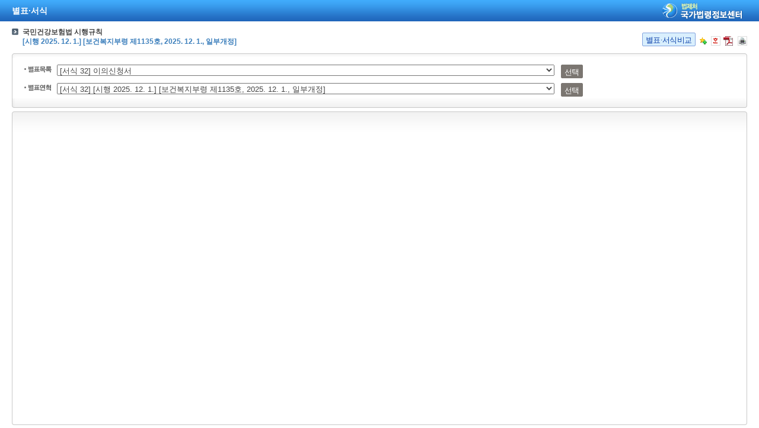

--- FILE ---
content_type: text/html;charset=UTF-8
request_url: https://www.law.go.kr/LSW/lsBylInfoPLinkR.do?lsNm=%EA%B5%AD%EB%AF%BC%EA%B1%B4%EA%B0%95%EB%B3%B4%ED%97%98%EB%B2%95+%EC%8B%9C%ED%96%89%EA%B7%9C%EC%B9%99&bylBrNo=00&bylCls=BF&bylNo=0032
body_size: 5656
content:
<!DOCTYPE html PUBLIC "-//W3C//DTD XHTML 1.0 Transitional//EN" "http://www.w3.org/TR/xhtml1/DTD/xhtml1-transitional.dtd">
<html xmlns="http://www.w3.org/1999/xhtml" lang="ko" xml:lang="ko">
 <head> 
  <meta http-equiv="X-UA-Compatible" content="IE=edge" /> 
  <meta http-equiv="Content-Type" content="text/html;charset=utf-8" />    
  <!-- 레이아웃 관련 CSS -->     
  <!-- 레이아웃 관련 CSS //--> 
  <script type="text/javascript" src="/LSW/js/jquery/jquery.js?Time=1766736269"></script> 
  <script type="text/javascript" src="/LSW/js/common/common.js?Time=1766736269"></script> 
  <script type="text/javascript" src="/LSW/js/common/drag_search.js?Time=1766736269"></script> 
  <script type="text/javascript" src="/LSW/js/common/CookieUtil.js"></script> 
  <script type="text/javascript" src="/LSW/js/jquery/jquery.loadmask.js?Time=1766736269"></script> 
  <script type="text/javascript" src="/LSW/js/common/jquery-custom.js?Time=1766736269"></script> 
  <!-- 레이아웃 관련 JS --> 
  <script type="text/javascript" src="/LSW/js/jquery/jquery-ui.js?Time=1766736269"></script> 
  <script type="text/javascript" src="/LSW/js/jquery/jquery-ui_2017.js?Time=1766736269"></script> 
  <script type="text/javascript" src="/LSW/js/jquery/jquery.layout-latest.js?Time=1766736269"></script> 
  <script type="text/javascript" src="/LSW/js/common/layout.js?Time=1766736269"></script> 
  <!-- 레이아웃 관련 JS //-->  
  <script type="text/javascript">
        var webRoot = '/LSW';
    </script> 
  <link rel="shortcut icon" type="text/css" href="/LSW/images/ico_favorites.ico" />
  <link rel="stylesheet" type="text/css" href="/LSW/css/lsw/common.css?Time=1766736269" />
  <link rel="stylesheet" type="text/css" href="/LSW/js/jquery/jquery.loadmask.css?Time=1766736269" />
  <link rel="stylesheet" type="text/css" href="/LSW/js/jquery/layout-default-latest.css?Time=1766736269" />
  <link rel="stylesheet" type="text/css" href="/LSW/css/lsw/layout.css?Time=1766736269" />
  <link rel="stylesheet" type="text/css" href="/LSW/css/lsw/board.css?Time=1766736269" />
  <link rel="stylesheet" type="text/css" href="/LSW/css/ui_2017.css?Time=1766736269" />
  <link rel="stylesheet" type="text/css" href="/LSW/css/byl.css" />
  <style type="text/css">
        .ui-layout-pane {
            padding: 0;
            background:	#EEE;
        }
        .ui-layout-west {
            background:	#CFC;
        }
        .ui-layout-center {
            background:	#FFC;
            padding:	0; /* IMPORTANT - remove padding so pane can 'collapse' to 0-width */
        }

        .ui-layout-west > .ui-layout-center {
            background:	#CFC;
        }

        .ui-layout-west > .ui-layout-south {
            background:	#AFE;
        }
        .ui-layout-pane { border-width: 0; }
        .ui-layout-north { border-bottom-width:	1px; }
        .ui-layout-south { border-top-width: 1px; }
        .ui-layout-resizer-west {
            border-width: 0;
            border-left: 2px solid #b4b4b4;
            background-color:white;
        }
        .ui-layout-toggler {
            border: 0;
            background-color:#fff
        }
        .ui-layout-toggler-west-closed {
            background-image: url("./images/button/leslidev7_2.gif");
            background-color:white;
            background-repeat: no-repeat;
        }
        .ui-layout-toggler-west-open {
            background-image: url("./images/button/leslidev7_1.gif");
            background-color:white;
            background-repeat: no-repeat;
        }
    </style>
  <title>별표·서식 &gt; 이의신청서 | 국가법령정보센터 </title>
 </head> 
 <body>     
  <script type="text/javascript" src="/LSW/js/byl/byl.js"></script> 
  <script type="text/javascript">
//<![CDATA[
	$(document).ready(function(){
		setDetailSelectBylCookie('ls',$("#bylSeq").val());
		var parameter = "bylSeq="+$("#bylSeq").val() + "&lsiSeq="+$("#lsiSeq").val() + "&vSct="+$("#vSct").val()+"&efYd="+ $("#efYd").val();
		$.ajax({
			url: "lsBylInfoR.do",
			type:'POST',
			dataType:'text',
			data: parameter,
			timeout : 150000,
	        error : function(request,status,error){
	        	alert("다시 시도해주세요.");
	        },
			success: function(responseData){
				$("#lsBylInfoDiv").html(responseData);
				fHstLsBylList();
				$(".ast_cont02").css("height", $(window).innerHeight()-250);
	            $("#bylContents").css("height", $(".ast_cont02").height()-10);
	            $(".fancybox-inner").css("height", "90%");
			}
		});
	});

	$(window).resize(function(){
		$(".ast_cont02").css("height", $(window).innerHeight()-250);
	    $("#bylContents").css("height", $(".ast_cont02").height()-10);
	    $(".fancybox-inner").css("height", "100%");
	});
//]]>
</script>    
  <input type="hidden" id="vSct" name="vSct" value="*" /> 
  <input type="hidden" id="bylSeq" name="bylSeq" value="17795319" /> 
  <input type="hidden" id="lsiSeq" name="lsiSeq" value="280189" /> 
  <input type="hidden" id="efYd" name="efYd" value="" /> 
  <input type="hidden" id="directYn" name="directYn" value="" /> 
  <div class="pop_container"> 
   <!-- 타이틀 --> 
   <div id="topTitView" class="pop_tit" onclick="window.open('main.html');" onmouseover="this.style.cursor='pointer';"> 
    <h2 class="tit">별표·서식</h2> 
    <div class="top_img"> 
     <img src="/LSW/images/common/poplogo.gif" alt="법제처 국가법령정보센터" /> 
    </div> 
   </div> 
   <div id="lsBylInfoDiv"></div> 
  </div>   
  <script type="text/javascript" src="/LSW/js/common/hrefRemove.js"></script>  
 </body>
</html>

--- FILE ---
content_type: text/html;charset=UTF-8
request_url: https://www.law.go.kr/LSW/lsBylInfoR.do
body_size: 13082
content:
<!DOCTYPE html PUBLIC "-//W3C//DTD XHTML 1.0 Transitional//EN" "http://www.w3.org/TR/xhtml1/DTD/xhtml1-transitional.dtd">
<html xmlns="http://www.w3.org/1999/xhtml" lang="ko" xml:lang="ko">
 <head>
  <link rel="stylesheet" type="text/css" href="/LSW/js/jquery/jquery.fancybox-2.1.5.css" />
  <style type="text/css">
	div.ast_cont02{
		height: calc(50vh);
	}
	div.form_cont{
		height: calc(50vh - 10px);
	}
</style>
 </head>
 <body>
  <input type="hidden" name="bylNm" id="bylNm" value="국민건강보험법 시행규칙" /> 
  <input type="hidden" id="bylLsId" name="bylLs" value="006696" /> 
  <input type="hidden" id="bylSeq" name="bylSeq" value="17795319" /> 
  <input type="hidden" id="lsiSeq" name="lsiSeq" value="280189" />  
  <script type="text/javascript" src="/LSW/js/jquery/jquery.fancybox-2.1.5.pack.js"></script>  
  <!-- 2018.11.29. 2018 국가법령 - 추가 --> 
  <script type="text/javaScript" language="javascript">
<!--
$(document).ready(function() 
{
    // 팝업 페이지에서만 실행
    if ("" != "Y" && $("#topDiv").length == 0) {

        var $bylDiff = $("<a/>", {href:"javascript:;", class:"btn type8", text:"별표·서식비교", onClick:"f_lsBylDiffHwpP();return false;"});
        $(".wrap_type .area_tit .ico_bx").prepend($bylDiff);
    }
});
//-->
</script> 
  <!-- 컨텐츠 영역 --> 
  <div class="wrap_type"> 
   <div class="area_tit"> 
    <p class="ast_tit">국민건강보험법 시행규칙<br /><span class="c1">[시행 2025. 12. 1.] [보건복지부령 제1135호, 2025. 12. 1., 일부개정]</span></p> 
    <div class="ico_bx"> 
     <a href="" id="govLnk" title="정부24 바로가기" target="_blank" style="display:none"><img src="/LSW/images/button/gov_ico.png" alt="정부24 바로가기" /></a> 
     <a href="javascript:;" title="관심법령" onclick="javascrpt:interestLaw();return false;"><img src="/LSW/images/common/btn_v13fn8.png" alt="관심법령" /></a> 
     <a href="javascript:;" title="한글문서저장" onclick="javascrpt:setDownBtn('1');return false;"><img id="hanImg" src="/LSW/images/button/btn_han_w.gif" alt="한글문서저장" /></a> 
     <a href="javascript:;" title="PDF문서저장" onclick="javascrpt:setDownBtn('3');return false;"><img id="pdfImg" src="/LSW/images/button/btn_pdf.gif" alt="PDF문서저장" /></a> 
     <a href="javascript:;" style="margin-left: 5px;" onclick="javascrpt:printlsByl();return false;" title="인쇄(팝업으로 이동)"><img src="/LSW/images/common/btn_v13fn7.gif" alt="인쇄" /></a> 
    </div> 
   </div> 
   <div class="ast_cont"> 
    <div class="cn"> 
     <span class="tmi"></span> 
     <span class="tle"></span> 
     <span class="tri"></span> 
     <span class="bmi"></span> 
     <span class="ble"></span> 
     <span class="bri"></span> 
    </div> 
    <!-- 목록 선택 영역 --> 
    <ul class="ast_sel_list"> 
     <li id="prboxList"> <label for="bylList"><img src="/LSW/images/common/stit_stpo1.gif" alt="별표목록" /></label> <select id="bylList" style="width:70%">
       <!-- 팝업 사이즈에 맞게 %, px로 사이즈 지정 --> <option value="17795205,0001,00,110201,20251201">[별표 1] 피부양자 자격의 인정기준 중 부양요건(제2조제1항제1호 관련)</option> <option value="17795207,0001,02,110201,20251201">[별표 1의 2] 피부양자 자격의 인정기준 중 소득 및 재산요건(제2조제1항제2호 관련)</option> <option value="17795209,0002,00,110201,20251201">[별표 2] 전문요양기관의 인정기준(제11조제1항 관련)</option> <option value="17795211,0002,02,110201,20251201">[별표 2의 2] 요양기관 및 의료장비 현황(변경) 신고 관련 신고서 및 서류를 제출한 것으로 보는 기준(제12조제3항 관련)</option> <option value="17795213,0003,00,110201,20251201">[별표 3] 외래진료 등의 요양급여비용 총액에 관한 조건 및 본인부담액(제13조제1항 관련)</option> <option value="17795215,0004,00,110201,20251201">[별표 4] 약국 또는 한국희귀ㆍ필수의약품센터를 이용한 경우의 요양급여비용 총액에 관한 조건 및 본인부담액(제13조제2항 관련)</option> <option value="17795217,0005,00,110201,20251201">[별표 5] 본인부담액 경감 대상자 기준(제15조 관련)</option> <option value="17795219,0006,00,110201,20251201">[별표 6] 요양급여비용의 본인부담 항목 및 부담률(제16조 관련)</option> <option value="17795221,0007,00,110201,20251201">[별표 7] 보조기기에 대한 보험급여기준(제26조제1항 관련)</option> <option value="17795223,0008,00,110201,20251201">[별표 8] 보증금 및 월세금액의 평가방법(제45조 관련)</option> <option value="17795225,0008,02,110201,20251201">[별표 8의 2] 손실에 상당하는 금액 및 가산금의 산정 기준(제60조의2제5항 관련)</option> <option value="17795227,0009,00,110201,20251201">[별표 9] 체류자격(제61조의2제2항 관련)</option> <option value="17795229,0010,00,110201,20251201">[별표 10] 삭제 &lt;2019. 7. 16.&gt;</option> <option value="17795231,0001,00,110202,20251201">[서식 1] 피부양자 자격(취득ㆍ상실) 신고서(약칭: 피부양자 신고서, 약호: A222 )</option> <option value="17795233,0002,00,110202,20251201">[서식 2] 국민연금, 건강보험(당연적용사업장 해당신고서, 사업장(기관) 적용신고서), 고용보험, 산재보험(보험관계성립신고서, 보험가입신청서(근로자 종사 사업장))</option> <option value="17795235,0003,00,110202,20251201">[서식 3] 국민연금 사업장내용 변경신고서, 건강보험 사업장(기관) 변경신고서, (고용보험, 산재보험)보험관계 변경신고서</option> <option value="17795237,0004,00,110202,20251201">[서식 4] 국민연금, 건강보험, 고용보험, 산재보험[사업장 탈퇴신고서, 보험관계(소멸 신고서, 해지신청서(근로자 종사 사업장))]</option> <option value="17795239,0005,00,110202,20251201">[서식 5] 국민연금 지역가입자 자격취득 신고서, 건강보험 지역가입자 자격 취득ㆍ변동 신고서</option> <option value="17795241,0006,00,110202,20251201">[서식 6] 국민연금 사업장가입자 자격취득 신고서, 건강보험 직장가입자 자격취득 신고서, 고용보험 근로자 피보험 자격취득 신고서, 산재보험 근로자 자격취득 신고서</option> <option value="17795243,0007,00,110202,20251201">[서식 7] 국민연금 지역가입자(내용 변경신고서, 자격상실 신고서, 기준소득월액 변경신청서), 건강보험 지역가입자 자격상실 신고서(세대 전체가 상실한 경우, 세대원 중 일부가 상실한 경우)</option> <option value="17795245,0008,00,110202,20251201">[서식 8] 국민연금 사업장가입자 자격상실 신고서, 고용보험 근로자 피보험 자격상실 신고서, 건강보험 직장가입자 자격상실 신고서, 산재보험 근로자 자격상실 신고서</option> <option value="17795247,0009,00,110202,20251201">[서식 9] 국민연금 사업장가입자 내용변경 신고서, 건강보험 직장가입자 내용변경 신고서, 고용보험 피보험자 내용변경 신고서, 산재보험 근로자 내용변경 신고서</option> <option value="17795249,0010,00,110202,20251201">[서식 10] 건강보험증(발급, 기재사항 변경)신청서</option> <option value="17795251,0011,00,110202,20251201">[서식 11] 건강보험증</option> <option value="17795253,0011,02,110202,20251201">[서식 11의 2] 모바일 건강보험증</option> <option value="17795255,0012,00,110202,20251201">[서식 12] 전문요양기관 인정신청서</option> <option value="17795257,0013,00,110202,20251201">[서식 13] 전문요양기관 인정서</option> <option value="17795259,0014,00,110202,20251201">[서식 14] 요양기관 현황신고서</option> <option value="17795261,0015,00,110202,20251201">[서식 15] 요양기관 현황 신고서(약국 및 한국희귀ㆍ필수의약품센터용)</option> <option value="17795263,0016,00,110202,20251201">[서식 16] 의료장비 현황(변경) 신고서</option> <option value="17795265,0017,00,110202,20251201">[서식 17] 요양기관 현황 변경신고서</option> <option value="17795267,0017,02,110202,20251201">[서식 17의 2] 요양급여 대상 여부 확인 요청서</option> <option value="17795269,0018,00,110202,20251201">[서식 18] 요양비 지급청구서(출산비, 복막투석, 자가도뇨, 기타)</option> <option value="17795271,0019,00,110202,20251201">[서식 19] 요양비 지급청구서(산소치료)</option> <option value="17795273,0019,02,110202,20251201">[서식 19의 2] 요양비 지급청구서(당뇨병 소모성 재료)</option> <option value="17795275,0019,03,110202,20251201">[서식 19의 3] 요양비 지급청구서(당뇨병 관리기기)</option> <option value="17795277,0019,04,110202,20251201">[서식 19의 4] 요양비 지급청구서(인공호흡기, 기침유발기)</option> <option value="17795279,0019,05,110202,20251201">[서식 19의 5] 요양비 지급청구서(양압기)</option> <option value="17795281,0019,06,110202,20251201">[서식 19의 6] 요양비 지급청구 위임장</option> <option value="17795283,0020,00,110202,20251201">[서식 20] 삭제 &lt;2019. 6. 12.&gt;</option> <option value="17795285,0021,00,110202,20251201">[서식 21] 보조기기 급여 지급청구서</option> <option value="17795287,0021,02,110202,20251201">[서식 21의 2] 보조기기 급여 지급청구 위임장</option> <option value="17795289,0022,00,110202,20251201">[서식 22] 보조기기(자세보조용구, 의지·보조기 등) 처방전</option> <option value="17795291,0022,02,110202,20251201">[서식 22의 2] 보조기기(수동ㆍ전동휠체어 및 의료용 스쿠터) 처방전</option> <option value="17795293,0022,03,110202,20251201">[서식 22의 3] 보조기기(개인용 음성증폭기ㆍ보청기) 처방전</option> <option value="17795295,0022,04,110202,20251201">[서식 22의 4] 보조기기(저시력 보조안경 및 의안 등) 처방전</option> <option value="17795297,0023,00,110202,20251201">[서식 23] 보조기기 검수확인서</option> <option value="17795299,0024,00,110202,20251201">[서식 24] 보조기기 급여 사전 승인 신청서</option> <option value="17795301,0025,00,110202,20251201">[서식 25] 제3자의 행위로 인한 급여 통보서</option> <option value="17795303,0026,00,110202,20251201">[서식 26] 직장가입자 보수 총액 통보서</option> <option value="17795305,0027,00,110202,20251201">[서식 27] 국민연금 사업장가입자 기준소득월액 변경신청서, 국민건강보험 직장가입자 보수월액 변경신청서, 고용ㆍ산재보험 월평균보수 변경신고서</option> <option value="17795307,0028,00,110202,20251201">[서식 28] 건강보험료 분기납부 신청서</option> <option value="17795309,0028,02,110202,20251201">[서식 28의 2] 보험료 납부기한 연장신청서</option> <option value="17795311,0029,00,110202,20251201">[서식 29] [별지 제30호의2서식]으로 이동 &lt;2023. 11. 14.&gt;</option> <option value="17795313,0030,00,110202,20251201">[서식 30] 휴직자등 직장가입자 보험료 납입고지 유예(신청서, 해지 예정일 변경 신청서, 해지 신청서)</option> <option value="17795315,0030,02,110202,20251201">[서식 30의 2] 전자고지 서비스 신규ㆍ변경ㆍ해지(철회) 신청서</option> <option value="17795317,0031,00,110202,20251201">[서식 31] 건강보험 체납보험료 분할납부 신청서</option> <option value="17795319,0032,00,110202,20251201" selected="selected">[서식 32] 이의신청서</option> <option value="17795321,0033,00,110202,20251201">[서식 33] 이의신청 결정서</option> <option value="17795323,0034,00,110202,20251201">[서식 34] 이의신청서</option> <option value="17795325,0035,00,110202,20251201">[서식 35] 이의신청 결정서</option> <option value="17795327,0036,00,110202,20251201">[서식 36] 이의신청서</option> <option value="17795329,0037,00,110202,20251201">[서식 37] 이의신청 결정서</option> <option value="17795331,0038,00,110202,20251201">[서식 38] 소득축소ㆍ탈루 혐의자료 통보서</option> <option value="17795333,0039,00,110202,20251201">[서식 39] 임의계속(가입, 탈퇴) 신청서</option> </select> <a href="javascript:;" class="btn type" onclick="javascript:fHstLsBylList();return false;">선택</a> </li> 
     <li id="bylListR"></li> 
    </ul> 
   </div> 
   <div class="ast_cont02"> 
    <div class="cn"> 
     <span class="tmi"></span> 
     <span class="tle"></span> 
     <span class="tri"></span> 
     <span class="ble"></span> 
     <span class="bri"></span> 
    </div> 
    <!-- Content 영역 --> 
    <div class="form_cont" id="bylContents"></div> 
   </div> 
  </div> 
  <!-- 별표파일 TEXT 다운로드 ACTION --> 
  <input type="hidden" id="bylTextDownAction" value="lsBylTextDownLoad.do" /> 
 </body>
</html>

--- FILE ---
content_type: text/html;charset=UTF-8
request_url: https://www.law.go.kr/LSW/lsBylHstInfoR.do?lsiSeq=17795319&bylNo=0032&bylBrNo=00&bylClsCd=110202&lsId=006696&bylSeq=17795319&chrClsCd=010202&vSct=*&bylEfYd=20251201
body_size: 9887
content:
<!DOCTYPE html PUBLIC "-//W3C//DTD XHTML 1.0 Transitional//EN" "http://www.w3.org/TR/xhtml1/DTD/xhtml1-transitional.dtd">
<html xmlns="http://www.w3.org/1999/xhtml" lang="ko" xml:lang="ko">
 <head></head>
 <body>
  <label for="HstLsByl"><img src="/LSW/images/common/stit_stpo2.gif" alt="별표연혁" /></label> 
  <select id="HstLsByl" style="width:70%"> <option value="17795319" selected="selected">[서식 32] [시행 2025. 12. 1.] [보건복지부령 제1135호, 2025. 12. 1., 일부개정]</option> <option value="17173943">[서식 32] [시행 2025. 4. 23.] [보건복지부령 제1109호, 2025. 4. 23., 일부개정]</option> <option value="17011385">[서식 32] [시행 2025. 3. 11.] [보건복지부령 제1096호, 2025. 3. 11., 타법개정]</option> <option value="16664159">[서식 32] [시행 2024. 10. 4.] [보건복지부령 제1061호, 2024. 10. 4., 일부개정]</option> <option value="16642193">[서식 32] [시행 2024. 9. 13.] [보건복지부령 제1055호, 2024. 9. 12., 일부개정]</option> <option value="16577759">[서식 32] [시행 2024. 8. 1.] [보건복지부령 제1045호, 2024. 8. 1., 일부개정]</option> <option value="16535055">[서식 32] [시행 2024. 7. 29.] [보건복지부령 제1015호, 2024. 5. 28., 일부개정]</option> <option value="16534925">[서식 32] [시행 2024. 7. 19.] [보건복지부령 제1035호, 2024. 7. 18., 타법개정]</option> <option value="16394631">[서식 32] [시행 2024. 5. 28.] [보건복지부령 제1015호, 2024. 5. 28., 일부개정]</option> <option value="16369901">[서식 32] [시행 2024. 5. 13.] [보건복지부령 제1012호, 2024. 5. 13., 일부개정]</option> <option value="15950073">[서식 32] [시행 2023. 11. 20.] [보건복지부령 제975호, 2023. 11. 14., 일부개정]</option> <option value="15824101">[서식 32] [시행 2023. 11. 1.] [보건복지부령 제963호, 2023. 9. 11., 일부개정]</option> <option value="15824101">[서식 32] [시행 2023. 9. 11.] [보건복지부령 제963호, 2023. 9. 11., 일부개정]</option> <option value="15708265">[서식 32] [시행 2023. 7. 24.] [보건복지부령 제951호, 2023. 7. 14., 일부개정]</option> <option value="15167065">[서식 32] [시행 2023. 1. 1.] [보건복지부령 제923호, 2022. 12. 9., 일부개정]</option> <option value="15166439">[서식 32] [시행 2022. 12. 30.] [보건복지부령 제932호, 2022. 12. 30., 타법개정]</option> <option value="15119867">[서식 32] [시행 2022. 12. 11.] [보건복지부령 제923호, 2022. 12. 9., 일부개정]</option> <option value="15056317">[서식 32] [시행 2022. 11. 22.] [보건복지부령 제918호, 2022. 11. 22., 타법개정]</option> <option value="15057483">[서식 32] [시행 2022. 11. 1.] [보건복지부령 제916호, 2022. 10. 26., 일부개정]</option> <option value="15057607">[서식 32] [시행 2022. 10. 26.] [보건복지부령 제916호, 2022. 10. 26., 일부개정]</option> <option value="14862177">[서식 32] [시행 2022. 9. 1.] [보건복지부령 제907호, 2022. 9. 1., 일부개정]</option> <option value="14626617">[서식 32] [시행 2022. 7. 1.] [보건복지부령 제899호, 2022. 7. 1., 일부개정]</option> <option value="13872483">[서식 32] [시행 2022. 1. 1.] [보건복지부령 제834호, 2021. 10. 14., 일부개정]</option> <option value="13252827">[서식 32] [시행 2021. 10. 14.] [보건복지부령 제834호, 2021. 10. 14., 일부개정]</option> <option value="13252827">[서식 32] [시행 2021. 6. 30.] [보건복지부령 제810호, 2021. 6. 30., 일부개정]</option> <option value="12505131">[서식 32] [시행 2021. 3. 1.] [보건복지부령 제783호, 2021. 2. 26., 일부개정]</option> <option value="15676301">[서식 32] [시행 2021. 1. 7.] [보건복지부령 제778호, 2021. 1. 7., 타법개정]</option> <option value="15631695">[서식 32] [시행 2020. 12. 1.] [보건복지부령 제759호, 2020. 10. 30., 일부개정]</option> <option value="15679777">[서식 32] [시행 2020. 11. 1.] [보건복지부령 제759호, 2020. 10. 30., 일부개정]</option> <option value="15671267">[서식 32] [시행 2020. 9. 8.] [보건복지부령 제748호, 2020. 9. 8., 일부개정]</option> <option value="15630689">[서식 32] [시행 2020. 7. 1.] [보건복지부령 제715호, 2020. 3. 20., 일부개정]</option> <option value="15628163">[서식 32] [시행 2020. 3. 20.] [보건복지부령 제715호, 2020. 3. 20., 일부개정]</option> <option value="15678753">[서식 32] [시행 2020. 1. 1.] [보건복지부령 제697호, 2019. 12. 31., 일부개정]</option> <option value="15678629">[서식 32] [시행 2019. 10. 24.] [보건복지부령 제678호, 2019. 10. 24., 일부개정]</option> <option value="15630093">[서식 32] [시행 2019. 9. 27.] [보건복지부령 제672호, 2019. 9. 27., 타법개정]</option> <option value="15671991">[서식 32] [시행 2019. 7. 16.] [보건복지부령 제657호, 2019. 7. 16., 일부개정]</option> <option value="8037473">[서식 32] [시행 2019. 7. 16.] [보건복지부령 제637호, 2019. 6. 12., 일부개정]</option> <option value="8037473">[서식 32] [시행 2019. 7. 1.] [보건복지부령 제637호, 2019. 6. 12., 일부개정]</option> <option value="8037366">[서식 32] [시행 2019. 6. 12.] [보건복지부령 제637호, 2019. 6. 12., 일부개정]</option> <option value="7906443">[서식 32] [시행 2019. 1. 1.] [보건복지부령 제607호, 2018. 12. 31., 일부개정]</option> <option value="7885539">[서식 32] [시행 2018. 12. 18.] [보건복지부령 제603호, 2018. 12. 18., 일부개정]</option> <option value="7765908">[서식 32] [시행 2018. 9. 28.] [보건복지부령 제594호, 2018. 9. 28., 일부개정]</option> <option value="7658255">[서식 32] [시행 2018. 7. 1.] [보건복지부령 제560호, 2018. 3. 6., 일부개정]</option> <option value="7658310">[서식 32] [시행 2018. 7. 1.] [보건복지부령 제582호, 2018. 6. 29., 일부개정]</option> <option value="7350298">[서식 32] [시행 2018. 1. 2.] [보건복지부령 제550호, 2018. 1. 2., 일부개정]</option> <option value="7280259">[서식 32] [시행 2018. 1. 1.] [보건복지부령 제546호, 2017. 12. 29., 일부개정]</option> <option value="7073648">[서식 32] [시행 2017. 9. 19.] [보건복지부령 제521호, 2017. 9. 19., 일부개정]</option> <option value="7054507">[서식 32] [시행 2017. 9. 7.] [보건복지부령 제516호, 2017. 9. 7., 일부개정]</option> <option value="7016626">[서식 32] [시행 2017. 8. 4.] [보건복지부령 제512호, 2017. 8. 4., 타법개정]</option> <option value="6877300">[서식 32] [시행 2017. 4. 10.] [보건복지부령 제493호, 2017. 4. 10., 일부개정]</option> <option value="6750656">[서식 32] [시행 2017. 1. 1.] [보건복지부령 제470호, 2016. 12. 30., 일부개정]</option> <option value="6751531">[서식 32] [시행 2016. 12. 12.] [보건복지부령 제452호, 2016. 12. 12., 일부개정]</option> <option value="6751385">[서식 32] [시행 2016. 9. 23.] [보건복지부령 제441호, 2016. 9. 23., 일부개정]</option> <option value="6751329">[서식 32] [시행 2016. 8. 4.] [보건복지부령 제421호, 2016. 7. 27., 일부개정]</option> <option value="6751273">[서식 32] [시행 2016. 7. 27.] [보건복지부령 제421호, 2016. 7. 27., 일부개정]</option> <option value="6751161">[서식 32] [시행 2016. 1. 1.] [보건복지부령 제383호, 2015. 12. 31., 일부개정]</option> <option value="6751217">[서식 32] [시행 2016. 1. 1.] [보건복지부령 제335호, 2015. 7. 24., 일부개정]</option> <option value="6750602">[서식 32] [시행 2016. 1. 1.] [보건복지부령 제364호, 2015. 11. 13., 일부개정]</option> <option value="6137601">[서식 32] [시행 2015. 11. 15.] [보건복지부령 제364호, 2015. 11. 13., 일부개정]</option> <option value="6005518">[서식 32] [시행 2015. 9. 1.] [보건복지부령 제349호, 2015. 9. 1., 일부개정]</option> <option value="5879256">[서식 32] [시행 2015. 7. 1.] [보건복지부령 제326호, 2015. 6. 30., 일부개정]</option> <option value="5684741">[서식 32] [시행 2015. 1. 5.] [보건복지부령 제283호, 2015. 1. 5., 타법개정]</option> <option value="5599178">[서식 32] [시행 2014. 11. 21.] [보건복지부령 제268호, 2014. 11. 21., 일부개정]</option> <option value="5489956">[서식 32] [시행 2014. 9. 1.] [보건복지부령 제258호, 2014. 9. 1., 일부개정]</option> <option value="5109647">[서식 32] [시행 2014. 1. 1.] [보건복지부령 제229호, 2013. 12. 31., 일부개정]</option> <option value="5109864">[서식 32] [시행 2014. 1. 1.] [보건복지부령 제228호, 2013. 12. 31., 타법개정]</option> <option value="5068517">[서식 32] [시행 2013. 12. 18.] [보건복지부령 제227호, 2013. 12. 18., 타법개정]</option> <option value="5023694">[서식 32] [시행 2013. 11. 23.] [보건복지부령 제211호, 2013. 9. 30., 일부개정]</option> <option value="4975200">[서식 32] [시행 2013. 10. 1.] [보건복지부령 제211호, 2013. 9. 30., 일부개정]</option> <option value="4973830">[서식 32] [시행 2013. 9. 30.] [보건복지부령 제211호, 2013. 9. 30., 일부개정]</option> <option value="4877408">[서식 32] [시행 2013. 7. 1.] [보건복지부령 제199호, 2013. 6. 26., 일부개정]</option> <option value="4875391">[서식 32] [시행 2013. 6. 28.] [보건복지부령 제200호, 2013. 6. 28., 일부개정]</option> <option value="4724986">[서식 32] [시행 2013. 3. 23.] [보건복지부령 제185호, 2013. 3. 23., 타법개정]</option> <option value="4323197">[서식 32] [시행 2012. 9. 1.] [보건복지부령 제157호, 2012. 8. 31., 전부개정]</option> </select> 
  <a href="javascript:;" class="btn type" onclick="javascript:bylLsView();return false;">선택</a> 
 </body>
</html>

--- FILE ---
content_type: text/html;charset=UTF-8
request_url: https://www.law.go.kr/LSW/lsBylContentsInfoR.do?lsiSeq=17795319&bylNo=0032&bylBrNo=00&bylClsCd=110202&lsId=006696&bylSeq=17795319&chrClsCd=010202&vSct=*&bylEfYd=20251201
body_size: 1332
content:
<!DOCTYPE html PUBLIC "-//W3C//DTD XHTML 1.0 Transitional//EN" "http://www.w3.org/TR/xhtml1/DTD/xhtml1-transitional.dtd">
<html xmlns="http://www.w3.org/1999/xhtml" lang="ko" xml:lang="ko">
 <head></head>
 <body>
  <div class="fancybox-inner" id="pdf158657499" style="overflow: auto; width: auto; height: 100%;"> 
   <iframe title="viewerPdf" id="fancybox-frame158657499" name="fancybox-frame1711343642316" class="fancybox-iframe" frameborder="0" vspace="0" hspace="0" webkitallowfullscreen="" mozallowfullscreen="" allowfullscreen="" scrolling="auto" src="/LSW/viewer/skin/doc.html?imageConverting=true&amp;convLocale=ko_KR&amp;key=158657499&amp;contextPath=/viewer/BYL/LS/2025/12/0066962025120101135/SKIN/158657499"></iframe> 
  </div> 
  <p id="bylContentsPrint" style="padding-top:17px;line-height:0;margin-left:0;display:none;"> <img src="/LSW/flDownload.do?flSeq=158657501" alt="법령별표 본문이미지" /><br /><br /> <img src="/LSW/flDownload.do?flSeq=158657503" alt="법령별표 본문이미지" /><br /><br /> </p> 
  <input type="hidden" id="hanFlSeq" name="hanFlSeq" value="158657497" /> 
  <input type="hidden" id="odtFlSeq" name="odtFlSeq" value="" /> 
  <input type="hidden" id="pdfFlSeq" name="pdfFlSeq" value="158657499" /> 
  <input type="hidden" id="govLnkUrl" name="govLnkUrl" value="" /> 
 </body>
</html>

--- FILE ---
content_type: text/css
request_url: https://www.law.go.kr/LSW/css/lsw/layout.css?Time=1766736269
body_size: 24890
content:
@charset "utf-8";

/* head */
div#wrap{
	width:962px;
	margin:0 auto;
	position:relative;
	z-index:3;
}
div#wrap div.gnb{
	float:right;
	padding:3px 0 0 0;
}

div#wrap1{
	width:962px;
	margin:0 auto;
	position:relative;
	z-index:3;
}
div#wrap1 div.gnb{
	float:right;
	padding:3px 0 0 0;
	margin:0 0 8px 0;
}

div#toplogo{
	position:absolute;
	top:21px;
	left:26px;
}

div.subhead{
	height:61px;
	width:100%;
	display:inline-block;
	position:absolute;
/*	top:0px;*/
	left:0px;
	overflow:hidden;
}
/* 자치법규 메인 개편 */
/* div.subhead{
	height:64px;
	width:100%;
	display:inline-block;
	position:absolute;
	top:0px;
	left:0px;
} */
div.subhead p{
	margin:0;
	font-size:0;
	padding:2px 0 0 12px;
	position:relative;
	z-index:4;
}
/* 자치법규 서브메뉴 개편 */
/* div.subhead div.gnbmn1{
	float:left;
	width:400px;
	height:64px;
	
	background:url(../../images/cssimg/sugnbmn1bg.gif) no-repeat;
	
}
div.subhead div.gnbmn1 ul{
	padding:2px 0 0 11px;
}
div.subhead div.gnbmn1 ul li{
	padding:0 8px 0 6px;
	display:inline;
	background:url(../../images/cssimg/gnbmn_bar.gif) no-repeat right top;
	line-height:14px;
}   
div.subhead div.gnbmn1 ul li.bano{
	background:none !important;
	padding-right:0 !important;
}
div.subhead div.gnbmn2{
	float:right;
	width:400px;
	height:64px;
	background:url(../../images/cssimg/sugnbmn2bg.gif) no-repeat;
	text-align:right;
}
div.subhead div.gnbmn2 ul{
	padding:2px 1px 0 0;
}
div.subhead div.gnbmn2 ul li{
	padding:0 8px 0 6px;
	display:inline;
	background:url(../../images/cssimg/gnbmn_bar.gif) no-repeat right top;
	line-height:14px;
}
div.subhead div.gnbmn2 ul li.bano{
	background:none !important;
	padding-right:0 !important;
} */
/* 끝 */
div.subhead div.gnbmn1{
	float:left;
	width:380px;
	height:61px;
}
div.subhead div.gnbmn1 ul{
	padding:2px 0 0 11px;
}
div.subhead div.gnbmn1 ul li{
	padding:0 2px 0 5px;
	display:inline;
	background:url(../../images/cssimg/gnbmn_bar2.gif) no-repeat right top;
	line-height:14px;
	font-size:0.95em;
	font-family:Dotum, '돋움', Arial, Helvetica, sans-serif
}   
div.subhead div.gnbmn1 ul li a{
	font-family:Dotum, '돋움', Arial, Helvetica, sans-serif;
}
div.subhead div.gnbmn1 ul li.bano{
	background:none !important;
	padding-right:0 !important;
}
div.subhead div.gnbmn2{
	float:right;
	width:440px;
	height:61px;
	text-align:right;
}
div.subhead div.gnbmn2 ul{
	padding:2px 1px 0 0;
}
div.subhead div.gnbmn2 ul li{
	padding:0 2px 0 5px;
	display:inline;
	background:url(../../images/cssimg/gnbmn_bar2.gif) no-repeat right top;
	line-height:14px;
	font-size:0.95em;
	font-family:Dotum, '돋움', Arial, Helvetica, sans-serif
}
div.subhead div.gnbmn2 ul li a{
	font-family:Dotum, '돋움', Arial, Helvetica, sans-serif;
}
div.subhead div.gnbmn2 ul li.bano{
	background:none !important;
	padding-right:0 !important;
}

/* content */
div#container{
	clear:both;
	padding:7px 0 0 0;
	position:relative;
	z-index:0;
	width:100%;
}
div#container div.con1{
	position:absolute;	
	width:235px;
	left:0;
	top:7px;
}
div#container div.conlewrap div.con1_1{
	position:absolute;	
	width:235px;
	left:0;
	top:7px;
}
div#container div.con2{
	padding:0 4px 0 0;
	margin:0 180px 0 243px;
}
div#container div.con2_1{
	padding:0 4px 0 0;
	margin:0 0 0 243px;
}
div#container div.con2_2{
	padding:0 4px 0 0;
	margin:0 8px 0 243px;
}
div#container div.con3{
	 position:absolute;
	 width:172px;
	 top:7px;
	 right:0px;
	 z-index:5;
	 background:#fff;
	 height:700px;
}
div#container div.conriwrap div.con3_1{
	 position:absolute;
	 width:172px;
	 top:7px;
	 right:0px;
	 z-index:5;
	 background:#fff;
	 height:700px;
}
div#container div.slide{
	width:8px;
	background:url(../../images/cssimg/slidebg1.gif) repeat-y;
	height:700px;
	position:absolute;
	top:7px;
	left:235px;
}
div.slide1{
	width:8px;
	background:url(../../images/cssimg/slidebg1.gif) repeat-y;
	height:700px;
	position:absolute;
	top:7px;
	right:172px;
}
div#container div.slide1_1{
	width:8px;
	background:url(../../images/cssimg/slidebg1.gif) repeat-y;
	height:700px;
	position:absolute;
	top:7px;
	right:0;
}
div#container div.conlewrap div.slide1_2{
	width:8px;
	background:url(../../images/cssimg/slidebg1.gif) repeat-y;
	height:700px;
	position:absolute;
	top:7px;
	left:235px;
}
div#container div.conriwrap div.slide1_3{
	width:8px;
	background:url(../../images/cssimg/slidebg1.gif) repeat-y;
	height:700px;
	position:absolute;
	top:7px;
	right:172px;
}
div#container div img.ma1{
	margin:260px 0 0 0;
}
div#container div img.ma2{
	margin:5px 0 0 0;
}

div#container1{
	clear:both;
	padding:8px 0 0 0;
	position:relative;
	z-index:0;
	width:100%;
}
div#container1 div.con1{
	width:21px;
	position:absolute;
	top:8px;
	left:0;
}
div#container1 div.conlewrap div.con1_1{
	width:21px;
	position:absolute;
	top:8px;
	left:0;
}
div#container1 div.con2{
	padding:0 4px 0 0;
	margin:0 8px 0 29px;
}
div#container1 div.slide{
	float:left;
	width:8px;
	background:url(../../images/cssimg/slidebg1.gif) repeat-y;
	height:700px;
	position:absolute;
	top:8px;
	left:21px;
}
div#container1 div.slide1{
	width:8px;
	background:url(../../images/cssimg/slidebg1.gif) repeat-y;
	height:700px;
	position:absolute;
	top:8px;
	right:0;
}
div#container1 div.conlewrap div.slide2{
	float:left;
	width:8px;
	background:url(../../images/cssimg/slidebg1.gif) repeat-y;
	height:700px;
	position:absolute;
	top:8px;
	left:21px;
}
div#container1 div img.ma1{
	margin:260px 0 0 0;
}
div#container1 div img.ma2{
	margin:5px 0 0 0;
}

div#container2{
	width:955px;
	margin:0 auto;
	clear:both;
	padding:13px 0 10px 0;
}

div#container3{
	clear:both;
	padding:7px 0 0 0;
	position:relative;
	z-index:0;
	width:100%;
}
div#container3 div.con1{
	width:21px;
	position:absolute;
	top:7px;
	left:0;
}
div#container3 div.con1_1{
	width:179px;
	position:absolute;
	top:13px;
	left:9px;
}
div#container3 div.con2{
	padding:0 4px 0 0;
	margin:0 8px 0 29px;
}
div#container3 div.con2_1{
	padding:0 10px;
	margin:0 8px 0 0;
	overflow:hidden;
}
div#container3 div.con2_2{
	margin:23px 30px 0 202px;
}
div#container3 div.con2_3{
	padding:0 10px;
	margin:0 180px 0 0;
	overflow:hidden;
}
div#container3 div.con2_4{
	padding:0 10px;
	margin:0 18px 0 0;
	overflow:hidden;
}
div#container3 div.slide{
	float:left;
	width:8px;
	background:url(../../images/cssimg/slidebg1.gif) repeat-y;
	height:700px;
	position:absolute;
	top:7px;
	left:21px;
}
div#container3 div.slide1{
	width:8px;
	background:url(../../images/cssimg/slidebg1.gif) repeat-y;
	height:700px;
	position:absolute;
	top:7px;
	right:0;
}
div#container3 div img.ma1{
	margin:260px 0 0 0;
}
div#container3 div img.ma2{
	margin:5px 0 0 0;
}
div#container3 div.con3{
	 position:absolute;
	 width:172px;
	 top:7px;
	 right:0px;
	 z-index:1;
	 background:#fff;
	 height:700px;
}
div#container3 div.con3 div.slide2{
	width:8px;
	background:url(../../images/cssimg/slidebg1.gif) repeat-y;
	height:700px;
	position:absolute;
	right:172px;
}
div#container3 div.con3_1{
	 position:absolute;
	 width:171px;
	 top:7px;
	 right:0px;
	 z-index:1;
	 background:#fff;
	 height:700px;
	 border-left:3px solid #f5f4f0;
}
div#container3 div.con3_2{
	 position:absolute;
	 top:253px;
	 right:0px;
	 z-index:1;
}

div#container4{
	clear:both;
	padding:7px 0 0 0;
	position:relative;
	z-index:0;
	width:100%;
}
div#container4 div.con1{
	position:absolute;	
	width:235px;
	left:0;
	top:7px;
	z-index:1;
}
div#container4 div.con1 div.slide1{
	width:8px;
	background:url(../../images/cssimg/slidebg1.gif) repeat-y;
	height:700px;
	position:absolute;
	top:0;
	left:235px;
}
div#container4 div.con2{
	padding:0 4px 0 0;
	margin:0 180px 0 243px;
	z-index:0;
}
div#container4 div.con3{
	 position:absolute;
	 width:172px;
	 top:7px;
	 right:0px;
	 z-index:1;
	 background:#fff;
	 height:700px;
}
div#container4 div.con3 div.slide2{
	width:8px;
	background:url(../../images/cssimg/slidebg1.gif) repeat-y;
	height:700px;
	position:absolute;
	right:172px;
}
div#container4 div img.ma1{
	margin:260px 0 0 0;
}
div#container4 div img.ma2{
	margin:5px 0 0 0;
}

div#container5{
	clear:both;
	padding:8px 0 0 0;
	position:relative;
	z-index:0;
	width:100%;
}
div#container5 div.con{
	padding:0 4px 0 0;
	margin:0 8px;
}
div#container5 div.slide{
	float:left;
	width:8px;
	background:url(../../images/cssimg/slidebg1.gif) repeat-y;
	height:700px;
	position:absolute;
	top:8px;
	left:0;
}
div#container5 div.slide1{
	width:8px;
	background:url(../../images/cssimg/slidebg1.gif) repeat-y;
	height:700px;
	position:absolute;
	top:8px;
	right:0;
}
div#container5 div img.ma1{
	margin:260px 0 0 0;
}
div#container5 div img.ma2{
	margin:5px 0 0 0;
}

div#container6{
	clear:both;
	padding:7px 0 0 0;
	position:relative;
	z-index:0;
	width:100%;
}
div#container6 div.con1{
	width:179px;
	position:absolute;
	top:13px;
	left:9px;
}
div#container6 div.con2{
	padding:16px 30px 0 202px;
}
div#container6 div.slide{
	width:8px;
	background:url(../../images/cssimg/slidebg1.gif) repeat-y;
	height:700px;
	position:absolute;
	top:7px;
	right:0;
}
div#container6 div img.ma1{
	margin:260px 0 0 0;
}
div#container6 div img.ma2{
	margin:5px 0 0 0;
}

div#container7{
	width:764px;
	margin:0 auto;
	clear:both;
	padding:70px 0 0 0;
}
div#container7 p.ace{
	text-align:center;
	margin:0;
}

div#container8{
	position:relative;
	z-index:0;
	width:100%;
	display:inline-block;
}
div#container8 div.con1{
	position:absolute;	
	width:245px;
	left:0;
	top:0;
	z-index:1;
}
div#container8 div.con1 div.slide{
	width:11px;
	height:700px;
	position:absolute; 
	top:0;
	left:238px;
	border-left:3px solid #dedede;
}
div#container8 div.con1 div.v7slide{
	width:17px;
	height:700px;
	position:absolute; 
	top:0;
	left:238px;
	border-left:3px solid #b4b4b4;
	font-size:0;
}
div#container8 div.con2{
	padding:0 4px 0 0;
	margin:0 176px 0 252px;
	z-index:0;	
}
div#container8 div.con2_1{
	padding:0 4px 0 0;
	margin:0 18px 0 252px;
}
div#container8 div.con2_2{
	padding:0 4px 0 0;
	margin:0 8px 0 243px;
}
div#container8 div.con3{
	 position:absolute;
	 width:171px;
	 top:3px;
	 right:0px;
	 z-index:1;
	 background:#fff;
	 height:700px;
	 border-left:3px solid #f5f4f0;
}
div#container8 div.con3_1{
	 position:absolute;
	 top:253px;
	 right:0px;
	 z-index:1;
}
div#container8 div img.ma1{
	margin:28px 0 0 0;
}
div#container8 div img.ma2{
	margin:1px 0 0 0;
}
:root div#container8 div img.ma2{margin:4px 0 0 0;}

div#container8 div.con3_2{
	 position:absolute;
	 top:97px;
	 right:5px;
	 z-index:1;
}
div#container8 div.con3_3{
	 position:absolute;
	 top:57px;
	 right:5px;
	 z-index:1;
}

div.v9slide{
	 position:absolute;
	 top:243px;
	 right:5px;
	 z-index:1;
}

div.v9slide1{
	position:absolute; 
	top:170px;
	left:0;
	font-size:0;
	width:17px;
}

div#container9{
	position:relative;
	z-index:0;
	width:100%;
	display:inline-block;	
}
div#container9 div.con1{
	position:absolute;	
	width:241px;
	left:0;
	top:-2px;
	z-index:1;
}
div#container9 div.con2{
	padding:0 4px 0 0;
	margin:0 176px 0 252px;
	z-index:0;	
	position:relative;
}
div#container9 div.con2 div.slide{
	width:11px;
	height:700px;
	position:absolute; 
	top:-2px;
	left:-13px;
	border-left:3px solid #dedede;
}
:root div#container9 div.con2 div.slide{top:-16px;}

div#container9 div.con2_1{
	padding:0 4px 0 0;
	margin:0 18px 0 252px;
	z-index:0;	
}
div#container9 div.con3{
	 position:absolute;
	 width:171px;
	 top:-2px;
	 right:0px;
	 z-index:1;
	 background:#fff;
	 height:700px;
	 border-left:3px solid #f5f4f0;
}
div#container9 div.con3_1{
	 position:absolute;
	 top:253px;
	 right:0px;
	 z-index:1;
}
div#container9 div img.ma1{
	margin:28px 0 0 0;
}
div#container9 div img.ma2{
	margin:1px 0 0 0;
}
:root div#container9 div img.ma2{margin:4px 0 0 0;}

div#container10{
	clear:both;
	position:relative;
	z-index:0;
	width:100%;
}
div#container10 div.con1{
	position:absolute;	
	width:144px;	
	left:0;
	top:0;
	z-index:1;
	border-bottom:1px solid #ddd;
	border-left:1px solid #ddd;
	border-right:1px solid #ddd;
	background:#f8f8f8;
	padding:0 0 15px 0;
}
div#container10 div.con2{
	margin:0 0 0 146px;
}

div#container11{
	clear:both;
	padding:7px 0 0 0;
	position:relative;
	z-index:0;
	width:100%;
}
div#container11 div.con1{
	position:absolute;	
	width:245px;
	left:0;
	top:7px;
	background:#cdd6df;
	height:500px;
}
div#container11 div.con2{
	margin:0 0 0 245px;
	background:url(../../images/cssimg/linebg6.gif) repeat-x 0 42px;
	padding:49px 19px 0;
}

div.confnla{
	margin:13px 0 7px 12px;
}


div.confnla:after{
content:".";
display:block;
height:0;
clear:both;
visibility:hidden;
}

div.confnla div.lef{
	float:left;
	width:60%;
}
div.confnla div.lef img{
	float:left;
	margin:0 4px 0 0;
}
div.confnla div.lef1{
	float:left;
	width:60%;
}
div.confnla div.lef1 ul{
	padding:4px 0 0 0;
}
div.confnla div.lef1 ul li{
	display:inline;
	font-size:0.95em;
	color:#ababab;
}
div.confnla div.lef1 ul li span.blue{
	color:#151594;
	font-weight:bold;
}

div.confnla div.lef1 ul li a, div.confnla div.lef1 ul li a:hover{
	color:#444;
}
div.confnla div.lef1 ul li a.mor, div.confnla div.lef1 ul li a.mor:hover{
	color:#444;
	font-weight:bold;
	background:url(../../images/cssimg/bul_arrow14.gif) no-repeat 100% 40%;
	padding:0 4px 0 0;
}
div.confnla div.lef1 ul li a.mor1, div.confnla div.lef1 ul li a.mor1:hover{
	color:#444;
	font-weight:bold;
	background:url(../../images/cssimg/bul_arrow23.gif) no-repeat 100% 40%;
	padding:0 7px 0 0;
}
div.confnla div.lef1 ul li img{
	vertical-align:middle;
}
div.confnla div.rig{
	float:right;
	font-size:0.95em;
	color:#444;
	letter-spacing:-0.09em;	
	/*
	position:relative;
	*/
}
div.confnla div.rig img{
	vertical-align:-4px;
	margin:0 0 0 -3px;
}
div.confnla div.rig img.ma{
	margin:0 0 0 1px;
}
div.confnla div.rig1{
	float:right;	
}
div.confnla div.rig1 div.v6fn{
	float:left;
	width:97px;
	height:13px;
	background:url(../../images/cssimg/v7cofnbg.gif) no-repeat;
	padding:2px 0 0 4px;
	line-height:85%;
}
div.confnla div.rig1 div.v6fn img{
	vertical-align:middle;
	margin:0 -2px 0 0;
}
div.confnla div.rig1 div.v6fn input{
	vertical-align:middle;
	width:11px;
	height:11px;
	border:0;
}
div.confnla div.rig1 div.v6fn label{
	vertical-align:middle;
	font-size:0.95em;
	color:#fff;
	letter-spacing:-0.09em;
	padding:0;
}
/* div.confnla div.rig1 div.v6fn1{
	float:left;
	width:56px;
	height:13px;
	background:url(../../images/cssimg/v7cofnbg1.gif) no-repeat;
	padding:2px 0 0 4px;
	line-height:85%;
}
div.confnla div.rig1 div.v6fn1 img{
	vertical-align:middle;
	margin:0 -2px 0 0;
} 0104???*/
div.confnla div.rig1 div.v6fn1{
	float:left;
	width:33px;
	height:13px;
	background:url(../../images/cssimg/v12cofnbg1.gif) no-repeat;
	padding:2px 0 0 4px;
	line-height:85%;
}
div.confnla div.rig1 div.v6fn1 img{
	vertical-align:middle;
	margin:0 -2px 0 0;
}
div.confnla div.fnall{
	float:left;	
	font-size:0;
}
div.confnla div.fnall img{
	margin:0 0 0 2px;
}

div.confnla1{
	padding:17px 20px;
	margin:6px 0 0 0;
}

div.confnla2{
	padding:12px;
	position:relative;
	z-index:0;
	min-width:400px;
}
div.confnla2 div.slide{
	position:absolute;
	top:120px;
	right:12px;
	font-size:0;
	width:17px;
}

div.confnla3{
	margin:20px;
	padding:17px 20px;
	height:390px;
	overflow:auto;
	white-space:nowrap;
	font-size:0.95em;
	position:relative;
}

div.confnla4{
	position: relative;
	height:33px;/* 251211 */
	background:url(../../images/cssimg/confnla4.gif) repeat-x;
}

div.confnla4 div.rr_bx{
	position:absolute;
	float:right;
	bottom: 4px;
	right: 2px;
	z-index: 1000;
}

div.confnla4 div.rr_bx{
	position:absolute;
	float:right;
	bottom: 4px;
	right: 2px;
	z-index: 1000;
}

div.confnla4:after{
content:".";
display:block;
height:0;
clear:both;
visibility:hidden;
}
div.confnla4 div.lef1{
	float:left;
	width:69%;
	padding:0;/* 251211 */
	z-index:1;
	position:absolute;
}
div.confnla4 div.lef1 ul{
	padding:4px 0 0 6px;/* 251211 */
}
div.confnla4 div.lef1 ul li{
	display:inline;
	margin-left:-4px;/* 251211 */
	font-size:0.8em;
	color:#ababab;
}
div.confnla4 div.lef1 ul li span.life{
	/*background:#fff76a;*/
	/*font-weight:bold;*/
	padding:2px 0;
}

div.confnla4 div.lef1 ul li span.blue{
	color:#151594;
	font-weight:bold;
}
div.confnla4 div.lef1 ul li span.dis{
	color:#cecece;
	font-weight:bold;
}
div.confnla4 div.lef1 ul li a, div.confnla div.lef1 ul li a:hover{
	color:#444;
}
div.confnla4 div.lef1 ul li a.mor, div.confnla div.lef1 ul li a.mor:hover{
	color:#444;
	font-weight:bold;
	background:url(../../images/cssimg/bul_arrow14.gif) no-repeat 100% 40%;
	padding:0 4px 0 0;
}
div.confnla4 div.lef1 ul li a.mor1, div.confnla div.lef1 ul li a.mor1:hover{
	color:#444;
	font-weight:bold;
	background:url(../../images/cssimg/bul_arrow23.gif) no-repeat 100% 40%;
	padding:0 7px 0 0;
}
div.confnla4 div.lef1 ul li.on a, div.confnla div.lef1 ul li.on a:hover{
	background:#c8e9ff;
	padding:2px 4px 2px 0;
}
div.confnla4 div.lef1 ul li img{
	vertical-align:middle;
}
div.confnla4 div.rig1{
	float:right;	
	padding:5px 10px 0 0;/* 251211 */
	/*#position:relative;*/
	position:relative;
	z-index:2;
}
/* div.confnla4 div.rig1 div.v6fn{
	float:left;
	width:97px;
	height:13px;
	background:url(../../images/cssimg/v7cofnbg.gif) no-repeat;
	padding:2px 0 0 4px;
	line-height:85%;
}
div.confnla4 div.rig1 div.v6fn img{
	vertical-align:middle;
	margin:0 -2px 0 0;
}
div.confnla4 div.rig1 div.v6fn input{
	vertical-align:middle;
	width:11px;
	height:11px;
	border:0;
}
div.confnla4 div.rig1 div.v6fn label{
	vertical-align:middle;
	font-size:0.95em;
	color:#fff;
	letter-spacing:-0.09em;
	padding:0;
} 0104 ???*/
div.confnla4 div.rig1 div.v6fn{
	float:left;
	width:70px;
	height:13px;
	background:url(../../images/cssimg/v12cofnbg.gif) no-repeat;
	padding:2px 0 0 4px;
	line-height:85%;
}
div.confnla4 div.rig1 div.v6fn img{
	vertical-align:middle;
	margin:0 -2px 0 0;
}
div.confnla4 div.rig1 div.v6fn input{
	vertical-align:middle;
	width:11px;
	height:11px;
	border:0;
}
div.confnla4 div.rig1 div.v6fn label{
	vertical-align:middle;
	font-size:0.95em;
	color:#fff;
	letter-spacing:-0.09em;
	padding:0;
}
/* div.confnla4 div.rig1 div.v6fn1{
	float:left;
	width:56px;
	height:13px;
	background:url(../../images/cssimg/v7cofnbg1.gif) no-repeat;
	padding:2px 0 0 4px;
	line-height:85%;
}
div.confnla4 div.rig1 div.v6fn1 img{
	vertical-align:middle;
	margin:0 -2px 0 0;
} 0104 ???*/
div.confnla4 div.rig1 div.v6fn1{
	float:left;
	width:33px;
	height:13px;
	background:url(../../images/cssimg/v12cofnbg1.gif) no-repeat;
	padding:2px 0 0 4px;
	line-height:85%;
}
div.confnla4 div.rig1 div.v6fn1 img{
	vertical-align:middle;
	margin:0 -2px 0 0;
}
div.confnla4 div.rig1 div.v13fn{
	border:1px solid #dcdcdc;
	width:38px;
	height:13px;
	float:left;
	padding:1px 0 0 3px;
	background:#fff;
}
div.confnla4 div.rig1 div.v13fn input{
	vertical-align:middle;
	width:11px;
	height:11px;
	border:0;
}
div.confnla4 div.rig1 div.v13fn label{
	vertical-align:middle;
	font-size:0.95em;
	color:#333;
	letter-spacing:-0.09em;
	padding:0;
}

div.confnla4 div.rig1 ul {
	padding: 4px 0 0 9px;
} 


div.confnla4 div.rig1 ul li{
	display : inline;
	font-size:0.95em;
	color : #ABABAB;
}
	
div.confnla4 div.fnall{
	float:left;	
	font-size:0;
}
div.confnla4 div.fnall img{
	margin:0 0 0 3px;
}
div.confnla4 div.fnall1{
	float:left;	
	font-size:0;
}
div.confnla4 div.fnall1 img{
	margin:0 3px 0 0;
}

div.confnla5{
	padding:7px 80px;
	background:#f0f7f9;
}

div.confnla6{
	padding:7px 0;
}

div.confnla7{
 width:940px; 
 margin:0 auto; 
 margin-top:15px; 
}

div.confnla7 h3 {
    margin:0;
    padding:0 0 10px 0;
}

div.lay1{
	margin:12px 0 7px 0;
	display:inline-block;
	width:100%;
}
div.lam1{
	margin:4px 0 6px 0;
}
div.lay1:after{
	content:".";
	clear:both;
	display:block;
	visibility:hidden;
	height:0;
}
div.lay1 div.lef{
	float:left;
	padding:6px 0 0 3px;
}
div.lay1 div.lef1{
	float:left;
	padding:2px 0 0 40px;
	font-size:0;
}
div.lay1 div.lef1 img{
	margin:0 7px 0 0;
}
div.lay1 div.rig{
	float:right;
	margin:0 -6px 0 0;
	width:286px;
}
div.lay1 div.rig1{
	float:right;
	margin:0 -6px 0 0;
	width:200px;
}
div.lay1 div.rig2{
	float:right;
	margin:0 -6px 0 0;
	width:90px;
}
div.lay1 div.rig3{
	float:right;
	margin:0 -6px 0 0;
	width:78px;
	font-size:0;
}
div.lay1 div.rig3 img{
	margin:0 -1px 0 0;
}
:root div.lay1 div.rig3 img{margin:0px;}

div.lay1 div.rig4{
	float:right;
}

div.lay2{
	display:inline-block;
	padding:0 0 5px 0;
	width:100%;
}
div.lay2:after{
	content:".";
	clear:both;
	display:block;
	visibility:hidden;
	height:0;
}
div.lay2 div.lef{
	float:left;
}
div.lay2 div.rig{
	float:right;
	font-size:0.95em;
	color:#444;
	letter-spacing:-0.09em;	
}
div.lay2 div.rig img{
	vertical-align:-4px;
	margin:0 0 0 -3px;
}
div.lay2 div.rig img.ma{
	margin:0 0 0 1px;
}

div.lay3{
	margin:5px 0 2px 0;
	display:inline-block;
	width:100%;
}
:root div.lay3{margin:5px 0 5px 0;}

div.lay3:after{
	content:".";
	clear:both;
	display:block;
	visibility:hidden;
	height:0;
}
div.lay3 div.lef{
	float:left;
	font-size:0;
}
div.lay3 div.rig{
	float:right;
	font-size:0;
}

div.lay4{
	margin:10px auto 0;
	width:577px;
}
div.lama1{
	margin:65px auto 0;
}
div.lay4 div.lef{
	float:left;
	width:196px;
}
div.lay4 div.rig{
	float:right;
}

div.lay5{
	padding:60px 0 0;
	clear:both;
	display:inline-block;
	width:100%;
}
div.lay5 div.lef{
	float:left;
	width:368px;
}
div.lay5 div.rig{
	float:right;
	width:368px;
}

div.lay6{
	margin:46px auto 0;
	width:754px;
}
div.lamt1{
	margin:30px auto 0;
}
div.lay6 div.lef{
	float:left;
}
div.lay6 div.lef1{
	float:left;
	padding:18px 0 0 0;
}
div.lay6 div.rig{
	float:right;
	width:360px;
}

div.lay7{
	display:block;
	width:610px;
}
div.lay7 div.lef{
	float:left;
	padding:0 0 0 9px;
	width:320px;
}
div.lay7 div.rig{
	float:right;
	width:264px;
}

div.lay8{
	display:inline-block;
	width:590px;
	margin:10px 0 20px;
}
div.lay8 div.lef{
	float:left;
	padding:0 0 0 30px;
	width:253px;
}
div.lay8 div.arro{
	float:left;
	width:54px;
	height:150px;
	background:url(../../images/cssimg/bul_arrow20.gif) no-repeat 13px 85px;
}
div.lay8 div.rig{
	float:right;
	width:253px;
}

div.lay9{
	display:inline-block;
	width:100%; 
}
div.lay9 div.con1{
	float:left;
	width:113px;
	padding:0 0 0 31px;
}
div.lay9 div.con2{
	float:left;
	width:125px;
}
div.lay9 div.con3{
	float:left;
	width:132px;
}
div.lay9 div.con4{
	float:left;
	width:144px;
}
div.lay9 div.con5{
	float:left;
	width:127px;
}
div.lay9 div.con6{
	float:left;
	width:84px;
}

div.lay9 div a, div.lay9 div a:hover, div.lay9 div a:visited{
	text-decoration: none;
}
div.lay10{
	width:100%;
	padding:0 0 11px 0;
	display:inline-block;
}
div.lay10 div.lef{
	float:left;
	display:flex;/* 251211 */
	align-items:center;
	padding:6px 0 0 3px;
}
div.lay10 div.rig{
	float:right;
}
div.lay10 div.rig select{
	/*font-size:1em;*//* 251211 */
}

div.laar{
	text-align:right;
	margin:20px 0 0 0;
	font-size:0.95em;
	color:#444;
	letter-spacing:-0.09em;	
}
div.laar img{
	vertical-align:-4px;
	margin:0 0 0 -3px;
}
div.laar img.ma{
	margin:0 0 0 1px;
}

div.laar1{
	text-align:right;
	margin:-9px 0 -20px 0;
}

div.laar2{
	text-align:right;
	margin:0 4px -20px 0;
	position:relative;
}
div.laar2 a.grfo, div.laar2 a.grfo:hover{
	color:#444;
	font-size:0.95em;
	vertical-align:4px;
}
div.laar2 a.fno, div.laar2 a.fno:hover{
	font-size:0;
	margin:0 -4px 0 0;
}

div.laal1{
	text-align:left;
	margin:0 0 -23px 308px;
	height:23px;
}
:root div.laal1{margin:0 0 -21px 308px;}

div.laal2{
	text-align:left;
	margin:0 0 -21px 308px;
	height:23px;
}
:root div.laal2{margin:0 0 -24px 308px;}

div.v7tosl{
	position:absolute;
	top:136px;
	right:47px;
}

div.v13tosl{
	position:absolute;
	top:131px;
	right:47px;
}

--- FILE ---
content_type: text/css
request_url: https://www.law.go.kr/LSW/css/byl.css
body_size: 2430
content:
@charset "utf-8";

.c1{color:#3c7fbc}
.wrap_type{padding:5px 20px}
.ast_tit{padding-left:18px;font-weight:bold;background:url(../images/cssimg/bul_arrow7.gif) no-repeat 0 2px;line-height:16px; margin-top:5px;}
.area_tit{position:relative}
.ico_bx a{display:inline-block;margin-left:2px}
.area_tit .ico_bx{position:absolute;bottom:0;right:0}

.ast_cont{position:relative;margin-top:12px;padding:18px 20px;border:1px solid #c8c8c8}
.ast_cont .cn span{position:absolute}
.ast_cont .cn .tmi,.ast_cont .cn .tle,.ast_cont .cn .tri{top:-1px;width:8px;height:8px}
.ast_cont .cn .bmi,.ast_cont .cn .ble,.ast_cont .cn .bri{bottom:-1px;width:16px;height:16px;}
.ast_cont .cn .tmi{left:0;right:0;width:auto;background:url(../images/cssimg/prbox1_tm.gif) repeat-x}
.ast_cont .cn .tle{left:-1px;background:url(../images/cssimg/prbox1_tle.gif) no-repeat}
.ast_cont .cn .tri{right:-1px;background:url(../images/cssimg/prbox1_tri.gif) no-repeat}
.ast_cont .cn .bmi{width:auto;left:0;right:0;background:url(../images/cssimg/prbox1_bm.gif) repeat-x}
.ast_cont .cn .ble{left:-1px;background:url(../images/cssimg/prbox1_ble.gif) no-repeat}
.ast_cont .cn .bri{right:-1px;background:url(../images/cssimg/prbox1_bri.gif) no-repeat}

.ast_cont02{position:relative;margin-top:6px;padding:37px 34px 20px;border:1px solid #c8c8c8}
.ast_cont02 .cn span{position:absolute}
.ast_cont02 .cn .tmi,.ast_cont02 .cn .tle,.ast_cont02 .cn .tri{width:37px;height:37px}
.ast_cont02 .cn .ble,.ast_cont02 .cn .bri{width:4px;height:4px}
.ast_cont02 .cn .tmi{top:-1px;left:0;right:0;width:auto;background:url(../images/cssimg/prbox2_tm.gif) repeat-x}
.ast_cont02 .cn .tle{top:-1px;left:-1px;background:url(../images/cssimg/prbox2_tle.gif) no-repeat}
.ast_cont02 .cn .tri{top:-1px;right:-1px;background:url(../images/cssimg/prbox2_tri.gif) no-repeat}
.ast_cont02 .cn .ble{bottom:-1px;left:-1px;background:url(../images/cssimg/prbox2_ble.gif) no-repeat}
.ast_cont02 .cn .bri{bottom:-1px;right:-1px;background:url(../images/cssimg/prbox2_bri.gif) no-repeat}
.form_cont{overflow-y:auto;height:380px;-webkit-overflow-scrolling:touch;}
.ast_sel_list:after{display:block;clear:both;content:''}
.ast_sel_list label,.ast_sel_list select{vertical-align:top}
.ast_sel_list label{display:inline-block;margin:3px 6px 0 0;padding:0}
.ast_sel_list label img{vertical-align:top}
.ast_sel_list li + li{margin-top:8px}
.ast_sel_list select{margin-right:4px}

--- FILE ---
content_type: text/css
request_url: https://www.law.go.kr/LSW/css/lsw/form.css
body_size: 21027
content:
@charset "utf-8";

/* head search */
div.search{
	padding:4px 0 0 86px;	
	color:#000;	
}
div.search div.radi{
	float:left;
	margin:2px 5px 0 0;
	color:#000;
	width:196px;
	text-align:right;
}
div.search div.radi select{
	margin:-2px 0 0 0;
	position:relative;
}
div.search div.radi1{
	float:left;
	margin:2px 0 0 0;
	color:#000;
	width:117px;
}
div.search div.radi2{
	float:left;
	margin:2px 0 0 57px;
	color:#000;
	width:60px;
}
div.search div.radi2 img{
	vertical-align:-2px;
}
div.search div.radi3{
	float:left;
	color:#000;
	width:97px;
}
div.search div.sebox{
	width:209px;
	height:17px;
	border-top:1px solid #72a8c5;
	border-left:1px solid #72a8c5;
	border-bottom:1px solid #437b99;
	background:#fff;
	float:left;
}
div.search div.sebox input{
	margin:2px 0 0 6px;
	border:0px;
	width:185px;
	float:left;
}
div.search div.sebox img{
	float:right;
}
div.search div.optin{
	width:250px;
	border:1px solid #c8c8c8;
	position:absolute;
	top:55px;
	left:514px;	
	z-index:4;
}
div.search div.optin div.tit{
	background:#e7e7e7;
	color:#000;
	padding:7px 6px;
	font-weight:bold;
	position:relative;
	z-index:2;
	font-size:0.95em;
}
div.search div.optin div.tit div{
	margin:-13px 0 0 214px;
	color:#666;
	font-weight:normal;
}
div.search div.optin div.conwrap{
	height:200px;
	overflow:auto;
	background:#fff;
}
div.search div.optin div.conwrap ul{
	margin:0px;
}
div.search div.optin div.conwrap ul li{	
	margin:0 0 4px 6px; 
	padding:0 0 0 4px; 
	line-height:130%; 
	color:#000;
}
div.search div.optin div.conwrap ul li.on{
	background:#efefef;
}
div.search div.optin div.conwrap ul li.off{
	background:#fff;
}
div.search div.optin div.conwrap ul li a{
	display:block;
	padding:2px 4px;
	color:#000;
}
div.search div.optin div.conwrap ul li a:hover{
	background:#efefef;
}
div.search div.optin div.conwrap ul li span.org{
	color:#ff0000;
}
div.search div.btn{
	float:left;
	font-size:0;
}
div.search div.btn img{
	margin:0 1px 0 0;
}

div.search1{
	height:32px;
	background:url(../../images/cssimg/search1.gif) repeat-x;	
}
div.senobg{
	height:0;
	background:none;
}
div.search1 div.ins{
	width:537px;
	margin:0 auto;
	padding:6px 0 0;
	position:relative;
	z-index:2;
}
div.search1 div.radi{
	float:left;
	margin:2px 5px 0 0;
	color:#000;
	width:198px;
	text-align:right;
}
div.search1 div.radi select{
	margin:-2px 0 0 0;
	position:relative;
}
div.search1 div.sebox{
	width:289px;
	height:17px;
	border-top:1px solid #72a8c5;
	border-left:1px solid #72a8c5;
	border-bottom:1px solid #437b99;
	background:#fff;
	float:left;
}
div.search1 div.sebox input{
	padding:2px 0 0 6px;
	border:0px;
	width:260px;
	float:left;
}
div.search1 div.sebox img{
	float:right;
	width:16px;
}
div.search1 div.optin{
	width:289px;
	border:1px solid #c8c8c8;
	position:absolute;
	top:-7px;
	left:203px;	
	z-index:4;
}
div.search1 div.optin div.tit{
	background:#e7e7e7;
	color:#000;
	padding:7px 6px;
	font-weight:bold;
	position:relative;
	z-index:2;
	font-size:0.95em;
}
div.search1 div.optin div.tit div{
	margin:-13px 0 0 255px;
	color:#666;
	font-weight:normal;
}
div.search1 div.optin div.conwrap{
	height:200px;
	overflow:auto;
	background:#fff;
}

div.search1 div.optin div.conwrap ul{
	margin:0px;
}
div.search1 div.optin div.conwrap ul li{	
	margin:0 0 4px 0; 
	line-height:130%; 
	color:#000;
}
div.search1 div.optin div.conwrap ul li.on{
	background:#efefef;
}
div.search1 div.optin div.conwrap ul li.off{
	background:#fff;
}
div.search1 div.optin div.conwrap ul li a{
	display:block;
	padding:2px 6px;
	color:#000;
}
div.search1 div.optin div.conwrap ul li a:hover{
	background:#efefef;
}
div.search1 div.optin div.conwrap ul li span.org{
	color:#ff0000;
}
div.search1 div.btn{
	float:left;
	font-size:0;
	width:42px;
}
div.search1 div.btn img{
	margin:0 1px 0 0;
}

div.search2{
	width:252px;
	position:relative;
	z-index:2;	
}
div.search2 div.sebox{
	width:209px;
	height:17px;
	border-top:1px solid #72a8c5;
	border-left:1px solid #72a8c5;
	border-bottom:1px solid #437b99;
	background:#fff;
	float:left;
}
div.search2 div.sebox input{
	padding:2px 0 0 6px;
	border:0px;
	width:185px;
	float:left;
}
div.search2 div.sebox img{
	float:right;
	width:16px;
}
div.search2 div.optin{
	width:209px;
	border:1px solid #c8c8c8;
	position:absolute;
	top:0;
	left:0;	
	z-index:4;
}

div.search2 div.optin div.tit{
	background:#e7e7e7;
	color:#000;
	padding:7px 6px;
	font-weight:bold;
	position:relative;
	z-index:2;
	font-size:0.95em;
}
div.search2 div.optin div.tit div{
	margin:-13px 0 0 175px;
	color:#666;
	font-weight:normal;
}
div.search2 div.optin div.conwrap{
	height:200px;
	overflow:auto;
	background:#fff;
}

div.search2 div.optin div.conwrap ul{
	margin:0px;
}
div.search2 div.optin div.conwrap ul li{	
	margin:0 0 4px 0; 
	line-height:130%; 
	color:#000;
}
div.search2 div.optin div.conwrap ul li.on{
	background:#efefef;
}
div.search2 div.optin div.conwrap ul li.off{
	background:#fff;
}
div.search2 div.optin div.conwrap ul li a{
	display:block;
	padding:2px 6px;
	color:#000;
}
div.search2 div.optin div.conwrap ul li a:hover{
	background:#efefef;
}
div.search2 div.optin div.conwrap ul li span.org{
	color:#ff0000;
}
div.search2 div.btn{
	float:left;
	font-size:0;
	width:42px;
}

div.search3{
	margin:19px 0 0 25px;	
	position:relative;
	display:inline-block;
	height:48px;
	z-index:3;
}
div.search3 div.logo{
	float:left;
	margin:1px 0 0 0;
	width:178px;
	float:left;
}
div.search3 div.sebox{
	width:292px;
	height:23px;
	border:4px solid #198cdc;
	background:#fff;
	float:left;	
}
div.search3 div.sebox input{
	margin:6px 0 0 10px;
	border:0px;
	width:255px;
	float:left;
	color:#888;
	font-size:1em;
}
div.search3 div.sebox img{
	float:right;
	width:26px;
}
div.search3 div.optin{
	width:298px;
	border:1px solid #c8c8c8;
	position:absolute;
	top:31px;
	left:178px;	
	z-index:4;
}
div.search3 div.optin div.tit{
	background:#e7e7e7;
	color:#000;
	padding:7px 6px;
	font-weight:bold;
	position:relative;
	z-index:2;
	font-size:0.95em;
}
div.search3 div.optin div.tit div{
	margin:-13px 0 0 264px;
	color:#666;
	font-weight:normal;
}
div.search3 div.optin div.conwrap{
	height:200px;
	overflow:auto;
	background:#fff;
}
div.search3 div.optin div.conwrap ul{
	margin:0px;
}
div.search3 div.optin div.conwrap ul li{	
	margin:0 0 4px 6px; 
	padding:0 0 0 4px; 
	line-height:130%; 
	color:#000;
}
div.search3 div.optin div.conwrap ul li.on{
	background:#efefef;
}
div.search3 div.optin div.conwrap ul li.off{
	background:#fff;
}
div.search3 div.optin div.conwrap ul li a{
	display:block;
	padding:2px 4px;
	color:#000;
}
div.search3 div.optin div.conwrap ul li a:hover{
	background:#efefef;
}
div.search3 div.optin div.conwrap ul li span.org{
	color:#ff0000;
}
div.search3 div.btn{
	float:left;
	margin:0 0 0 3px;
	width:110px;
	font-size:0;
}
div.search3 div.btn img{
	margin:0 3px 0 0;
}
div.search3 div.txse{
	float:left;
	width:47px;
	line-height:140%;
}
div.search3 div.txse a, div.search3 div.txse a:hover{
	color:#444;
	font-size:0.95em;
	text-decoration:underline;
}

/* 메인서브개편 */
/* div.search4{
	position:relative;
	z-index:3;
	width:669px;
	margin:0 auto 0 auto;
	height:52px;
	height:53px;
	padding-top:11px;
}
html>body div.search4{
	height:53px;
}
div.search4 div.logo{
	float:left;
	margin:4px 0 0 0;
	width:179px;
	float:left;
}
div.search4 div.sebox{
	width:434px;
	height:45px;
	background:url(../../images/cssimg/sebox.gif) no-repeat;
	float:left;	
	margin-top: 3px;
	margin-left: 10px;
	position: relative;
}
div.search4 div.bdv11{
	border:4px solid #2d63bf;
}
div.search4 div.sebox input{
	border:0px;
	width:270px;
	font-size:13.3px;
	position: absolute;
	left: 10px;
	top: 13px;
	ime-mode:active;
}
div.search4 div.sebox img.opclbt{
	margin:8px 0 0 290px;
}
div.search4 div.sebox img.deshbt{
	position: absolute;
	right: 59px;
	top: 10px;	
}
div.search4 div.sebox img.hebt{
	position: absolute;
	right: 13px;
	top: 15px;
}
div.search4 div.optin{
	width:290px;
	border:1px solid #2e5fb8;
	position:absolute;
	top:31px;
	top:49px;
	left:182px;	
	left:200px;	
	z-index:4;
}
div.search4 div.optin div.tit{
	background:#e7e7e7;
	color:#000;
	padding:7px 6px;
	font-weight:bold;
	position:relative;
	z-index:2;
	font-size:0.95em;
}
div.search4 div.optin div.tit div{
	margin:-13px 0 0 256px;
	color:#666;
	font-weight:normal;
	position:relative;
}
div.search4 div.optin div.conwrap{
	height:220px;
	overflow:auto;
	background:#fff;
}

div.search4 div.optin div.conwrap ul{
	margin:0px;
}
div.search4 div.optin div.conwrap ul li{	
	margin:3px 0 0 6px; 
	line-height:150%; 
	color:#000;
	padding:0 4px;
	width:259px; 
	height:20px;
}
div.search4 div.optin div.conwrap ul li.on{
	background:#efefef;
}
div.search4 div.optin div.conwrap ul li.off{
	background:#fff;
}
div.search4 div.optin div.conwrap ul li a{
	color:#000;
	width:250px;
	
}
div.search4 div.optin div.conwrap ul li a:hover{
	background:#efefef;
}
div.search4 div.optin div.conwrap ul li span.org{
	color:#ff0000;
}
div.search4 div.txse{
	float:right;
	width:50px;
	line-height:140%;
	padding:4px 0 0;
}
div.search4 div.txse a{
	color:#000;
}
div.search4 div.txse a:hover{
	color:#000;
	text-decoration:underline;
} */
/* 메인서브개편끝 */

div.search4{
	position:relative;
	z-index:3;
	width:669px;
	margin:0 auto;
	height:49px;
	padding-top:11px;
}
/*html>body div.search4{
	height:53px;
}*/
div.search4 div.logo{
	float:left;
	margin:2px 0 0 0;
	width:179px;
	float:left;
}
div.search4 div.sebox{
	width:375px;
	height:31px;
	float:left;	
	margin-top:0;
	margin-left: 10px;
	position: relative;
	border:4px solid #005bb3;
	background-color:#fff;
}
div.search4 div.bdv11{
	border:4px solid #005bb3;
}
div.search4 div.sebox input{
	border:0px;
	width:270px;
	font-size:13.3px;
	position: absolute;
	left: 10px;
	top: 10px;
	ime-mode:active;
}
div.search4 div.sebox img.opclbt{
	margin:5px 0 0 290px;
}
div.search4 div.sebox img.deshbt{
	position: absolute;
	right:-4px;
	top: -4px;	
}
div.search4 div.sebox img.hebt{
	position: absolute;
	right: -27px;
	top: 15px;
}
div.search4 div.optin{
	width:290px;
	border:1px solid #005bb3;
	position:absolute;
	top:46px;
	left:200px;	
	z-index:4;
}
div.search4 div.optin div.tit{
	background:#e7e7e7;
	color:#000;
	padding:7px 6px;
	font-weight:bold;
	position:relative;
	z-index:2;
	font-size:0.95em;
}
div.search4 div.optin div.tit div{
	margin:-13px 0 0 256px;
	color:#666;
	font-weight:normal;
	position:relative;
}
div.search4 div.optin div.conwrap{
	height:220px;
	overflow:auto;
	background:#fff;
}

div.search4 div.optin div.conwrap ul{
	margin:0px;
}
div.search4 div.optin div.conwrap ul li{	
	margin:3px 0 0 6px; 
	line-height:150%; 
	color:#000;
	padding:0 4px;
	width:259px; 
	height:20px;
}
div.search4 div.optin div.conwrap ul li.on{
	background:#efefef;
}
div.search4 div.optin div.conwrap ul li.off{
	background:#fff;
}
div.search4 div.optin div.conwrap ul li a{
	color:#000;
	width:250px;
	
}
div.search4 div.optin div.conwrap ul li a:hover{
	background:#efefef;
}
div.search4 div.optin div.conwrap ul li span.org{
	color:#ff0000;
}
div.search4 div.txse{
	float:right;
	width:50px;
	line-height:140%;
	padding:4px 0 0;
}
div.search4 div.txse a{
	color:#000;
}
div.search4 div.txse a:hover{
	color:#000;
	text-decoration:underline;
}

div.search5{
	position:relative;
	z-index:3;
	width:619px;
	margin:0 auto;
	height:51px;
	padding:10px 0 0;
}
html>/**/body div.search5{
	height:52px;
}
div.search5 div.logo{
	float:left;
	margin:4px 0 0 0;
	width:179px;
	float:left;
}
div.search5 div.sebox{
	width:434px;
	height:45px;
	background:url(../../images/cssimg/sebox.gif) no-repeat;
	float:left;	
}
div.search5 div.sebox input{
	margin:14px 0 0 13px;
	border:0px;
	width:270px;
	float:left;
	color:#888;
	font-size:1em;
	display:inline;
}
div.search5 div.sebox img.opclbt{
	width:26px;
	margin:3px 0 0;
}
div.search5 div.sebox img.deshbt{
	margin:5px 0 0 12px;
}
div.search5 div.sebox img.hebt{
	margin:5px 0 0 -4px;
}
div.search5 div.optin{
	width:290px;
	border:1px solid #2e5fb8;
	position:absolute;
	top:43px;
	left:191px;	
	z-index:4;
}
div.search5 div.optin div.tit{
	background:#e7e7e7;
	color:#000;
	padding:7px 6px;
	font-weight:bold;
	position:relative;
	z-index:2;
	font-size:0.95em;
}
div.search5 div.optin div.tit div{
	margin:-13px 0 0 256px;
	color:#666;
	font-weight:normal;
	position:relative;
}
div.search5 div.optin div.conwrap{
	height:220px;
	overflow:auto;
	background:#fff;
}
div.search5 div.optin div.conwrap ul{
	margin:0px;
}
div.search5 div.optin div.conwrap ul li{	
	margin:3px 0 0 6px; 
	line-height:150%; 
	color:#000;
	padding:0 4px;
	width:259px; 
	height:20px;
}
div.search5 div.optin div.conwrap ul li.on{
	background:#efefef;
}
div.search5 div.optin div.conwrap ul li.off{
	background:#fff;
}
div.search5 div.optin div.conwrap ul li a{
	color:#000;
	width:250px;	
}
div.search5 div.optin div.conwrap ul li a:hover{
	background:#efefef;
}
div.search5 div.optin div.conwrap ul li span.org{
	color:#ff0000;
}

div.smwrap{
	position:relative;
}
div.smwrap div.smbox{
	position:absolute;
	top:15px;
	left:81px;
}
div.smwrap div.smbox div.t{
	background:url(../../images/cssimg/bul_tri1.gif) no-repeat;
	height:5px;
	width:7px;
	margin:0 0 -1px 137px;
	position:relative;
	z-index:1;
	overflow:hidden;
}
div.smwrap div.smbox div.insd{
	border:1px solid #c9ced1;
	padding:5px 9px;
	color:#000;
	background:#fff;
}

/* select type1 */
div.sel1wrap{
	background:url(../../images/cssimg/sel1_ce.gif) repeat-x;
	height:18px;
	float:left;
	margin:0 5px 0 0;
}
div.sel1wrap div.le{
	background:url(../../images/cssimg/sel1_le.gif) no-repeat;
	height:18px;
	float:left;
}
div.sel1wrap div.ri{	
	background:url(../../images/cssimg/sel1_ri.gif) no-repeat 100% 0;
	height:18px;
}
div.sel1wrap input.txt1{
	font-size:0.95em;
	margin:3px 0 0 5px;
	width:54px;
	border:0px;
}
div.sel1wrap input.txt2{
	font-size:0.95em;
	margin:3px 0 0 5px;
	width:103px;
	border:0px;
}
div.sel1wrap input.txt3{
	font-size:0.95em;
	margin:3px 0 0 5px;
	width:42px;
	border:0px;
}
div.sel1wrap input.txt4{
	font-size:0.95em;
	margin:3px 0 0 51px;
	width:90px;
	border:0px;
}
div.sel1wrap input.txt4_1{
	font-size:0.95em;
	margin:3px 0 0 5px;
	width:136px;
	border:0px;
}
div.sel1wrap input.txt5{
	font-size:0.95em;
	margin:0 0 -1px 5px;
	width:83px;
	border:0px;
}

div.sel1wrap input.txt6{
	font-size:0.95em;
	margin:3px 0 0 11px;
	width:87px;
	border:0px;
}
div.sel1wrap input.txt7{
	font-size:0.95em;
	margin:3px 0 0 9px;
	width:137px;
	border:0px;
}
div.sel1wrap input.txt8{
	font-size:0.95em;
	margin:3px 0 0 11px;
	width:688px;
	border:0px;
}
div.sel1wrap input.txt9{
	font-size:0.95em;
	margin:3px 0 0 11px;
	width:167px;
	border:0px;
}
div.sel1wrap input.txt10{
	font-size:0.95em;
	margin:3px 0 0 11px;
	width:190px;
	border:0px;
}
div.sel1wrap input.txt11{
	font-size:0.95em;
	margin:3px 0 0 8px;
	width:75px;
	border:0px;
}
div.sel1wrap input.txt12{
	font-size:0.95em;
	margin:3px 0 0 4px;
	width:22px;
	border:0px;
}

div.sel1wrap div.dwbtn1{
	text-align:right;
	margin:-15px 0 0 66px;
}
div.sel1wrap div.dwbtn2{
	text-align:right;
	margin:-15px 0 0 113px;
}
div.sel1wrap div.dwbtn3{
	text-align:right;
	margin:-15px 0 0 43px;
}
div.sel1wrap div.dwbtn4{
	text-align:right;
	margin:-15px 0 0 146px;	
}
div.sel1wrap div.dwbtn5{
	text-align:right;
	margin:-14px 0 0 93px;	
}

div.sel1wrap div.dwbtn6{
	text-align:right;
	margin:-15px 0 0 98px;	
}
div.sel1wrap div.dwbtn8{
	text-align:right;
	margin:-15px 0 0 699px;	
}
div.sel1wrap div.dwbtn9{
	text-align:right;
	margin:-15px 0 0 176px;	
}
div.sel1wrap div.dwbtn10{
	text-align:right;
	margin:-15px 0 0 198px;	
}
div.sel1wrap div.dwbtn11{
	text-align:right;
	margin:-15px 0 0 83px;	
}
div.sel1wrap div.dwbtn12{
	text-align:right;
	margin:-15px 0 0 26px;	
}

/* select type2 */
div.sel2wrap{
	background:url(../../images/cssimg/sel2_ce.gif) repeat-x;
	height:18px;	
	margin:0 4px 0 0;
	float:left;
}
div.sel2wrap div.le{
	background:url(../../images/cssimg/sel2_le.gif) no-repeat;
	height:18px;
	float:left;
}
div.sel2wrap div.ri{	
	background:url(../../images/cssimg/sel2_ri.gif) no-repeat 100% 0;
	height:18px;	
}
div.sel2wrap div.txt1{
	font-size:0.95em;
	margin:4px 0 0 3px;
	width:45px;
	height:14px;
	float:left;
}
div.sel2wrap div.txt2{
	font-size:0.95em;
	margin:4px 0 0 3px;
	width:66px;
	height:14px;
	float:left;
}
div.sel2wrap div.txt3{
	font-size:0.95em;
	margin:4px 0 0 5px;
	width:27px;
	height:14px;
	float:left;
}
div.sel2wrap div.dwbtn1{
	float:right;
	margin:-17px 0 0 50px;
}
div.sel2wrap div.dwbtn2{
	float:right;
	margin:-17px 0 0 69px;
}
div.sel2wrap div.dwbtn3{
	float:right;
	margin:-17px 0 0 33px;
}

/* select width type all */
div.swid1{
	width:80px;
}
div.swid2{
	width:127px;
}
div.swid3{
	width:58px;
}
div.swid4{
	width:65px;
}
div.swid5{
	width:85px;
}
div.swid6{
	width:160px;
}
div.swid7{
	width:108px;
}
div.swid8{
	width:112px;
}
div.swid9{
	width:713px;
}
div.swid10{
	width:190px;
}
div.swid11{
	width:212px;
}
div.swid12{
	width:97px;
}
div.swid13{
	width:40px;
}
div.swid14{
	width:47px;
}

/* select type3 */
div.sel3wrap{
	position:relative;
	margin:-2px 0 0 33px;
	z-index:10;
}
div.sel3{
	width:80px;
	height:17px;
	border:1px solid #aeaeae;
	background:#fff;
}
div.sel3 input.tex{
	margin:3px 0 0 -30px;
	width:61px;
	color:#444;
	font-size:0.95em;
	border:0;
	float:left;
}

div.sel3 div.abt{
	float:right;
}
div.s3opt{
	width:80px;
	border:1px solid #c8c8c8;
	position:absolute;
	top:17px;
	left:0;
}
div.s3opt ul{
	margin:0;
}
div.s3opt ul li{
	color:#444;
	font-size:0.95em;
	background:#fff;
}
div.s3opt ul li a{
	color:#444;
	padding:4px 0 4px 7px;
	display:block;
}
div.s3opt ul li a:hover{
	display:block;
	background:#efefef;
}
div.s3opt ul li a.on, div.s3opt ul li a.on:hover{
	display:block;
	background:#efefef;
}


/* option */
div.optwrap{
	position:relative;
	z-index:3;
}
div.opt{
	position:absolute;
	top:20px;
	left:0;
}
div.pos1{
	left:85px;
}

div.pos3{	
	left:40px;
}

div.pos4{	
	left:109px;
}

div.pos5{
	left:85px;
}

div.pos6{
	top:20px;
}

div.pos7{
	left:113px;
}

div.pos8{
	left:227px;
}

div.pos9{
	left:85px;
}
div.pos10{
	left:85px;
}

div.pos12{	
	left:118px;
}
div.pos13{
	left:113px;
}

div.pos15{	
	top:20px;
	left:117px;
}
div.pos16{
	top:20px;
}

div.pos20{
	left:113px;
}
div.pos21{	
	left:199px;
}
div.pos22{
	left:113px;
}

div.pos25{
	left:103px;
}
div.pos26{
	left:75px;
}

div.pos28{
	left:117px;
}
div.pos29{	
	left:180px;
}
div.pos30{
	left:83px;
}

div.pos32{	
	left:51px;
}

div.pos33{	
	left:120px;
}

div.optcon{
	border:1px solid #cfcece;
	background:#fff;
}
div.oplo{
	height:300px;
	overflow-y:scroll;
	width:98%;
}
div.optcon ul{
	margin:0;
}
div.optcon ul li{
 border-bottom:1px solid #c8c7c7;
 font-size:0.95em;
 padding:3px 0 3px 9px;
 letter-spacing:-0.09em; 
 background:#FFF;
}
div.optcon ul li.on{
	font-weight:bold;
}
div.optcon ul li.nbs1 a{
	padding:0 0 0 11px;
}
div.optcon ul li.nbs2 a{
	padding:0 0 0 22px;
}
div.optcon ul li.nbs3 a{
	padding:0 0 0 33px;
}
div.optcon ul li.nbs4 a{
	padding:0 0 0 44px;
}
div.optcon ul li.nbs5 a{
	padding:0 0 0 55px;
}
div.optcon ul li.nbs6 a{
	padding:0 0 0 66px;
}
div.optcon ul li.bdno{
	border-bottom:0px;
}
div.optcon ul li a{
	font-size:0.95em;
	background:#FFF;
	display:block;
}
div.optcon ul li a:hover{
	font-size:0.95em;
	font-weight:bold;
	display:block;
}
div.opt div.tl{
	float:left;
	background:url(../../images/cssimg/opt_tlbg.gif) no-repeat;
	width:3px;
	height:3px;
	margin:0 0 -3px 0;
}
div.opt div.tr{
	float:right;
	background:url(../../images/cssimg/opt_trbg.gif) no-repeat;
	width:3px;
	height:3px;
	margin:0 0 -3px 0;
}
div.opt div.bl{
	float:left;
	background:url(../../images/cssimg/opt_blbg.gif) no-repeat;
	width:3px;
	height:3px;
	margin:-3px 0 0 0;
}
div.opt div.br{
	float:right;
	background:url(../../images/cssimg/opt_brbg.gif) no-repeat;
	width:3px;
	height:3px;
	margin:-3px 0 0 0;
}

--- FILE ---
content_type: text/css
request_url: https://www.law.go.kr/LSW/css/lsw/board.css
body_size: 40548
content:
@charset "utf-8";

table th{
	/* font-weight:bold; */
	text-align:center;
}
table td img{
	vertical-align:middle;
} 
   
/* left */
div.lelitop{
	background:#dedede;
	/*height:28px;*/
	height:33px;
	clear:both;
	width:100%;
	display:inline-block;
}
div.lelbg1{
	background:#ececec;
}

div.lelitop div.num{
	margin:9px 0 0 7px;
	padding:0 0 0 8px;
	background:url(../../images/cssimg/bul_arrow1.gif) no-repeat 0 3px;
	float:left;
	color:#393939;
	display:inline;
}
div.lelitop div.num strong{
	color:#ff6c00;
}
div.lelitop div.rico{
	float:right;
	/*padding:4px 4px 0 0;*/
	padding:5px 10px;
}
div.lelitop div.rico div.sel{
	float:left;
	padding:1px 4px 0 0;
}
div.lelitop div.rico div.nwi{
	float:left;
	color:#767676;
	letter-spacing:-0.09em;
	font-size:0.95em;
}

div.lelitop div.rico div.nwi1{
	float:left;
	letter-spacing:-0.09em;
	font-size:0.95em;
	margin:3px 0 0;
}

div.lelitop div.rico div.se{
	float:left;
	margin:1px 0 0 0;
}
div.lelitop div.rico div.se1{
	float:left;
	margin:1px 0 0 0;
}
div.lelitop div.rico div.se1 select{
	font-size:0.95em;
}
div.lelitop div.rico div.icbtn{
	float:left;
	font-size:0;
	margin:0 0 0 3px;
}
div.lelitop div.rico div.icbtn img.ma{
	margin:0 11px 0 5px;
}
div.lelitop div.rico div.icbtn1{
	float:left;
	font-size:0;
	margin:1px 0 0 3px;
}
.right_util {
	display:flex;
	justify-content:end;
	align-items:center;
	gap:4px;
}
div.lelistwrap{
	height:464px;
	width:99%;
	overflow:auto;
	overflow-x:hidden;
	border-top:0 solid #cbcbcb;
}
div.lebtno{
	border-top:0px;
}
div.lelistwrap p{
	margin:25px 0 0 0;
	text-align:center;
}
div.lelistwrap ul{
	margin:2px 0 0 0;
	width:100%;
}
div.lelistwrap ul li{
	border-bottom:1px solid #d4d4d4;
	padding:2px 0 2px 12px;
	line-height:140%;	
	white-space:nowrap;
	width:100%;
}

div.lelistwrap ul li.listOn{
	border-bottom:0px solid #d4d4d4;
	padding:2px 0 2px 12px;
	line-height:140%;	
	white-space:nowrap;
	width:100%;
}

div.lelistwrap ul li span.bl{
	color:#666;
}
div.lelistwrap ul li strong{
	color:#ff0000;
	font-weight:normal;
}
div.lelistwrap ul li img{
	vertical-align:middle;
}
div.lelistwrap ul li.sel{
	background:#fff9df;
}
/*
	2019.09.03 lsInfoP.do(팝업) 호출시 왼쪽 부칙목록 클릭시에 스타일이 
	바뀌는 현상이 있어서 우선 주석처리. 추후 해당클래스에 대해 on 처리 하는 부분을 
	찾아봐야함.<jhok>
*/
/* div.lelistwrap ul li.on{
	background:#fff9df;
} */
div.lelistwrap ul li.dep{
	padding:0 0 0 12px;
	text-indent:0px;
}
div.lelistwrap ul li.dep a:hover{
	text-decoration:underline;
}
div.lelistwrap ul li.dep div.dep1{
	padding:5px 0;
	font-weight:bold;
	line-height:110%;
	margin: 1px;
}
div.lelistwrap ul li.dep div.dep1on{
	background:#e5e5e5;
	padding:2px 0 0 0;
	font-weight:bold;
}
div.lelistwrap ul li.dep div.dep1on a, div.lelistwrap ul li.dep div.dep1on a:hover{
	font-weight:bold;
}
div.lelistwrap ul li.dep div.dep2{
	padding:5px 0 5px 18px;
	line-height:110%;
}
div.lelistwrap ul li.dep div.dep3{
	padding:5px 0 5px 22px;
	line-height:110%;
}
div.lelistwrap ul li.dep div.dep4{
	padding:5px 0 5px 26px;
	line-height:110%;
}
div.lelistwrap ul li.dep div.dep5{
	padding:5px 0 5px 30px;
	line-height:110%;
}
div.lelistwrap ul li.dep div.dep6{
	padding:5px 0 5px 34px;
	line-height:110%;
}
div.lelistwrap ul li.dep div.dep7{
	margin:1px 0 0 19px;
	padding:0 0 0 7px;
	background:url(../../images/cssimg/bul_arrow6.gif) no-repeat 0 5px;
}
div.lelistwrap ul li.dep div.dep07{
	margin:1px 0 0 35px;
	padding:0 0 0 7px;
	background:url(../../images/cssimg/bul_arrow6.gif) no-repeat 0 5px;
}
div.lelistwrap ul li.dep div.dep7 a:hover{
	text-decoration:underline;
}
div.lelistwrap ul li.dep div.dep7bo{
	margin:0 0 0 44px;
	padding:0 0 0 7px;
	background:url(../../images/cssimg/bul_arrow6.gif) no-repeat 0 5px;
	font-weight:bold;
}
div.lelistwrap ul li.dep div.dep7bo a{
	font-weight:bold;
}
/* 20110216 추가*/
div.lelistwrap2{
	height:464px;
	width:99%;
	overflow:auto;
	overflow-x:hidden;
	border-top:1px solid #cbcbcb;
}
div.lelistwrap2 p{
	margin:25px 0 0 0;
	text-align:center;
}
div.lelistwrap2 ul{
	margin:2px 0 0 0;
	width:100%;
}
div.lelistwrap2 ul li{
	border-bottom:1px solid #d4d4d4;
	/*padding:5px 0 3px 25px; 수정된 부분 */
	padding:5px 0 3px 13px;	
	/*text-indent:-12px;삭제된 부분 */
	line-height:140%;	
	/* white-space:nowrap; 삭제된 부분 */	
	width:100%;
}
div.lelistwrap2 ul li span.bl{	
	color:#666;	
}
div.lelistwrap2 ul li strong{
	color:#ff0000;
	font-weight:normal;
}
div.lelistwrap2 ul li img{
	vertical-align:middle;
}
div.lelistwrap2 ul li.sel{
	background:#fff9df;
}
div.lelistwrap2 ul li.on{
	background:#fff9df;
}
div.lelistwrap2 ul li.dep{
	/* padding:0 0 0 12px; 수정된 부분 */
	padding:0 0 0 12px;
	text-indent:0px;
	white-space:nowrap;/* 추가된 부분 */
}
div.lelistwrap2 ul li.dep a:hover{
	text-decoration:underline;
}
div.lelistwrap2 ul li.dep div.dep1{
	padding:5px 0;
	font-weight:bold;
	line-height:110%;
}
div.lelistwrap2 ul li.dep div.dep1on{
	background:#e5e5e5;
	padding:2px 0 0 0;
	font-weight:bold;
}
div.lelistwrap2 ul li.dep div.dep1on a, div.lelistwrap ul li.dep div.dep1on a:hover{
	font-weight:bold;
}
div.lelistwrap2 ul li.dep div.dep2{
	padding:5px 0 5px 18px;
	line-height:110%;
}
div.lelistwrap2 ul li.dep div.dep3{
	padding:5px 0 5px 22px;
	line-height:110%;
}
div.lelistwrap2 ul li.dep div.dep4{
	padding:5px 0 5px 26px;
	line-height:110%;
}
div.lelistwrap2 ul li.dep div.dep5{
	padding:5px 0 5px 30px;
	line-height:110%;
}
div.lelistwrap2 ul li.dep div.dep6{
	padding:5px 0 5px 34px;
	line-height:110%;
}
div.lelistwrap2 ul li.dep div.dep7{
	margin:0 0 0 44px;
	padding:0 0 0 7px;
	background:url(../../images/cssimg/bul_arrow6.gif) no-repeat 0 5px;
}
div.lelistwrap2 ul li.dep div.dep7 a:hover{
	text-decoration:underline;
}
div.lelistwrap2 ul li.dep div.dep7bo{
	margin:0 0 0 44px;
	padding:0 0 0 7px;
	background:url(../../images/cssimg/bul_arrow6.gif) no-repeat 0 5px;
	font-weight:bold;
}
div.lelistwrap2 ul li.dep div.dep7bo a{
	font-weight:bold;
}
/* 20110216 추가 여기까지*/

div.lelistwrap1{
	position:absolute;
	top:28px;
	left:0;
	width:176px;
	height:490px;
	/*overflow:auto;*/
	overflow-x:hidden; overflow-y:auto;
	border:1px solid #c8c8c8;
	text-align:left
}
div.lelistwrap1 ul{	
	width:100%;
	padding:0 0 0 7px;
}
div.lelistwrap1 ul li{	
	width:100%;
	white-space:nowrap;
	line-height:150%;
}
div.lelistwrap1 ul li img{	
	vertical-align:middle;
}
div.lelistwrap1 ul li.on{	
	font-weight:bold;
}
div.lelistwrap1 ul li.cn1{	
	padding:0 0 0 15px;
}
div.lelistwrap1 ul li.cn2{	
	padding:0 0 0 35px;
}
div.lelistwrap1 ul li a:hover{	
	text-decoration:underline;
}

/* 내가 찾은 법령이력 */
div.myhis{
	padding:7px 0 0 0;
	border-left:1px solid #cbcbcb;
}
div.myhis ul{
	margin:0 0 0 5px;
}
div.myhis ul li{
	padding:4px 0 4px 18px;
	text-indent:-18px;
	line-height:150%;
}
div.myhis ul li a:hover{
	text-decoration:underline;
}
div.myhis ul li img{
	vertical-align:middle;
}

/* paging */
div.paging{
	margin:10px 0 0 0;
	text-align:center;
}
div.paging a img{
	margin:0 0 3px 0 ; 
	vertical-align:middle;
}
div.paging img{
	margin:0 0 3px 0 ; 
	vertical-align:middle;
}
div.paging ol{
	display:inline;
	padding:0;	
}
div.paging ol li{
	display:inline-block;
	width:26px;
	height:26px;
	padding:0;
	margin:0;
	color:#393939;
	line-height:26px;
}
div.paging ol li.on{
	font-weight:bold;
}
div.paging ol li a, div.paging ol li a:hover {
	display:inline-block;
	width:100%;
	color:#393939; 
}
div.paging ol li.on a, div.paging ol li.on a:hover {
	font-weight: bold; 
	text-decoration: none;
}

/* table */
caption{
	text-indent: -9999px;
	width:0; 
	height:0; 
	overflow:hidden; 
	font-size:0; 
}

table.tbl1{
	margin:7px 0 0 0;
	border-bottom:1px solid #5a86b0;
	width:100%;
}
table.tbd1{
	border-bottom:2px solid #5a86b0;
}

table.tbl1 tr.gr td{
	background:#f2f2f2;
}
table.tbl1 td.gr{
	background:#f2f2f2;
}
table.tbl1 tr th{
	background:#afc8e1 url(../../images/cssimg/bar1.gif) no-repeat 100% 50%;
	color:#000000;
	border-bottom:2px solid #5a86b0;
	padding:7px 0;
} 
table.tbl1 tr th.bano{
	background:#afc8e1;
} 
table.tbl1 td:not(.fleft){
	background:#fefeff;
	color:#3c3c3c;	
	padding:7px 8px 6px;
	text-align:center;
} 
table.tbl1 td strong{
	color:#ff0000;
	font-weight:normal;
}
table.tbl1 td.ce{
	text-align:center;
} 
table.tbl1 td img{
	vertical-align:middle;
} 
table.tbl1 td a{
	color:#3c3c3c;
} 
table.tbl1 td a:hover{
	color:#4384bc;
} 
table.tbl1 td a.bl{
	color:#5a86b0;
}
table.tbl1 td a.bl:hover{
	color:#5a86b0;
	text-decoration:underline;
}
table.tbl1 td.repl{
	background:url(../../images/cssimg/bul_arrow27.gif) no-repeat 10px 5px;
	padding:0 0 0 45px;
}

div.tbl2{
	clear:both;
	background:url(../../images/cssimg/tblbg1.gif) repeat-x;	
	border-bottom:2px solid #ddd;
}
div.tbl2 table{
	width:100%;
}
div.tbl2 table th{
	border-right:1px solid #fff;
	padding:7px 0 9px;
}
div.tbl2 table th.brno{
	border-right:0px;
}
div.tbl2 table td{
	border-left:1px solid #ddd;
	border-right:1px solid #ddd;
	border-bottom:1px solid #ddd;
	padding:6px 10px;
	line-height:140%;
}
div.tbl2 table td.ce{
	text-align:center;
}
div.tbl2 table td a:hover{
	color:#4ca4e5;
	text-decoration:underline;
}

table.tbl3{
	width:100%;
	clear:both;
	border:1px solid #b0c6db;
	margin:0 -1px -2px 1px;
}
table.tbl3 th{
	border:1px solid #b0c6db;
	background:#dee7ef;
	padding:7px 0 9px;
}
table.tbl3 th.cne1{
	padding:6px 0 7px;
}
table.tbl3 th.cne2{
	padding:9px 0 7px;
}
table.tbl3 th span.bnfl{
	float:left;
	padding:2px 0 0 8px;
}
table.tbl3 th span.bnfr{
	float:right;
	padding:0 8px 3px 0;
	margin:-9px 0 0 0;
}

table.tbl3 td{
	border:1px solid #ddd;
	padding:6px 10px;
	line-height:140%;
}
table.tbl3 td.ce{
	text-align:center;
}
table.tbl3 td.ri{
	text-align:right;
}
table.tbl3 td a:hover{
	color:#4ca4e5;
	text-decoration:underline;
}

table.tbl3 td.rep{
	background : url("../../images/cssimg/bul_arrow36.gif") no-repeat scroll 10px 7px transparent;
	padding : 5px 8px 6px 37px;
}

div.tbl4{	
	height:406px;
	overflow:auto;
	overflow-x:hidden;
	border-bottom:2px solid #ddd;
}
div.tbl4he1{	
	height:461px;
	border-bottom:2px solid #ddd;
}
div.tbl4 table{
	width:100%;
	border:1px solid #ddd;
	margin:0 0 0 1px;
}
div.tbl4 table td{
	border:1px solid #ddd;
	padding:6px 10px;
	line-height:140%;
}
div.tbl4 table td.ce{
	text-align:center;
}

div.tbl4 table td.ctn2{
	padding:0px;
}

div.tbl4 table td a:hover{
	color:#4ca4e5;
	text-decoration:underline;
}

table.tbl4{
	width:100%;
	border:1px solid #ddd;
	border-bottom:2px solid #ddd;
}

table.tbl4ma1{
	margin:1px 0 0 0;
}
table.tbl4 tr.on{
	background:#f2f6f9;
}
table.tbl4 td{
	border:1px solid #ddd;
	padding:6px 10px;
	line-height:140%;
}
table.tbl4 td.ce{
	text-align:center;
}
table.tbl4 td a:hover{
	color:#4ca4e5;
	text-decoration:underline;
}
table.tbl4 td.ri{
	text-align:right;
}
table.tbl4 td.tot1{
	text-align:center;
	color:#444;
	font-weight:bold;
	background:#c8c8c8;
}
table.tbl4 td.tot2{
	text-align:right;
	background:#c8c8c8;
}

table.tbl5{
	border-top:1px solid #5a86b0;
	border-bottom:3px solid #5a86b0;
	width:100%;
	margin:15px 0 0 0;
}
table.tma1{
	margin:9px 0 0 0;
	border-bottom:1px solid #5a86b0;
}
table.tma2{
	border-bottom:1px solid #ddd;
	margin:0;
}
table.tbl5 .blln{
	border-bottom:1px solid #5a86b0;
}
table.tbl5 .blno{
	border-bottom:0px;
}
table.tbl5 tr.blno td{
	border-bottom:0px;
}
table.tbl5 th{
	background:#dee7ef;
	color:#305b84;
	border-bottom:1px solid #c3cbd2;
	padding:7px 0 6px;
	line-height:140%;
}
table.tbl5 .inp{
	padding:4px 10px;
	line-height:110%;
}
table.tbl5 .inp1{
	padding:10px 10px 6px;
	line-height:110%;
}
table.tbl5 td{
	color:#666;
	border-bottom:1px solid #e0e0e0;
	padding:7px 13px 6px;
	line-height:140%;
}
table.tbl5 td .flo{
	float:left;
	padding:3px;
	font-weight:bold;
}
table.tbl5 td .flo1{
	padding:3px;
	font-weight:bold;
}
table.tbl5 td div.intx{
	clear:both;
	padding:3px 0 0 0;
	color:#9f9f9f;
	font-size:0.95em;
}
table.tbl5 td.pdno{
	padding:0;
}
table.tbl5 td img{
	vertical-align:middle;
}
table.tbl5 td a.bd, table.tbl5 td a.bd:hover{
	font-weight:bold;
	text-decoration:underline;
}
table.tbl5 td div.cne{
	height:415px;
	padding:15px 20px;
	overflow:auto;
	line-height:160%;
}
table.tbl5 td input.ty1{
	border:1px solid #c7c7c7;
	width:96px;
	height:14px;
	padding:2px 0 0 3px;
	float:left;
}
table.tbl5 td input.ty2{
	border:1px solid #c7c7c7;
	width:224px;
	height:14px;
	padding:2px 0 0 3px;
}
table.tbl5 td input.ty3{
	border:1px solid #c7c7c7;
	width:73px;
	height:14px;
	padding:2px 0 0 3px;
}
table.tbl5 td textarea.ty1{
	border:1px solid #c7c7c7;
	width:207px;
	height:55px;
	padding:10px;
}

div.tbcon1{
	margin:5px 0 0 0;
	border:1px solid #ddd;
	padding:10px;
	line-height:140%;
}
div.tbcon1 div.tast{
	background:url(../../images/cssimg/bul_arrow13.gif) no-repeat 0 2px;
	padding:0 0 0 16px;
	font-weight:bold;
	margin:0 0 5px 0;
}
div.tbcon1 pre{
	white-space:normal; 
}

div.tbcon2{
	margin:1px 0 0 0;
	border:1px solid #ddd;
}

div.tbcon2 div.ins{
	padding:10px;
	line-height:140%;
}
div.tbcon2 div.tast{
	background:url(../../images/cssimg/bul_arrow13.gif) no-repeat 0 2px;
	padding:0 0 0 16px;
	font-weight:bold;
	margin:0 0 5px 0;
}

div.tbl6{
	height:auto;
	overflow:auto;
	border-top:1px solid #5a86b0;
	border-bottom:3px solid #5a86b0;
}

div.tbl6 table{
	width:100%;
}


div.tbl6 table .blln{
	border-bottom:1px solid #d1d5d9;
}
div.tbl6 table th{
	background:#eef3f7;
	color:#305b84;
	border-bottom:1px solid #d1d5d9;
	line-height:140%;
	padding:5px 0;
}
div.tbl6 table th.ctne1{
	background:#dee7ef;
	color:#000;
	border-bottom:1px solid #e0e0e0;
	padding:6px 0 5px;
}
div.tbl6 table th.ctne2{
	background:#dee7ef;
}
div.tbl6 table td{
	color:#666;
	border-bottom:1px solid #e0e0e0;
	line-height:140%;
	padding:5px 8px;
}
div.tbl6 table td.ctne1{
	padding:20px;
	line-height:170%;
}
div.tbl6 table td.ctne2{
	font-weight:bold;
}

table.tbl6{
	width:100%;
	border-top:1px solid #5a86b0;
	border-bottom:3px solid #5a86b0;
}

table.tbl6 .blln{
	border-bottom:1px solid #d1d5d9;
}
table.tbl6 th{
	background:#eef3f7;
	color:#305b84;
	border-bottom:1px solid #d1d5d9;
	line-height:140%;
	padding:5px 0;
}
table.tbl6 th.ctne1{
	background:#dee7ef;
	color:#000;
	border-bottom:1px solid #e0e0e0;
	padding:6px 0 5px;
}
table.tbl6 th.ctne2{
	background:#dee7ef;
}
table.tbl6 td{
	color:#666;
	border-bottom:1px solid #e0e0e0;
	line-height:140%;
	padding:5px 8px;
}
table.tbl6 td.ctne1{
	padding:20px;
	line-height:170%;
}
table.tbl6 td.ctne2{
	font-weight:bold;
}

table.tbl7{
	border:1px solid #ddd;
	border-top:0px;
	background:#f0f0f0;
	width:100%;
}
table.t7ma1{
	margin:4px 0 0 0;
}
table.t7ma2{
	margin:-2px 0 0 1px;
}

table.t7ma3{
	margin:0 0 -2px 0;
}

table.t7ma4{
	margin:-2px 0 0 1px;
}

table.t7ma5{
	margin:-2px 0 -1px 1px;
}

table.tbl7 th{
	border-left:1px solid #ddd;
	border-top:1px solid #ddd;
	padding:3px 0;
	line-height:150%;
	background:#dee7ef;
}
table.tbl7 td{
	border-left:1px solid #ddd;
	padding:5px 14px;
	line-height:150%;
	vertical-align:top;
}
table.tbl7 td input.btn{
	vertical-align:-3px;
}
table.tbl7 td div.cde{
	clear:both;
	padding:2px 0 0 0;
}
table.tbl7 td.cne1{
	background:#fff;
	padding:0px;
	border-top:1px solid #ddd;
}
table.tbl7 td span.ble{
	color:#003164;
	font-weight:bold;
}

 div.tbl8{	
	height:480px;
	overflow:auto;
	overflow-x:hidden;
	border:1px solid #ddd;
	border-top:0px;
	line-height:0;
	padding:0;
	-webkit-overflow-scrolling:touch;
}
div.tbl8 table{
	width:100%;
	margin:-1px 0 0 0;
}
div.tbl8 table td{
	border-bottom:1px solid #ddd; 
	line-height:0;
	vertical-align:top; 
	color:#666;
}
div.tbl8 table td.on{
	background:#edeeed;
} 
div.tbl8 table td div.latit{
	font-size:1.1em;
	font-weight:bold;
	color:#3c7fbc;
	float:left;
}
div.tbl8 table td div.latit a, div.tbl8 table td div.latit a:hover{
	font-size:1.1em;
	font-weight:bold;
	color:#3c7fbc;
}
div.tbl8 table td div.lacon{
	padding:2px 8px;
	font-size:1.1em;
}
div.tbl8 table td div.lacon p a{
	text-decoration:underline;
}
div.tbl8 table td div.lacon p a:hover{
	text-decoration:underline;
	color:#4ca4e5;
}

table.tbl9{
	border:1px solid #ddd;
	background:#f0f0f0;
}
table.t9ma1{
	margin:4px 0 0 0;
}
table.tbl9 th{
	border-left:1px solid #ddd;
	border-top:1px solid #ddd;
	padding:3px 0;
	line-height:150%;
	background:#dee7ef;
}
table.tbl9 tr th.lnkTh{
	background:none;
	font-weight:normal;
}
table.tbl9 td{
	border-left:1px solid #ddd;
	padding:5px 14px;
	line-height:150%;
	vertical-align:top;
}
table.tbl9 td input.btn{
	vertical-align:-3px;
}
table.tbl9 td div.cde{
	clear:both;
	padding:2px 0 0 0;
}
table.tbl9 td.cne1{
	background:#fff;
	padding:0px;
	border-top:1px solid #ddd;
	*padding-right:16px; /* IE 7 and below */
}
table.tbl9 td span.ble{
	color:#003164;
	font-weight:bold;
}
table.tbl9 td.cne2{
	color:#003164;
	font-weight:bold;
	width:100%;
}

div.txcne2{
	color:#003164;
	font-weight:bold;
	border:1px solid #ddd;
	background:#f0f0f0;
	padding:10px;
	line-height:110%;
}

table.tbl10{
	border-top:2px solid #5a86b0;
	border-bottom:2px solid #5a86b0;
}
table.tbl10 th{
	border-bottom:1px solid #c7c7c7;
	background:#f0f7f9;
	padding:10px 0 9px;
	color:#4384bc;
}
table.tbl10 td{
	border-bottom:1px solid #c7c7c7;
	padding:7px 15px;
}
table.tbl10 td span.tpt1{
	padding:4px 0 0 10px;
	float:left;
}
table.tbl10 td input.tex{
	width:346px;
	height:15px;
	border:1px solid #c7c7c7;
	padding:2px 0 0 3px;
}
table.tbl10 td input.tex1{
	width:100px;
	height:15px;
	border:1px solid #c7c7c7;
	padding:2px 0 0 3px;
}
table.tbl10 td textarea{
	width:475px;
	height:54px;
	border:1px solid #c7c7c7;
	padding:10px;
}

table.tbl11{
	border-top:1px solid #c8c8c8;
	margin:15px 0 0 0;
	width:100%;
}
table.tbl11 th{
	border-bottom:1px solid #c8c8c8;
	border-right:1px solid #c8c8c8;
	background:#eee url(../../images/cssimg/bul_arrow10.gif) no-repeat 10px 8px;
	padding:8px 0 8px 27px;
	font-size:0.95em;
	text-align:left;
}
table.tbl11 td{
	border-bottom:1px solid #c8c8c8;
	padding:8px;
}
table.tbl11 td.ce{
	text-align:center;
	padding:8px 0;
	color:#666;
}

table.tbl12{
	border-top:2px solid #969696;
	width:100%;
}
table.tbl12 th{
	background:#ececec url(../../images/cssimg/bar2.gif) no-repeat 100% 50%;
	color:#6b6d70;
	padding:9px 0;
}
table.tbl12 td{
	color:#6b6d70;
	padding:5px 15px;
	line-height:140%;
	vertical-align:top;
}
table.tbl12 td a{
	color:#6b6d70;
}

div.tbl13{	
	height:250px;
	overflow:auto;
	overflow-x:hidden;
	border:1px solid #ddd;
	background:#ebf4fc;
	margin:0 0 -2px 0;
}

div.tbl13 table{
	width:100%;
}
div.tbl13 table td{
	border-bottom:1px solid #ddd;
	border-right:1px solid #ddd;
	line-height:160%;
	padding:0 10px;
	vertical-align:top;
	color:#666;
	background:#ebf4fc;
}
div.tbl13 table td.brno{
	border-right:0;
}
div.tbl13 table td.on{
	background:#edeeed;
}
div.tbl13 table td ul{
	margin:2px 0;
}
div.tbl13 table td ul li{
	line-height:160%;
	color:#666;
}
div.tbl13 table td ul li a{
	color:#666;
}

div.tbl14{	
	height:450px;
	overflow:auto;
	overflow-x:hidden;
	border:1px solid #ddd;
	border-top:0px;
}
div.tbl14 table{
	width:100%;
}
div.tbl14 table td{
	border-bottom:1px solid #ddd; 
	border-right:1px solid #ddd; 
	line-height:160%;
	vertical-align:top;
	color:#666;
}
div.tbl14 table td.on{
	background:#edeeed;
}
div.tbl14 table td.brno{
	border-right:0;
}
div.tbl14 table td.btn{
	vertical-align:middle;
	text-align:center;
	border-right:0;
}
div.tbl14 table td.btn br.lh{
	line-height:4px;
}
div.tbl14 table td.btn1{
	vertical-align:middle;
	text-align:center;
}
div.tbl14 table td.btn1 br.lh{
	line-height:4px;
}

table.tbl15{
	border-top:2px solid #5a86b0;
	border-bottom:1px solid #b0c6db;
	border-left:1px solid #b0c6db;
	width:100%;
}
table.tbl15ma{
	margin:0 0 2px 0;
}
table.tbl15ma1{
	margin:20px 0 0 0;
}
table.tbl15 tr.on{
	background:#f2f6f9;
}
table.tbl15 th{
	border-right:1px solid #b0c6db;
	background:#dee7ef;
	color:#535353;
	font-size:0.95em;
	padding:7px 0;
}
table.tbl15 th.bobl{
	border-bottom:1px solid #b0c6db;
}
table.tbl15 td{
	border:1px solid #ddd;
	padding:6px 10px;
	line-height:140%;
	vertical-align:top;
}
table.tbl15 td.ce{
	text-align:center;
}
table.tbl15 td a:hover{
	color:#4ca4e5;
	text-decoration:underline;
}
table.tbl15 td.ri{
	text-align:right;
}
table.tbl15 td.tot1{
	text-align:center;
	color:#444;
	font-weight:bold;
	background:#c8c8c8;
}
table.tbl15 td.tot2{
	text-align:right;
	background:#c8c8c8;
}

div.tbl16{
	height:450px;
	overflow:auto;
	overflow-x:hidden;
	/*border-bottom:1px solid #ccc;*/
}
div.lavd{
	height:90px;
}
div.lavd1{
	height:250px;
}
div.tbl16 table{
	width:100%;
	border-bottom:1px solid #b0c6db;
	border-left:1px solid #b0c6db;
	border-right:1px solid #b0c6db;
}
/*:root div.tbl16 table{margin:1px 0 0 1px;}*/

div.tbl16 table tr.on{
	background:#f2f6f9;
}
div.tbl16 table td{
	border-right:1px solid #d4d4d4;
	border-top:1px solid #d4d4d4;
	/*font-size:0.95em;*/
	padding:7px 12px;
	line-height:110%;
}
div.tbl16 table td strong{
	color:#ff0000;
	font-weight:normal;
}
div.tbl16 table td.ce{
	text-align:center;
	padding:7px 0;
}
div.tbl16 table td.leco{
	font-size:1em;
	color:#3c3c3c;
	line-height:140%;
}
div.tbl16 table td.leco a span{
	color:#000;
}
div.tbl16 table td.leco a span.bl{
		color:#444;
}
div.tbl16 table td.leco a span.tit{
	color:#0044cc;
}
div.tbl16 table td.leco a:hover span{
	color:#4384bc;
}
div.tbl16 table td.leco a{
	font-size:1em;
	color:#767676; /*color:#777;*/
}
div.tbl16 table td.leco a.black{
	font-size:1em;
	color:#000;
}
div.tbl16 table td.leco a:hover{
	color:#4384bc;
}
div.tbl16 table td.rico{
	text-align:right;
	padding:7px 20px 7px 0;
}

table.tbl17{
	border:1px solid #ddd;
	border-top:0px;
	background:#f0f0f0;
	width:100%;
	margin:-2px 0 0 1px;
}

table.tbl17 td{
	border-left:1px solid #ddd;
	padding:0 0 0 14px;
	line-height:150%;
	vertical-align:top;
}
table.tbl17 td.blti{
	color:#5283b1;
	font-weight:bold;
	vertical-align:middle;
	text-align:center;
}
table.tbl17 td div.cosr{
	height:157px;
	overflow:auto;
	padding:5px 0 0;
	margin:2px 0 0 0;
	overflow-x:hidden;
}
table.tbl17 td div.cosr1{
	height:78px;
	overflow:auto;
	padding:5px 0 0;
	margin:2px 0 0 0;
	overflow-x:hidden;
}
table.tbl17 td div.deco{
	padding:0 0 20px 0;
}
table.tbl17 td strong{
	line-height:170%;
}

div.tbl18{
	height:157px;
	overflow:auto;
	overflow-x:hidden;
	border-bottom:1px solid #ccc;
	background:#f2f2f2;
	margin:0;
}

div.tbl18 table{
	width:100%;
	border:1px solid #d4d4d4;
}

div.tbl18 table td{
	border-left:1px solid #ddd;
	padding:0 0 0 14px;
	line-height:150%;
	vertical-align:top;
}
div.tbl18 table td.blti{
	color:#5283b1;
	font-weight:bold;
	vertical-align:middle;
	text-align:center;
}
div.tbl18 table td div.deco{
	padding:0 0 20px 0;
}
div.tbl18 table td strong{
	line-height:170%;
}

table.tbl19{
	border-top:2px solid #5282b0;
	border-left:1px solid #b0c6db;
	border-right:1px solid #b0c6db;
	width:100%;
	margin:30px 0 0 0;
}
table.tbl19wd1{
	margin:30px 0 0 1px;
}

table.tbl19 th{
	border-right:1px solid #b0c6db;
	border-bottom:1px solid #b0c6db;
	background:#dee7ef;
	padding:8px 0;
}
table.tbl19 td{
	border-left:1px solid #b0c6db;
	border-bottom:1px solid #b0c6db;
	padding:8px;
}
table.tbl19 td.ar{
	text-align:right;
	border-left:0;
}
table.tbl19 td img{
	vertical-align:middle;
}
table.tbl19 td.tbcon1{
	padding:10px;
	line-height:140%;
	border:1px solid #ddd;
}
table.tbl19 td.tbcon1 div.tast{
	background:url(../../images/cssimg/bul_arrow13.gif) no-repeat 0 2px;
	padding:0 0 0 16px;
	font-weight:bold;
	margin:0 0 5px 0;
}

table.tbl20{
	border-top:1px solid #c8c8c8;
	width:100%;
	margin:2px 0 0 0;
}

table.tbl20 th{
	background:#eee url(../../images/cssimg/bul_arrow13.gif) no-repeat 10px 8px;
	padding:8px 0 8px 27px;
	color:#444;
	border-right:1px solid #c8c8c8;
	border-bottom:1px solid #c8c8c8;
	text-align:left;
}
table.tbl20 td{
	border-bottom:1px solid #c8c8c8;
	padding:8px 0 8px 9px;
	color:#444;
}

div.tbl21wrap{
	margin:0 9px;
}
table.tbl21{
	border-top:1px solid #c8c8c8;
	width:100%;
	margin:8px 0 0 0;
}
table.tbl21 th{
	background:#dee7ef;
	border-bottom:1px solid #e0e0e0;
	color:#000;
	line-height:120%;
	padding:7px 0;
}
table.tbl21 th.blbr{
	border-right:1px solid #c0d1df;
}
table.tbl21 th.whbr{
	border-right:1px solid #fff;
}
table.tbl21 th.blbg{
	background:#f0f7f9;
	color:#4384bc;
}
table.tbl21 td{
	color:#888;
	line-height:120%;
	padding:7px 10px;
	border-bottom:1px solid #e0e0e0;
}
table.tbl21 td.grbr{
	border-right:1px solid #e0e0e0;
}
table.tbl21 td strong{
	color:#888;
}
table.tbl21 td.blbg1{
	border-right:1px solid #fff;
	background:#eef3f7;
	color:#666;
	font-size:0.95em;
	padding:7px 0;
	text-align:center;
}
table.tbl21 td.blbg2{
	background:#eef3f7;
	padding:5px 0 4px;
	text-align:center;
}
table.tbl21 td.blbg3{
	background:#eef3f7;
	padding:10px 0 9px;
	text-align:center;
	color:#0954c4;
	font-size:0.95em;
}
table.tbl21 td.blbg4{
	background:#eef3f7;
	padding:10px 0 9px;
	text-align:center;
	color:#e80000;
	font-size:0.95em;
	font-weight:bold;
}
table.tbl21 td.whbdr{
	border-right:1px solid #fff;
}
table.tbl21 td ul{
	padding:0;
}
table.tbl21 td ul li{
	color:#888;
	line-height:140%;
}
table.tbl21 td ul li.ctn1{
	font-weight:bold;
	padding:0 0 5px 0;	
}
table.tbl21 td ul li.ctn2{
	padding:0 0 0 9px;
	background:url(../../images/cssimg/bul_dot8.gif) no-repeat 0 5px;

}

/* round box */
div.rbox1{
	background:url(../../images/cssimg/rbox1_m.gif) repeat-x;
	height:25px;
}
div.rbox1 div.le{
	background:url(../../images/cssimg/rbox1_le.gif) no-repeat;
	float:left;
	width:100%;
	height:25px;
}
div.rbox1 div.le div.ri{
	background:url(../../images/cssimg/rbox1_ri.gif) no-repeat 100% 0;
	float:right;
	width:100%;
	height:25px;
}
div.rbox1 div.le div.ri p{
	text-align:center;
	margin:6px 0 0 0;
}

div.rbox2{
	margin:0px 0 9px 0;
}
div.rbox2 div.tle{
	float:left;
	background:url(../../images/cssimg/rbox2_tl.gif) no-repeat;
	width:8px;
	height:8px;
	margin:0 0 -8px 0;
}
div.rbox2 div.tri{
	float:right;
	background:url(../../images/cssimg/rbox2_tr.gif) no-repeat;
	width:8px;
	height:8px;
	margin:0 0 -8px 0;
}
div.rbox2 div.cot{
	border:1px solid #d9e4ea;
	background:#f0f4f7;
	padding:9px 0;
}
div.rbox2 div.cot div.ins{
	width:835px;
	margin:0 auto;
	line-height:130%;
}
div.rbox2 div.cot div.ins ul{
	margin:0;
	display:inline-block;
}
div.rbox2 div.cot div.ins ul li{
	float:left;
}
div.rbox2 div.cot div.ins ul li img{
	vertical-align:middle;
}
div.rbox2 div.cot div.ins ul li.ctn1{
	width:195px;
	padding:14px 0 0 0;
	color:#000;
}
div.rbox2 div.cot div.ins ul li.ctn1 span{
	font-weight:bold;
	padding:0 10px 0 0;
	color:#000;
}
div.rbox2 div.cot div.ins ul li.ctn2{
	width:580px;
	border-left:1px solid #c3d7e8;
}
div.rbox2 div.cot div.ins ul li.ctn2 dl{
	margin:0;
	padding:3px 0;
	display:inline-block;
}
div.rbox2 div.cot div.ins ul li.ctn2 dl dt{
	margin:0;
	padding:3px 0 0 0;
	float:left;
	width:75px;
	text-align:right;
	font-weight:bold;
}
div.rbox2 div.cot div.ins ul li.ctn2 dl dd{
	margin:0;
	padding:0 0 0 9px;
	float:left;
}
div.rbox2 div.cot div.ins ul li.ctn2 dl dd img{
	vertical-align:0px;
}
div.rbox2 div.cot div.ins ul li.ctn2 dl dd.cn1{
	width:175px;
}
div.rbox2 div.cot div.ins ul li.ctn2 dl dd input.ty1{
	border:1px solid #c7c7c7;
	padding:2px 0 0 3px;
	width:69px;
	height:14px;
}
div.rbox2 div.cot div.ins ul li.ctn2 dl dd input.ty2{
	border:1px solid #c7c7c7;
	padding:2px 0 0 3px;
	width:462px;
	height:14px;
}
div.rbox2 div.cot div.ins ul li.ctn3{
	padding:5px 0 0 0;
}
div.rbox2 div.ble{
	float:left;
	background:url(../../images/cssimg/rbox2_bl.gif) no-repeat;
	width:8px;
	height:8px;
	margin:-8px 0 0 0;
}
div.rbox2 div.bri{
	float:right;
	background:url(../../images/cssimg/rbox2_br.gif) no-repeat;
	width:8px;
	height:8px;
	margin:-8px 0 0 0;
}

div.rbox3{
	margin:35px auto 0;
	width:562px;
	height:31px;
	padding:14px 0 0 14px;
	background:url(../../images/cssimg/rbox3.gif) no-repeat;
	font-size:0;
}
div.rbox3 img{
	vertical-align:middle;
	margin:0 6px 1px 0;
}

div.rbox3 img.ma1{
	margin:0 13px 0 0;
}


div.rbox4{
	width:185px;
	height:94px;
	background:url(../../images/cssimg/rbox4.gif) no-repeat;
}
div.rbox4 p.tit{
	padding:15px 0 0 0;
	margin:0;
	font-size:0;
	text-align:center;
}
div.rbox4 p.btco{
	padding:21px 0 0 0;
	margin:0;
	font-size:0;
	text-align:center;
}
div.rbox4 div.btco1{
	padding:21px 0 0 0;
	margin:0 0 0 28px;
}
div.rbox4 p.btco2{
	padding:17px 0 0 0;
	margin:0;
	font-size:0.95em;
	line-height:140%;
	text-align:center;
	color:#666;
}
div.rbox4 p.btco3{
	padding:0 0 0 0;
	margin:0;
	font-size:0;
	text-align:center;
}

div.rbox5{
	margin:35px auto 0;
	width:562px;
	height:38px;
	padding:9px 0 0 14px;
	background:url(../../images/cssimg/rbox5.gif) no-repeat;
}
div.rbox5 img{
	vertical-align:middle;
	margin:0 3px 2px 0;
}
div.rbox5 img.ma1{
	margin:5px 8px 0 0;
}
div.rbox5 div.txt{
	margin:0 24px 0 0;
	text-align:right;
	color:#848484;
	font-size:0.95em;
}

div.rbox6{
	width:185px;
	height:111px;
	background:url(../../images/cssimg/rbox6.gif) no-repeat;
}
div.rbox6 p.tit{
	padding:15px 0 0 0;
	margin:0;
	font-size:0;
	text-align:center;
}
div.rbox6 p.btco1{
	padding:18px 0 0 0;
	margin:0;
	font-size:0.95em;
	line-height:140%;
	text-align:center;
	color:#666;
	letter-spacing:-0.09em;
}
div.rbox6 p.btco2{
	padding:6px 0 0 0;
	margin:0;
	font-size:0;
	text-align:center;
}
div.rbox6 div.btco3{
	padding:28px 0 0 0;
	margin:0 0 0 28px;
}
div.rbox6 div.btco4{
	padding:6px 0 0 0;
	margin:0 0 0 28px;
}

div.rbox7{
	width:171px;
	height:69px;
	background:url(../../images/cssimg/rbox7.gif) no-repeat;
	margin:0 0 6px 5px;
	float:left;
}
div.rbox7 p.tit{
	padding:13px 0 0 0;
	margin:0;
	font-size:0;
	text-align:center;
}
div.rbox7 p.btco{
	padding:12px 0 0 0;
	margin:0;
	font-size:0;
	text-align:center;
}
div.rbox7 div.btco1{
	padding:12px 0 0 0;
	margin:0 0 0 21px;
}

div.rbox8{
	width:347px;
	height:69px;
	margin:0 0 0 5px;
	background:url(../../images/cssimg/rbox8.gif) no-repeat;
	clear:both;
}
div.rbox8 p.tit{
	padding:10px 0 0 0;
	margin:0;
	font-size:0;
	text-align:center;
}
div.rbox8 p.btco1{
	padding:13px 0 0 0;
	margin:0;  
	text-align:center;
}
div.rbox8 p.btco1 input.tx1{
	border:1px solid #c7c7c7;
	width:69px;
	height:15px;
	padding:1px 0 0 3px;
	margin:0 3px 0 0;
	color:#515352;
}
div.rbox8 p.btco1 img{
	vertical-align:0px;
}

div.rbox8 p.btco1 img.ma{
	vertical-align:-3px;
}

div.rbox9{
	width:369px;
	height:181px;
	background:url(../../images/cssimg/rbox9.gif) no-repeat;
}
div.rbox9bano{
	background:none;
	width:323px;
}
div.rbox9 div.komap{
	float:left;
	margin:10px 0 0 8px;
	width:145px;
	display:inline;
}
div.rbox9 div.kmar{
	margin:10px 0 0 0;
	width:119px;
}
div.rbox9 div.secot{
	float:left;
	padding:7px 0 0 17px;
}
div.rbox9 div.sepd{
	padding:7px 0 0 3px;
	display:inline;
}
div.rbox9 div.secot div.tit{
	color:#4384bc;
	font-weight:bold;
	padding:4px 0 0 0;
	margin:0 5px 0 0;
	float:left;
}
div.rbox9 div.secot div.tpr{
	padding:4px 0 0 8px;
}

div.rbox9 div.secot div.decowr{
	clear:both;
	padding:7px 0 0 0;
	line-height:160%;
	width:153px;
	letter-spacing:-0.09em;
	font-size:0.95em;
	color:#666;
}

div.rbox9 div.secot div.gbd{
	border-top:1px solid #e7e7e7;
	padding:7px 20px 0 10px;
}

div.rbox9 div.secot div.decowr a{
	font-size:0.95em;
	color:#666;
}
div.rbox9 div.secot div.decowr a:hover{
	color:#4384bc;
}

div.rbox10{
	width:347px;
	height:69px;
	background:url(../../images/cssimg/rbox10.gif) no-repeat;
	font-size:0;
	margin:0 0 7px 5px;
	display:inline-block;
}
div.rbox10 h4{
	margin:0;
	padding:19px 0 0 23px;
	float:left;
	width:68px;
}
div.rbox10 p{
	margin:13px 0 0 0;
	float:left;
}
div.rbox10 p img{
	margin:0 6px 5px 0;
}

div.rbox11{
	width:347px;
	height:69px;
	background:url(../../images/cssimg/rbox11.gif) no-repeat;
	margin:0 0 6px 3px;
}
div.rbox11 p.tit{
	padding:25px 0 0 52px;
	margin:0;
	font-size:0;
	float:left;
}
div.rbox11 div.btco{
	padding:25px 0 0 11px;
	margin:0;
	float:left;
}

div.rbox12{
	background:url(../../images/cssimg/rbox12_m.gif) repeat-x;
	height:41px;
	margin:0 0 12px 0;
}
div.rbma1{
	margin:4px 0 12px 0;
}
div.rbox12 div.le{
	background:url(../../images/cssimg/rbox12_le.gif) no-repeat;
	float:left;
	width:100%;
	height:41px;
}
div.rbox12 div.le div.ri{
	background:url(../../images/cssimg/rbox12_ri.gif) no-repeat 100% 0;
	float:right;
	width:100%;
	height:41px;
}
div.rbox12 div.le div.ri p{
	text-align:center;
	margin:9px 0 0 0;
}
div.rbox12 div.le div.ri p *{
	vertical-align:middle;
}
div.rbox12 div.le div.ri p input.tx{
	border:1px solid #bebebe;
	width:210px;
	height:18px;
	padding:2px 0 0 3px;
	margin:0 4px 0 9px;
}

div.rbox12 div.le div.ri p input.srch{
	text-align : right;
	padding-right : 10px;
}

div.rbox12 div.le div.ri p img{
	vertical-align:-2px;
}


div.rbox13{
	background:url(../../images/cssimg/rbox12_m.gif) repeat-x;
	height:41px;
	margin:4px 0 0 0;
}
div.rbox13 div.lef{
	background:url(../../images/cssimg/rbox12_le.gif) no-repeat;
	float:left;
	width:100%;
	height:41px;
}
div.rbox13 div.lef div.rig{
	background:url(../../images/cssimg/rbox12_ri.gif) no-repeat 100% 0;
	float:right;
	width:100%;
	height:41px;
}
div.rbox13 div.lef div.rig div.seli{
	padding:9px 0 0 75px;
}
div.rbox13 div.lef div.rig div.seli dl{
	margin:0;
	padding:0;
}
div.rbox13 div.lef div.rig div.seli dl dt{
	margin:0;
	padding:5px 0 0 0;
	float:left;
	width:51px;
}
div.rbox13 div.lef div.rig div.seli dl dd{
	margin:0;
	padding:0;
	float:left;
}
div.rbox13 div.lef div.rig div.seli dl dd input.tx{
	border:1px solid #bebebe;
	width:233px;
	height:18px;
	padding:2px 0 0 3px;
}
div.rbox13 div.lef div.rig div.seli dl dd.ct1{
	width:105px;
	padding:2px 0 0 0;
}
div.rbox13 div.lef div.rig div.seli dl dd.ct2{
	/* width:180px; */
	padding:2px 0 0 0;
}
div.rbox13 div.lef div.rig div.seli dl dd.ct3{
	width:242px;
}

div.rbox14{
	background:url(../../images/cssimg/rbox14_m.gif) repeat-x;
	height:22px;
	position:absolute;
	top:300px;
	left:250px;
	z-index:3;
	overflow:hidden;
	width:308px;
}
div.rbox14 div.rri{
	background:url(../../images/cssimg/rbox14_ri.gif) no-repeat 100% 0;
	float:left;	
	height:22px;
	width:100%;
}
div.rbox14 div.rri div.rle{
	background:url(../../images/cssimg/rbox14_le.gif) no-repeat;
	float:right;
	height:22px;
	width:100%;
}
div.rbox14 div.rri div.rle div.mn{
	padding:5px 0 0 9px;
	color:#cbcbcb;
	font-size:0.95em;
}
div.rbox14 div.rri div.rle div.mn #closeJoLayer > img{
	vertical-align:-1px;
	margin:0 0 0 3px;
	-webkit-margin-before:0px;
	-webkit-margin-end:0px;
	-webkit-margin-after:0px;
	-webkit-margin-start:1.5px;
	width:9px;
	height:9px;
}
div.rbox14 div.rri div.rle div.mn img{
	vertical-align:-1px;
	margin:0 3px 0 2px;
	-webkit-margin-before:0px;
	-webkit-margin-end:3px;
	-webkit-margin-after:0px;
	-webkit-margin-start:0px;
}
div.rbox14 div.rri div.rle div.mn > #csmLnkNbspBar{
	margin: 0 3px 0 0;
	-webkit-margin-end:0px;
}
div.rbox14 div.rri div.rle div.mn a, div.rbox14 div.rri div.rle div.mn a:hover{
	color:#666;
	font-size:0.95em;
	letter-spacing:-0.09em;
}
div.rbox15{
	background:url(../../images/cssimg/rbox14_m.gif) repeat-x;
	height:22px;
	position:absolute;
	top:45px;
	left:263px;
	z-index:5;
	width:385px;
}
div.rbox15 div.rri{
	background:url(../../images/cssimg/rbox14_ri.gif) no-repeat 100% 0;
	float:left;	
	height:22px;
	width:100%;
}
div.rbox15 div.rri div.rle{
	background:url(../../images/cssimg/rbox14_le.gif) no-repeat;
	float:right;
	height:22px;
	width:100%;
}
div.rbox15 div.rri div.rle ul{
	padding:2px 0 0 8px;
}
div.rbox15 div.rri div.rle ul li{
	float:left;
}
div.rbox15 div.rri div.rle ul li.ctn1{
	padding:2px 0 0 0;
}
div.rbox15 div.rri div.rle ul li.ctn2{
	padding:0 4px 0 0;
	color:#383d41;
	font-size:0.95em;
}

div.rbox15 div.rri div.rle ul li.ctn2 strong{
	color:#383d41;
	font-weight:bold;
}
div.rbox15 div.rri div.rle ul li.ctn3{
	padding:4px 0 0 10px;
	color:#7c7c7c;
	font-size:0.95em;
}
div.rbox15 div.rri div.rle ul li.ctn3 a{
	background:url(../../images/cssimg/grosort.gif) no-repeat 99% 0;
	color:#7c7c7c;
	font-size:0.95em;
	font-weight:bold;
	padding:0 14px 0 7px;
}
div.rbox15 div.rri div.rle ul li.ctn3 a:hover{
	background:url(../../images/cssimg/grosorton.gif) no-repeat 99% 0;
	color:#383d41;
	font-size:0.95em;
}
div.rbox15 div.rri div.rle ul li.ctn3 a.on, div.rbox15 div.rri div.rle ul li.ctn3 a.on:hover{
	background:url(../../images/cssimg/grosorton.gif) no-repeat 99% 0;
	color:#383d41;
	font-size:0.95em;
	font-weight:bold;
	padding:0 14px 0 7px;
}
div.rbox15 div.rri div.rle ul li.ctn4{
	padding:2px 0 0 13px;
}
div.rbox15 div.rri div.rle ul li input.tex{
	width:39px;
	height:11px;
	padding:3px 0 0 0;
	border:1px solid #cfcece;
	font-size:0.95em;
	font-weight:bold;
	color:#383d41;
	vertical-align:-2px;
}

/* list */
div.smlis1{
	border-bottom:1px solid #c8c8c8;
	padding:12px 0 10px 12px;
	overflow:hidden;
}
div.spb1{
	padding:12px 0 3px 12px;
}
div.spb2{
	padding:12px 0 2px 12px;
}

div.smlis1 dl{
	margin:0 0 7px 0;
	padding:0;
	display:inline-block;
}
div.smlis1 a{
	font-size:0.95em;
	color:#666;
}
div.smlis1 a:hover{
	color:#4384bc;
}
div.smlis1 dl dt{
	margin:0;
	padding:0 0 0 10px;
	float:left;
	width:213px;
	background:url(../../images/cssimg/bul_dot3.gif) no-repeat 0 5px;
	font-size:0.95em;
	color:#666;
}
div.smlis1 dl dt.co1{
	width:253px;
}
div.smlis1 dl dd{
	margin:0;
	padding:0;
	float:left;
	font-size:0.95em;
	color:#666;
}
div.smlis1 dl dd.co1{
	width:70px;
}
div.smlis1 ul{
	margin:0;
	padding:0;
}
div.smlis1 ul li{
	margin:0;
	padding:0 0 6px 10px;
	background:url(../../images/cssimg/bul_dot3.gif) no-repeat 0 5px;
	font-size:0.95em;
	color:#666;
}

div.smlis1 ul li.pdno{
	padding:0 0 0 10px;
}

div.stnore{
	padding:30px 0;
	text-align:center;
	border:1px solid #d4e0ec;
	background:#e9f2f6;
}

.sele{
	border-bottom:1px solid #ddd;
	border-left:1px solid #ddd;
	border-right:1px solid #ddd;
	background:#efefef;
	padding:6px 3px 5px 4px;
	margin:0 0 0 1px;
}
.sele select{
	width:230px;
}
.sele img{
	vertical-align:-3px;
}
div.stnore1 {
    background: none repeat scroll 0 0 #E9F2F6;
    border: 1px solid #D4E0EC;
    margin: 8px 0 0;
    padding: 30px 0;
    text-align: center;
}
div.stnore1 img {
    vertical-align: middle;
}
div.stnore1 a.defseh {
    background: url("../../images/cssimg/bul_arrow34.gif") no-repeat scroll 100% 50% transparent;
    color: #0072BC;
    font-weight: bold;
    margin: 0 0 0 17px;
    padding: 10px 35px 10px 0;
    vertical-align: middle;
}


--- FILE ---
content_type: text/css
request_url: https://www.law.go.kr/LSW/css/lsw/content.css
body_size: 40886
content:
@charset "utf-8";

/* ===== 판례 심급 선택 모달 스타일 ===== */
.prec-modal-overlay {
	position: fixed;
	top: 0;
	left: 0;
	width: 100%;
	height: 100%;
	background-color: rgba(0, 0, 0, 0.5);
	display: flex;
	justify-content: center;
	align-items: center;
	z-index: 9999;
}

.prec-modal-content {
	background-color: #fff;
	border-radius: 8px;
	box-shadow: 0 4px 12px rgba(0, 0, 0, 0.2);
	max-width: 500px;
	width: 90%;
	max-height: 80vh;
	overflow: hidden;
	display: flex;
	flex-direction: column;
}

.prec-modal-header {
	padding: 16px 20px;
	border-bottom: 1px solid #e0e0e0;
}

.prec-modal-header h3 {
	margin: 0;
	padding: 0;
	font-size: 16px;
	font-weight: 600;
	color: #333;
}

.prec-modal-body {
	padding: 20px;
	overflow-y: auto;
	flex: 1;
}

.prec-trial-list {
	list-style: none;
	padding: 0;
	margin: 0;
}

.prec-trial-item {
	padding: 12px 16px;
	border: 1px solid #e0e0e0;
	border-radius: 4px;
	margin-bottom: 8px;
	cursor: pointer;
	transition: all 0.2s ease;
	display: flex;
	align-items: center;
}

.prec-trial-item:hover {
	background-color: #f5f5f5;
	border-color: #2196F3;
}

.prec-trial-item-disabled {
	opacity: 0.6;
	background-color: #fafafa;
}

.prec-trial-item-disabled:hover {
	background-color: #fafafa;
	border-color: #e0e0e0;
	cursor: not-allowed;
}

.prec-trial-item input[type="checkbox"] {
	margin-right: 12px;
	width: 18px;
	height: 18px;
	cursor: pointer;
}

.prec-trial-item input[type="checkbox"]:disabled {
	cursor: not-allowed;
}

.prec-trial-item label {
	cursor: pointer;
	flex: 1;
	margin: 0;
	font-size: 14px;
	color: #333;
}

.prec-trial-badge {
	display: inline-block;
	padding: 2px 8px;
	margin-right: 8px;
	background-color: #e3f2fd;
	color: #1976D2;
	border-radius: 3px;
	font-size: 12px;
	font-weight: 600;
}

.prec-modal-footer {
	padding: 16px 20px;
	border-top: 1px solid #e0e0e0;
	display: flex;
	justify-content: flex-end;
	gap: 8px;
}

.prec-modal-btn {
	padding: 10px 20px;
	border: none;
	border-radius: 4px;
	font-size: 14px;
	font-weight: 500;
	cursor: pointer;
	transition: all 0.2s ease;
}

.prec-modal-btn-primary {
	background-color: #2196F3;
	color: #fff;
}

.prec-modal-btn-primary:hover {
	background-color: #1976D2;
}

.prec-modal-btn-primary:disabled {
	background-color: #ccc;
	cursor: not-allowed;
}

.prec-modal-btn-secondary {
	background-color: #f5f5f5;
	color: #333;
	border: 1px solid #e0e0e0;
}

.prec-modal-btn-secondary:hover {
	background-color: #e0e0e0;
}

@media (max-width: 600px) {
	.prec-modal-content {
		width: 95%;
		max-height: 90vh;
	}

	.prec-modal-header,
	.prec-modal-body,
	.prec-modal-footer {
		padding: 16px;
	}

	.prec-trial-item {
		padding: 10px 12px;
	}

	.prec-modal-btn {
		padding: 8px 16px;
		font-size: 13px;
	}
}

div.viewwrap{
	height:585px;
	overflow:auto;
	overflow-x:hidden;
	clear:both;
	margin:0 0 0 8px;
	padding:0 51px 0 8px;
	position:relative;
	-webkit-overflow-scrolling:touch;
}

div.viewwrap1{
	height:400px;
	overflow:auto;
	overflow-x:hidden;
	clear:both;
	margin:1px 0 0 0;
}

div.viewwrap2{
	clear:both;
	margin:0 7px;
}

div.viewwrap3{
	clear:both;
	margin:10px 0 10px 7px;
}

div.viewwrap4{
	height:480px;
	overflow:auto;
	overflow-x:hidden;
	clear:both;
	margin:1px 0 0 0;
}

div.viewwrap5{
	height:585px;
	overflow:auto;
	overflow-x:hidden;
	clear:both;
	margin:0 0 0 8px;
	padding:0 10px 0 0;
	position:relative;
}

h1{
	padding:20px 0 10px; 
	margin:0;
	color:#1C1C1C; 
	font-size:1.25em; 
}
h2{
	padding:20px 0 10px; 
	margin:0;
	color:#1C1C1C; 
	font-size:1.55em; 
	text-align:center;
	position: relative;
}
h3{
	color:#215182; 
	font-size:1.25em; 
	margin:0;
	padding:10px 0 0 40px;
}
h4{
	color:#151594; 
	font-size:1.15em; 
	margin:0;
	padding:20px 0 0 0;
}
h5{
	color:#151594; 
	font-size:1em; 
	margin:0;
	padding:10px 0 0 20px;
}
h6{
	color:#999999;
	font-size:1em; 
	margin:0;
	padding:10px 0 10px 20px;
}
div.subtit1{
	color:#3c7fbc; 
	text-align:center;
	padding: 0px 0px 13px 0px; /*2024.01.11. #33957 수정*/
}
div.subtit1_1{
	color:#3c7aac; /*color:#3c7fbc;*/ 
}
div.subtit1 img{
	vertical-align:middle;
}
div.subtit2{
	color:#444; 
	text-align:right;
	line-height:11px;
	padding:10px 10px 0 0;
}
 div.subtit2 a:hover{
	color:#868686; 
}
div.subtit2.topinfoTxt{

 text-align:left; 

}

div.subtit2.topinfoTxt:after{

 display:block; clear:both; content:"";

}

div.subtit2.topinfoTxt h6{

 float:right; line-height:1.2;

}
div.subtit3{
	float:right;
	margin:10px 17px 10px 0;
	padding:6px 10px 8px;
	border-top:1px solid #e3e3e3;
	border-bottom:1px solid #e3e3e3;
	background:#f8f8f1;
}
div.subtit3 h2{
	background:url(../../images/cssimg/bul_dot1.gif) no-repeat 0 4px;
	padding:0 0 0 8px;
	color:#666;
	font-weight:bold;
	font-size:0.95em;
}
div.subtit4{
	margin:0 0 10px 0;
	padding:0 0 0 20px;
	background:url(../../images/cssimg/bul_arrow2.gif) no-repeat 0 3px;
}


/*

div.pgroup{
	margin:0 10px 15px 0;
	line-height:175%;
	clear:both;
	font-size:1.1em; 
}

*/

div.pgroup{
	margin:0 10px 15px 0;
	/* padding-left:40px; */
	line-height:190%;
	clear:both;
	font-size:1.1em; 
}



div.pgroup p img, div.pgroup1 p img{
	vertical-align:middle;
}
div.pgroup p.babl, div.pgroup1 p.babl{
	background:#e9f2f6;
}

div.pgroup span.sfon{ 
	color:#024fce;
}

div.pgroup span.sfon2{ 
	color:#024fce;
	vertical-align:bottom;
}

div.pgroup span.jusukfon{ 
	color:#008000;
}

div.pgroup p.gtit span.sfon, div.pgroup p.gtit1 span.sfon{	
	font-weight:normal;
	color:#024fce;
	font-size:0.8em; 
}


div.pgroup p.gtit, div.pgroup1 p.gtit{
	/*color:#215182; */
	/*color:#000;  */
	color:#151594;
	font-size:1.25em; 
	margin:0;
	/* 20141101 수정 */
	padding:10px 0 0 14px;
	font-weight:bold;
}

div.pgroup2 p.gtit{
	font-size:1.1em;
	margin:0;
	padding:10px 0 0 14px;
}

div.pgroup p.pty1{
	 padding:10px 0 0 67px;
	 text-indent:-38px;
	 margin:0 0 0 0;
}
div.pgroup p.pty1_de1{
	 padding:0 0 0 83px;
	 text-indent:-17px;
	 margin:0;
}
div.pgroup p.pty1_de2{
	 padding:0 0 0 34px;
	 margin:0;
}
div.pgroup p.pty1_de2_1{
	 padding:0 0 0 34px;
	 text-indent:-2px;
	 margin:0;
}
div.pgroup p.pty1_de2h{
	 padding:0 0 0 48px;
	 text-indent:-15px;
	 margin:0;
}
div.pgroup p.pty1_de3{
	 padding:0 0 0 63px;
	 text-indent:-17px;
	 margin:0;
}
div.pgroup p.pty1_de4{
	 padding:0 0 0 53px;
	 text-indent:-17px;
	 margin:0;
}
div.pgroup p.pty1_de4_1{
	 padding:0 0 0 70px;
	 text-indent:-2px;
	 margin:0;
}
div.pgroup p.pty10{
	 padding:10px 0 0 41px;
	 text-indent:-15px;
	 margin:0 0 0 0;
}
div.pgroup p.pty10_de1{
	 padding:0 0 0 60px;
	 text-indent:-17px;
	 margin:0;
}
div.pgroup p.pty10_de2{
	 padding:0 0 0 43px;
	 text-indent:-2px;
	 margin:0;
}
div.pgroup p.pty10_de2_1{
	 padding:0 0 0 43px;
	 text-indent:-2px;
	 margin:0;
}
div.pgroup p.pty10_de2h{
	 padding:0 0 0 55px;
	 text-indent:-15px;
	 margin:0;
}
div.pgroup p.pty10_de3{
	 padding:0 0 0 70px;
	 text-indent:-17px;
	 margin:0;
}
div.pgroup p.pty10_de3_1{
	 padding:0 0 0 70px;
	 text-indent:-17px;
	 margin:0;
}
div.pgroup p.pty10_de4{
	 padding:0 0 0 60px;
	 text-indent:-17px;
	 margin:0;
}
div.pgroup p.pty10_de4_1{
	 padding:0 0 0 60px;
	 text-indent:-17px;
	 margin:0;
}

div.pgroup p.pty2{
	padding:10px 0 0 37px;
	text-indent:-33px;
	margin:0 0 10px 0;
}
div.pgroup p.pty3{
	padding:10px 0 0 37px;
	text-indent:-19px;
	margin:0 0 10px 0;
}
div.pgroup p.pty3_dep1{
	padding:0 0 0 67px;
	text-indent:-17px;
	/*margin:3px 0 0 0;*/
	margin:0;
}
div.pgroup p.pty3_dep2{
	padding:0 0 0 80px;
	text-indent:-19px;
	margin:0 0 0 0;
}
div.pgroup p.pty3_dep3{
	padding:0 0 0 100px;
	text-indent:-19px;
	margin:0 0 0 0;
}
div.pgroup p.pty3_dep4{
	padding:0 0 0 110px;
	text-indent:-19px;
	margin:0 0 0 0;
}
div.pgroup p.pty4{
	padding:2px 0 0 15px;
	margin:0;	
}
div.pgroup p.pty4_dep1{
	padding:2px 0 0 50px;
	margin:0;
}

div.pgroup div.pty4_table_dep1{
	padding:2px 0 0 50px;
	margin:0;
}

div.pgroup p.pty5{
	padding:10px 0 0 40px;
	text-indent:-17px;
	margin:0 0 10px 0;
}

div.pgroup p.pty6{
	padding:2px 0 0 34px;
	text-indent:-14px;
	margin:0;	
}
div.pgroup p.pty6_1{
	padding:2px 0 0 20px;
	margin:0;	
}
div.pgroup p.pty6_dep1{
	padding:0 0 0 50px;
	text-indent:-17px;
	margin:0;
}
div.pgroup p.pty6_dep1_1{
	padding:0 0 0 33px;
	margin:0;
}
div.pgroup p.pty6_dep2{
	padding:0 0 0 67px;
	text-indent:-19px;
	margin:0;
}
div.pgroup p.pty6_dep2_1{
	padding:0 0 0 48px;
	margin:0;
}
div.pgroup p.pty6_dep3{
	padding:0 0 0 84px;
	text-indent:-19px;
	margin:0;
}
div.pgroup p.pty6_dep3_1{
	padding:0 0 0 65px;
	margin:0;
}
div.pgroup p.pty6_dep4{
	padding:0 0 0 101px;
	margin:0;
}
div.pgroup p.pty6_dep4_1{
	padding:0 0 0 84px;
	margin:0;
}
div.pgroup p.pty6_dep5{
	padding:0 0 0 118px;
	margin:0;
}
div.pgroup p.pty6_dep5_1{
	padding:0 0 0 101px;
	margin:0;
}

div.pgroup div.pty6_table_dep1{
	padding:0 0 0 50px;
	text-indent:-17px;
	margin:0;
}
div.pgroup div.pty6_table_dep2{
	padding:0 0 0 67px;
	text-indent:-19px;
	margin:0;
}
div.pgroup div.pty6_table_dep3{
	padding:0 0 0 84px;
	text-indent:-19px;
	margin:0;
}
div.pgroup div.pty6_table_dep4{
	padding:0 0 0 101px;
	margin:0;
}
div.pgroup div.pty6_table_dep5{
	padding:0 0 0 118px;
	margin:0;
}

div.pgroup1{
	margin:0 5px 5px 0;
	line-height:175%;
	clear:both;
}
div.pgroup1 p.thlpty1{
	 padding:10px 0 0 22px;
	 text-indent:-14px;
	 margin:0 0 0 0;
}
div.pgroup1 p.thlpty1_de1{
	 padding:0 0 0 52px;
	 text-indent:-17px;
	 margin:0;
}
div.pgroup1 p.thlpty1_de2{
	 padding:0 0 0 46px;
	 text-indent:-2px;
	 margin:0;
}
div.pgroup1 p.thlpty1_de2h{
	 padding:0 0 0 60px;
	 text-indent:-15px;
	 margin:0;
}
div.pgroup1 p.thlpty1_de3{
	 padding:0 0 0 75px;
	 text-indent:-17px;
	 margin:0;
}
div.pgroup1 p.thlpty1_de4{
	 padding:0 0 0 65px;
	 text-indent:-17px;
	 margin:0;
}
div.pgroup1 p.thlpty2{
	padding:10px 0 0 49px;
	text-indent:-39px;
	margin:0 0 10px 0;
}
div.pgroup1 p.thlpty2_dep1{
	padding:0 0 0 110px;
	text-indent:-19px;
	margin:-10px 0 0 0;
}
div.pgroup1 p.thlpty2_dep2{
	padding:0 0 0 110px;
	text-indent:-19px;
	margin:-10px 0 0 0;
}
div.pgroup1 p.thlpty2_dep3{
	padding:0 0 0 110px;
	text-indent:-19px;
	margin:-10px 0 0 0;
}
div.pgroup1 p.thlpty2_dep4{
	padding:0 0 0 110px;
	text-indent:-19px;
	margin:-10px 0 0 0;
}

div.pgroup p span.bl{
	color:#151594;
	font-weight:bold;
}

/* 위원회결정문 각주 관련 CSS추가 2022.10.18 */
a.footNote{
	color:red  !important;
	text-decoration:none  !important;
	font-size:0.7em;
	vertical-align:super;
	font-weight:bold;
}
a.footNoteC{
	position : absolute;
	right:15px;
	top:15px;
	text-indent:-9999px;
	background:url(../../images/button/btn_del2.gif) center no-repeat;
	background-size:100%;
	height:10px;
	width:10px;
	text-decoration:none;
}
span.footNoteCts{
	position : absolute;
	border : 1px solid #333;
	border-radius : 20px;
	width : 450px;
	background-color : #fff;
	padding : 30px 30px;
	color:#333;
	-webkit-box-shadow : 5px 6px 9px 0px rgba(0 0 0 / 19%);
	box-shadow : 5px 6px 9px 0px rgba(0,0,0,0.19);
}


div.pgroup p a, div.pgroup p a:visited{
	color:#005a84;
	text-decoration:underline;
}
div.pgroup p a:hover{
	text-decoration:underline;
	color:#0099cc;
}

div.pgroup table tbody tr td a, div.pgroup table tbody tr td a:visited{
	color:#005a84;
	text-decoration:underline;
}
div.pgroup table tbody tr td a:hover{
	text-decoration:underline;
	color:#0099cc;
}

div.pgroup p a.nun, div.pgroup p a.nun:hover, div.pgroup p a.nun:visited{
	text-decoration:none;
}
div.pgroup p a.att, div.pgroup p a.att:visited{
	text-decoration:none;
	color:#012e68;
}
div.pgroup p a.att:hover{
	text-decoration:underline;
	color:#012e68;
}

div.lsptnThdCmpGroup a.sfon1, div.pgroup p a.sfon1{
	color:#086dff;
}

div.lsptnThdCmpGroup a.sfon2, div.pgroup p a.sfon2{
	color:#0000cd;
}

div.lsptnThdCmpGroup a.sfon3, div.pgroup p a.sfon3{
	color:#5a5aff;
}

div.lsptnThdCmpGroup a.sfon4, div.pgroup p a.sfon4{
	color:#000069;
}

div.lsptnThdCmpGroup a.sfon5, div.pgroup p a.sfon5{
	color:#5f92a0;
}

div.lsptnThdCmpGroup a.sfon6, div.pgroup p a.sfon6{
	color:gray;
}

div.pgroup1 p span.bl{
 color:#151594;
 font-weight:bold;
}
div.pgroup1 p a, div.pgroup1 p a:visited{
 text-decoration:underline;
}
div.pgroup1 p a:hover{
 text-decoration:underline;
 color:#4ca4e5;
}
div.pgroup1 p a.nun, div.pgroup1 p a.nun:hover, div.pgroup1 p a.nun:visited{
 text-decoration:none;
}
div.pgroup1 p a.att, div.pgroup1 p a.att:visited{
 text-decoration:none;
 color:#012e68;
}
div.pgroup1 p a.att:hover{
 text-decoration:underline;
 color:#012e68;
}

p.thlaty1{
	margin:0;
}
p.thlaty2{
	margin:0 0 0 10px;
}
p.thlaty3{
	margin:0;
}
p.thlaty4{
	margin:0;
}

div.tsegr{
	width:940px;
	border-bottom:1px solid #ddd;
	padding:15px 0 30px;
	margin:0 0 0 30px;
}
div.tsegr h2{
	margin:0 0 0 11px;
	padding:0 0 0 18px;
	background:url(../../images/cssimg/bul_arrow3.gif) no-repeat;
	font-size:1.15em; 
	float:left;
}
div.tsegr a, div.tsegr a:hover{
	color:#4a6799;
	text-decoration:underline;
}
div.tsegr div.more{
	float:right;
	overflow:hidden;
}
div.tsegr div.more a, div.tsegr div.more a:hover{
	background:url(../../images/cssimg/bul_arrow5.gif) no-repeat 0 2px;
	color:#666;
	text-decoration:underline;
	padding:0 0 0 7px;
}

div.tsegr dl.tstp1{
	padding:0 0 0 18px;
	margin:0;
	clear:both;
	overflow:hidden;
}
div.tsegr dl.tstp1 dt{
	padding:0 0 0 11px;
	margin:15px 0 0 0;
	background:url(../../images/cssimg/bul_arrow4.gif) no-repeat 0 5px;
	line-height:160%;
	color:#4a6799;
}
div.tsegr dl.tstp1 dt span.und{
	text-decoration:underline;
	color:#4a6799;
}
div.tsegr dl.tstp1 dd{
	padding:0 0 0 11px;
	margin:0;
	line-height:160%;
}

div.tsegr dl.tstp2{
	padding:10px 0 0 18px;
	margin:0;
	clear:both;
	overflow:hidden;
}
div.tsegr dl.tstp2 dt{
	padding:0 0 0 11px;
	margin:0;
	background:url(../../images/cssimg/bul_arrow4.gif) no-repeat 0 5px;
	line-height:160%;
	width:440px;
	float:left;
}
div.tsegr dl.tstp2 dt img{
	vertical-align:middle;
}
div.tsegr dl.tstp2 dd{
	color:#666;
	line-height:160%;
	float:left;
	padding:0;
	margin:0;
}
div.tsegr dl.tstp2 dd.ct1{
	width:305px;
}
div.tsegr dl.tstp2 dd.ct1 a{
	color:#666;
	text-decoration:none;
}
div.tsegr dl.tstp2 dd.ct1 a:hover{
	color:#868686;
	text-decoration:none;
}


/* lsSc.jsp???는 ie style ?리 */
div.vwrap18 div.viewla div.ins ul { margin:2px 2px 0 2px; padding:0 0 0 0; background:url() repeat-x; }
ul.pconfile li { line-height:20px; }
ul.pconfile li img { margin:5px 2px 5px 0; vertical-align:middle; }


/* 컨텐???style 추? ?용 (2010-09-03) */

/* 컨텐츠페?? ?킵 ?비게이??*/
#skipnavi{font-size:0;
	height:0;
	overflow:hidden;
	position:absolute;
	visibility:hidden;
	width:0;
}

/* toplogo */
h1.top{padding:0px !important;
}

div.pophead h1{float:left;
	padding:10px 0 0 20px;
	margin:0;
	color:#fff;
	font-size:1.15em;
}

div.pophead2 h1{
	float:left;
	padding:24px 0 0 28px;
	margin:0;
}


/* ?라?서??관??*/
fieldset{border:none;
	padding:0;
	margin:0;
}

legend{display:none;
	padding:0;
	margin:0;
}

.label_b{position:absolute;
	left:-1000px; 
	top:0; 
	width:1px; 
	height:1px; 
	font-size:1%;
	line-height:0; 
	overflow:hidden
}

/* ?차?인 h?그??해 ?입??style */
.h_disnone{display:none;
}

/* ?동 버튼 */
.btn_move{
	width:31px;
	height:18px;
	vertical-align:middle;
	float:left;
	margin:3px 0 0 -2px;
}

.btn_move1{
	width:31px;
	height:18px;
	vertical-align:middle;
	float:left;
	margin:0 0 0 2px;
}

/* ?렬 버튼 */
.btn_arrange{
	width:31px;
	height:18px;
	vertical-align:middle;
	float:left;
	margin:3px 5px 0 -2px;
}

.btn_arrange1{
	width:31px;
	height:18px;
	vertical-align:middle;
	float:left;
	margin:0 5px 0 2px;
}

.btn_arrange2{
	width:31px;
	height:18px;
	vertical-align:middle;
	float:left;
	margin:-1px 5px 0 2px;
}

/* ?택 버튼 */
.btn_select{
	width:31px;
	height:18px;
	vertical-align:middle;
	float:left;
	margin:3px 5px 0 -2px;
}

.btn_select1{
	width:31px;
	height:18px;
	vertical-align:middle;
	float:left;
	margin:-2px 5px 0 2px;
}

.btn_select2{
	width:31px;
	height:18px;
	vertical-align:middle;
	float:left;
	margin:0 5px 0 2px;
}

.btn_select3{
	width:31px;
	height:18px;
	vertical-align:middle;
	margin:0 0 0 -8px;
}

/* go 버튼 */
.btn_go{
	width:22px;
	height:16px;
	display:inline;
	padding-left:1px;
	vertical-align:middle;
}

/* ?합검???치법규 select menu 버튼 추? */
div.tsegr div.ordin_lay{
	width:400px;
	height:20px;
	vertical-align:middle;
	float:left;
	margin:-3px 0 0 0;
}

.ordin_lay *{ vertical-align:middle;}

.se3{margin:5px 0 0 0;}

.se4{margin:0;}

/* 법령 */
div.lelitop div.rico{width:148px;}

div.rig{
	float:right;
	/*
	position:relative;
	*/
}

.select_left * {float:left;}

/* 분류검??목록 ?단 ?른?*/
.lay10_ma{margin-bottom:3px;}

.lay_right1{
	float:right;
	text-align:right;
	height:20px;
	vertical-align:middle;
	margin:0;
	padding:0;
}

.select_box {margin-right:56px;}
.select_box.v8sel {display:inline-flex;margin-right:0px!important;}

.select_lay1{
	margin:0 -3px 0 0;
	margin:0;/* 251211 */
	height:20px;
	vertical-align:middle;
}

.util_box {
	position:absolute;
	top:33px;
	right:11px;
	margin:0;
	padding:0;
	font-size:0;
}

.util_box1 {
	position:absolute;
	top:60px;
	right:20px;
	margin:0;
	padding:0;
	font-size:0;
}

.right_util1{
	float:right;
	text-align:right; 
	height:16px;
	vertical-align:middle;
	margin:0;
	padding:0;
	font-size:0;
}

/* 분류검???정?판례, 법령?석례, ?재결정례, ?? ?업 본문 ????? style */
.h3_pop{
	padding:20px 0 10px; 
	margin:0;
	color:#1C1C1C; 
	font-size:1.55em; 
	text-align:center;
}

/* select menu??버튼 ?입??경우 ?폭?서 ?이?웃 깨짐 ?상 ?문??추???style */
/* 별표?식 select menu 버튼 추? */
div.chowrap div.ctne1_1{
	float:left;
	background:url('../../images/cssimg/bul_arrow1.gif') no-repeat 0 3px;
	padding:0 0 0 8px;
	color:#393939;
	width:100px;
	margin:6px 0 0 0;
}

div.chowrap div.ctne1_1 strong{
	color:#ff6c00;
}

div.chowrap div.ctne2_1{
	float:left;
	width:425px;
	margin:0;
	font-size:0;
	padding:0;
}

div.chowrap div.ctne2_1 img{
	margin:0 1px 0 0;
	padding:0;
	font-size:0;
}

div.chowrap div.ctne2_1 a,
div.chowrap div.ctne2_1 p{
	margin:0;
	padding:0;
	font-size:0;
}

div.chowrap div.ctne3_1{
	width:423px;
	float:right;
	text-align:right;
	margin:0;
	vertical-align:middle;
}

div.chowrap div.ctne3_1 * {
	float:right;
}

/* 별표?식 ?업 select menu 버튼 추? */
.btn_bylpop{
	margin:0 0 0 3px;
	height:18px;
	vertical-align:middle;
	float:right;
}

/* 본문 ?단 ?창 체크, ??? ?쇄 ?역 style ?용*/
div.lelitop div.lay_right{
	float:right;
	text-align:right;
	width:100%;
	margin:0;
}

.right_util *{ vertical-align:middle;}

div.lelitop .check{
	margin:5px 0 0 0;
	vertical-align:middle;
	padding:0;
}

div.lelitop .nwi1_1{
	letter-spacing:-0.09em;
	font-size:0.95em;
	margin:1px 0 0 2px;
	vertical-align:0px; 
	padding:0;
}

div.lelitop .se1_1{
	font-size:0.95em;
	margin:1px 0 0 0;
}

/* ?혁 : ?문법령 tabemenu 추??는 style ?용*/
div.tab6{
	border-bottom:2px solid #5c88bd;
	display:inline-block;
	width:356px;
	margin:15px 0 10px 8px;
}

div.tab6 a{
	width:100px;
	height:16px;
	padding:5px 0 0 0;
	margin:0 1px 0 0;
	text-align:center;
	background:url('../../images/cssimg/tab6.gif') no-repeat;
	float:left;
}

div.tab6 a:hover{
	width:100px;
	height:16px;
	padding:5px 0 0 0;
	text-align:center;
	color:#fff;
	font-weight:bold;
	background:url('../../images/cssimg/tab6on.gif') no-repeat;
}

div.tab6 a.on, div.tab6 a.on:hover{
	width:100px;
	height:16px;
	padding:5px 0 0 0;
	margin:0 1px 0 0;
	text-align:center;
	color:#fff;
	font-weight:bold;
	background:url('../../images/cssimg/tab6on.gif') no-repeat;
}

div.tab6 a.bano, div.tab6 a.bano:hover{
	padding:0;
	margin:0 1px 0 2px;
	background:none;
	font-size:0;
	text-align:left;
}

/* table???입??div???크??용*/
div.tbl_scroll{
	overflow:auto;
	overflow-x:hidden;
	width:100%;
	height:628px;
	border-bottom:1px solid #ccc;
	margin:2px 0 0 0;
}

table.tbl22{
	border-top:2px solid #5a86b0;
	border-left:1px solid #b0c6db;
	border-right:1px solid #b0c6db;
	border-bottom:1px solid #b0c6db;
	width:100%;
}

 table.tbl22ma{
	margin:0 0 2px 0;
}

table.tbl22ma1{
	margin:20px 0 0 0;
}

table.tbl22 tr.on{
	background:#f2f6f9;
}

table.tbl22 th{
	border-left:1px solid #b0c6db;
	border-bottom:1px solid #b0c6db;
	background:#dee7ef;
	color:#535353;
	font-size:12px !important;
	padding:7px 0;
}

table.tbl22 th.th_ri{
	border:1px solid #b0c6db;
	border-top:none;
	background:#dee7ef;
	color:#535353;
	font-size:0.95em;
	padding:7px 0;
}

table.tbl22 th.bobl{
	border-left:1px solid #b0c6db;
	border-bottom:1px solid #b0c6db;
	background:#dee7ef;
	color:#535353;
	font-size:0.95em;
	padding:7px 0;
}

table.tbl22 td{
	border-right:1px solid #d4d4d4;
	border-top:1px solid #d4d4d4;
	padding:8px 12px;
	line-height:140%;
	font-size:12px !important;
}

table.tbl22 td.ce{
	text-align:center;
	padding:7px 0;
}

table.tbl22 td a{
	color:#767676; /*color:#777;*/
	text-decoration:none;
}

table.tbl22 td a:hover{
	color:#4ca4e5;
	text-decoration:none;
}

table.tbl22 td.ri{
	text-align:right;
}

table.tbl22 td.tot1{
	text-align:center;
	color:#444;
	font-weight:bold;
	background:#c8c8c8;
}

table.tbl22 td.tot2{
	text-align:right;
	background:#c8c8c8;
}

table.tbl22 td strong {
color:#FF0000;
font-weight:normal;
}

table.tbl22 td.leco{
	font-size:1em;
	color:#3c3c3c;
	line-height:140%;
	padding:7px 15px;
}

table.tbl22 td.leco a span{
	color:#000;
}

table.tbl22 td.leco a:hover span{
	color:#4384bc;
}

table.tbl22 td.leco a{
	font-size:1em;
	color:#777;
}

table.tbl22 td.leco a:hover{
	color:#4384bc;
}

table.tbl22 td.rico{
	text-align:right;
	padding:7px 20px 7px 0;
}

/* 웹접근성 조치 */
table.tbl22 td:last-child a {
	padding: 4px 8px 2px;
}

/* 2?비?table???입??div???크??용*/
div.tbl_scrollp1{
	overflow:auto;
	overflow-x:hidden;
	width:100%;
	height:525px;
}

table.tbl7 td span.se2 * {vertical-align : middle;}

/* ?구조문?비표 table???입??div???크??용*/
div.tbl_scrollp2{
	overflow:auto;
	overflow-x:hidden;
	width:100%;
	height:557px;
}

div.tbl_scrollp3{
	overflow:auto;
	overflow-x:hidden;
	width:100%;
	height:523px;
	float:left;
}

table.tbl .th1{
	border:1px solid #b0c6db;
	background:#dee7ef;
	padding:7px 0;
	font-weight:bold;
	text-align:center;
}

table.tbl7 .th2{
	background:#dee7ef;
	text-align:center;
	vertical-align:middle;
	padding:7px 0;
}

table.tbl7 .th1{
	background:#f0f0f0;
	text-align:center;
	vertical-align:middle;
	padding:7px 0;
}

table.tbl7 .td1{
	border:1px solid #d4d4d4;
	background:#fff;
	padding:5px 0;
}

table.tbl7 .td2{
	border-top:1px solid #d4d4d4;
	background:#f0f0f0;
	text-align:center;
	vertical-align:top;
	padding:7px 0;
}

table.tbl7 .td3{
	border:1px solid #d4d4d4;
	background:#fff;
	padding:5px 20px 5px 0;
}

table.tbl7 th input.btn{
	vertical-align:middle;
}



/* 법규비교 table???입??div???크??용*/
div.tbl1_scroll{
	overflow:auto;
	overflow-x:hidden;
	width:100%;
	height:100px;
	margin:0 0 10px 0;
}

div.ins div.vserd1 p label.bold{
	font-weight:bold;
}

div.ins div.vserd1 p.ma{
	margin:0 -5px 0 0; 
	padding:0;
}

/* ?문법령 본문 style ?용*/
div.pgroup p.pty11{
	 padding:0 0 0 46px;
	 text-indent:-16px;
	 margin:0;
}

div.pgroup p.pty11_de1{
	 padding:0 0 0 48px;
	 text-indent:0px;
	 margin:0;
}

div.pgroup p.pty11_de1i{
	 padding:0 0 0 48px;
	 text-indent:0px;
	 margin:0;
}

div.pgroup p.pty11_de2{
	 /*padding:0 0 0 84px;*/
	 padding:0 0 0 68px;
	 text-indent:-16px;
	 margin:0;
}

div.pgroup p.pty11_de2i{
	 /*padding:0 0 0 95px;*/
	 padding:0 0 0 88px;
	 text-indent:-25px;
	 margin:0;
}

div.pgroup p.pty11_de3{
	 /*padding:0 0 0 100px;*/
	 padding:0 0 0 88px;
	 text-indent:-20px;
	 margin:0;
}

div.pgroup p.pty11_de3i{
	 /*padding:0 0 0 120px;*/
	 padding:0 0 0 88px;
	 text-indent:-20px;
	 margin:0;
}

/* ?단 검?설??버튼 style ?용*/
div.btn .btn_search{
	margin:0 0 0 1px;
	float:left;
}

div.btn input {
	float:left;
}

/*  ?이?팝???용????기 버튼 style ?용*/
div.btnc2_1{
	width:245px;
	height:18px;
	vertical-align:middle;
	position:relative;
	font-size:0;
	margin:6px 0 0 0;
}

div.btnc2_1 input {
	float:left;
	margin-left:85px;
}

div.btnc2_1 .btn_close{
	margin-left:4px;
	width:37px;
	height:18px;
	float:left;
}


/* 분류검??좌측 메뉴 ?롬?서 깨????상 ?문??style ?용*/
div.tab3_1{
	position:relative;
	width:180px;
	text-align:center;
	margin:13px 0 0 0;
}
div.tab3_1:after{
	display:block;
	clear:both;
	content:''
}
div.tab3_1 > a img {
	width:89px;
	height:26px;
	font-size:0;
	padding:0;
	margin-bottom:2px;
}

div.tab3_1 > a{
	float: left;
}


/* 검???정 : ?세?정 ?이?팝??style ?용*/
div.deset div.ind table th{
	height:25px;
	text-align:left;
	padding:1px 0 0 5px;
	font-size:0.95em;
	color:#444;
	border-right:1px solid #9abad6;
}

.ds_scroll{
	height:300px;
	overflow:auto;
	overflow-x:hidden;
	position:relative;
	margin-top:1px;
}

div.ind checkbox{
	width:13px;
	height:13px;
	margin:2px 0 0 0;
}

div.deset div.ind table .th1{
	height:25px;
	text-align:center;
	padding-left:5px;
	font-size:0.95em;
	color:#444;
	border-right:1px solid #9abad6;
}

div.deset .clo_1{
	position:absolute;
	top:5px;
	left:520px;
}

div.deset .clo_2{
	position:absolute;
	top:5px;
	left:642px;
}

div.deset .clo_3{
	position:absolute;
	top:5px;
	left:640px;
}

div.deset div.ind .table1{
	width:556px;
	background:#fff url(../../images/cssimg/linebg3.gif) repeat-x left top;
	position:absolute;
	left:0;
}

div.deset div.ind .table1 td{
	background:#fff;
}

div.deset div.ind .table2{
	width:676px;
	background:#fff url(../../images/cssimg/linebg3.gif) repeat-x left top;
	position:absolute;
	left:0;
	height:25px;
}

div.deset div.ind .table2 td{
	background:#fff;
}

/* 3?비??측버튼 ?폭?서 ?릭 ?되???상 ?소 ?한 style ?용*/
div.tab20 .tab2_1{
	border-bottom:2px solid #5a86b0;
	display:inline-block;
	width:50%;
	float:left;
	position:relative;
}

div.tab2 .tab2_1{
	border-bottom:2px solid #5a86b0;
	display:inline-block;
	width:50%;
	float:left;
	position:relative;
}

.tab2_1lay{
	position:absolute;
	left:340px;
	top:48px;
}

div.laar1_lay{
	float:right;
	width:510px;
	margin:0 0 0 10px;
	position:relative;
}

div.laar1_lay1{
	float:right;
	text-align:right;
	margin:0 20px 5px 0;
	position:relative;
}

div.laar1_lay2{
	float:right;
	text-align:right;
	margin:0 20px -20px 0;
	position:relative;
}

/* 3?비?select menu ?에 버튼 style ?용*/
.btn_thdcmp{
	height:18px;
	vertical-align:middle;
	font-size:0;
}

.btn_thdcmp img{
	padding:0 0 0 3px;
}

/* 3?비??용 style ?용 */
div.thdcmppgroup{
	margin:0 5px 5px 0;
	line-height:175%;
	clear:both;
}
div.thdcmppgroup p.thlpty1{
	 padding:10px 0 0 22px;
	 text-indent:-13px;
	 margin:0 0 0 0;
}
div.thdcmppgroup p.thlpty1_de1{
	 padding:0 0 0 35px;
	 text-indent:-14px;
	 margin:0;
}
div.thdcmppgroup p.thlpty1_de2{
	 padding:0 0 0 21px;
	 margin:0;
}
div.thdcmppgroup p.thlpty1_de3{
	 padding:0 0 0 54px;
	 text-indent:-20px;
	 margin:0;
}
div.thdcmppgroup p.thlpty1_de4{
	 padding:0 0 0 74px;
	 text-indent:-20px;
	 margin:0;
}
div.thdcmppgroup p.thlpty1_de5{
	 padding:0 0 0 36px;
	 text-indent:0;
	 margin:0;
}
div.thdcmppgroup p.thlpty1_de6{
	 padding:0 0 0 56px;
	 text-indent:0;
	 margin:0;
}
div.thdcmppgroup p span.bl{
 color:#151594;
 font-weight:bold;
}
div.thdcmppgroup p a, div.thdcmppgroup p a:visited{
 text-decoration:underline;
}
div.thdcmppgroup p a:hover{
 text-decoration:underline;
 color:#4ca4e5;
}
div.thdcmppgroup p a.nun, div.thdcmppgroup p a.nun:hover, div.thdcmppgroup p a.nun:visited{
 text-decoration:none;
}
div.thdcmppgroup p a.att, div.thdcmppgroup p a.att:visited{
 text-decoration:none;
 color:#012e68;
}
div.thdcmppgroup p a.att:hover{
 text-decoration:underline;
 color:#012e68;
}

/* ?재결정례&?석례 ?단 ?창 체크 style */
.nwin{
	vertical-align:middle;
	height:20px;
	margin:5px 0 0 0;
	float:left;
}
/* 목록 ?단 ?창 체크 style */
.nwin1{
	vertical-align:middle;
	height:20px;
	right:100px;
	top:200px;
	z-index:9;
	position:absolute;
	margin:1px 0 0 0;
	float:left;
}

/* ?단 ?측 ?자민원 바로가?배너 */
div.emw { position:absolute; top:21px;right:0; }
div.emw1 { position:absolute; top:26px;right:5px; }

/* 조약 2010 10 29 박성??*/
div.pgroup p.pty7{
	padding:2px 0 0 60px;
	text-indent:-40px;
	margin:0;	
}
div.pgroup p.pty7_1{
	padding:2px 0 0 20px;
	margin:0;	
}
div.pgroup p.pty7_dep1{
	padding:0 0 0 60px;
	text-indent:-17px;
	margin:0;
}
div.pgroup p.pty7_dep1_1{
	padding:0 0 0 43px;
	margin:0;
}
div.pgroup p.pty7_dep2{
	padding:0 0 0 77px;
	text-indent:-17px;
	margin:0;
}
div.pgroup p.pty7_dep2_1{
	padding:0 0 0 60px;
	margin:0;
}
div.pgroup p.pty7_dep3{
	padding:0 0 0 94px;
	text-indent:-17px;
	margin:0;
}
div.pgroup p.pty7_dep3_1{
	padding:0 0 0 77px;
	margin:0;
}
div.pgroup p.pty7_dep4{
	padding:0 0 0 111px;
	text-indent:-17px;
	margin:0;
}
div.pgroup p.pty7_dep4_1{
	padding:0 0 0 94px;
	margin:0;
}
div.pgroup p.pty7_dep5{
	padding:0 0 0 128px;
	text-indent:-17px;
	margin:0;
}
div.pgroup p.pty7_dep5_1{
	padding:0 0 0 111px;
	margin:0;
}

/* sitemap.jsp ?이지???던style ????*/
.x-window-ml { padding:0px; }
.x-window-tl { padding: 0px; margin:0px; z-index: 1; background: no-repeat 0px 0px; position: relative; height:0px; }
div.desewrap1 div.ins { position:absolute; top:0; left:0; }

/* sitemap ?정 */
div.smlay {position:relative; margin:0 auto; width:816px; padding:26px 0 0 0;}


/* ===================================== 20110721 생활법령 시연용으로 추가 ============================================================= */


/* layout.css */
/* 20110718 추가 */
div.lay9 ul{
    margin-left:24px; 
}
div.lay9 li{
    float:left;
	width:110px;
	padding:7px 0 0px 11px;    
	background:url("../../images/cssimg/bul_arrow22.gif") no-repeat scroll 0 11px transparent;  
}

/* content.css */
/* 20110713 추가 */
#siteMap .lay9 h2 {background:url("../../images/cssimg/bul_arrow22.gif") no-repeat scroll 0 11px transparent;
color:#6B6D70;
font-weight:bold;
padding:7px 0 0px 11px;
font-size:12px;
text-align:left;}
#siteMap .lay9 h2 a {color:#6B6D70;
font-weight:bold;}


div.fav_local {position:relative; margin:0 auto; width:100%; padding:26px 0 0 0;}

#result_searchbox {
	width:100%;
	position:relative;
	overflow:hidden;
}
#result_searchbox .result {
	width:100%;
	height:49px;
	overflow:hidden;
}
#result_searchbox .result p {
	padding:13px 0 0 22px;
	color:#666666;
	font-weight: bold;
}
#result_searchbox .result p .rcolor {
	color: #424242;
	font-size: 1.13em;
}
#result_searchbox .result p span {
	color:#0e9e11;
	font-size:1.13em;
}
/* 생활법령-100문100답 */
.result_listbox {
    width:940px;
	margin:0 auto;
	padding:0;	
}
.result_listbox dl {
	width:100%;
	margin:0;
	padding:0;
	overflow:hidden;
}
.result_listbox dl dd {
    margin:0 0 0 21px;
	line-height:18px;
}
.result_listbox dl dd span {
	color: #1894c3;
}
.result_listbox dl dd a {
	text-decoration:underline;
}
.result_listbox dl dd img {
	vertical-align:middle;
	margin-right:7px;
}
.result_listbox dl dd.summary {	
	margin:0 0 0 10px;
/*     padding:0 0 0 12px;	 */
    padding:5px 0 0 45px;
	color:#0b74cf;
	font-weight:bold;
	font-size:1.1em;
	letter-spacing:-1px;	
/* 	background:url(../../images/cssimg/bul_arrow4.gif) no-repeat left 4px; */
	background:url(../../images/cssimg/100q100a.gif) no-repeat left 4px;
	height:1.5em;
}
.result_listbox dl dd.quest {
    padding:5px;
	background:url(../../images/cssimg/dotline2.gif) repeat-x left bottom;
}
.result_listbox dl dd.answer {
    margin-bottom:28px;
    padding:7px 5px;
	background:#f6f7f8 url(../../images/cssimg/dotline2.gif) repeat-x left bottom;
}
.result_listbox  dl dd.summary a{
    color:#0b74cf;
    text-decoration:underline;	
}	
.result_listbox dl dd .summary_location {
    letter-spacing:0 !important;
    font-weight:normal !important;
	color:#6e6a39; /*color:#bea87a;*/
}
/* 생활법령-생활분야검색 */
#Lf_list01 {	
	overflow:hidden;
	width:940px;
	margin:0 auto;
	padding:0 0 10px 0;	
}
#Lf_list01 h4 {
    margin:43px 0 0 4px;
	padding:0 0 18px 18px;
	color:#0b74cf;
	font-size:1.07em;
	background:url(../../images/cssimg/bul_arrow3.gif) no-repeat left top;
}
#Lf_list01 dl {
	overflow:hidden;
	margin:0 0 16px 0;
	padding:0 0 12px 0;
	background:url(../../images/cssimg/dotline2.gif) repeat-x left bottom;
}
#Lf_list01 dl dt {
    float:left;
}
#Lf_list01 dl dd {
    margin:0;
    padding:0;
	vertical-align:top;
}
#Lf_list01 dl dd.des {
    margin-left:210px;
	padding:0;
	line-height:18px;
}
#Lf_list01 dl dd.stit {
	margin:0 0 0 210px;
	padding:0 0 0 10px;
	color:#1894c3;
	font-weight:bold;
	font-size:1.1em;
	letter-spacing:-1px;
	line-height:18px;
	background:url(../../images/cssimg/bul_arrow4.gif) no-repeat left 3px;
}
#Lf_list01 dl dd.stit a, #Lf_list01 dl dd.stit strong{
	color:#0b74cf;
	text-decoration:underline;
	font-weight:bold;
}
#Lf_list01 dl dd.stit img {
    display:inline-block;
    margin:0 1px 2px 2px;
	vertical-align:middle;	
}
#Lf_list01 dl dd.stit .btn {
    display:inline-block;
    width:170px;
}

/* common.css */
/* 20110718 추가-관심지역 start */
div.tit11{
	margin:32px 0 7px;
	padding:0 0 7px 17px;
	font-weight:bold;
	border-bottom:2px solid #eaeaea;
	background:url(../../images/bullet/bul_square06.gif) no-repeat left top;
}/* 20110718 추가 end*/

/* 20110718 추가 */
div.btnr9{
	text-align:right;
	margin:17px 14px 15px;
}/* 20110718 추가 end*/

/* 20121005 추가 */
div.subtit5{
	color:#3c7fbc; 
	text-align:center;
	margin:0 0 5px 0;
}
div.pgroup p.gtit2 span.sfon{	
	font-weight:normal;
	color:#024fce;
	font-size:0.8em; 
}
div.pgroup p.gtit2{
	color:#151594;
	font-size:1.25em; 
	margin:0;
	padding:10px 0 0 40px;
	font-weight:bold;
}
div.pgroup p.pty8{
	padding:2px 0 0 40px;
	text-indent:-40px;
	margin:0;	
}
div.pgroup p.pty8_1{
	padding:2px 0 0 0;
	margin:0;	
}
div.pgroup p.pty8_dep1{
	padding:0 0 0 40px;
	text-indent:-17px;
	margin:0;
}
div.pgroup p.pty8_dep1_1{
	padding:0 0 0 23px;
	margin:0;
}
div.pgroup p.pty8_dep2{
	padding:0 0 0 57px;
	text-indent:-17px;
	margin:0;
}
div.pgroup p.pty8_dep2_1{
	padding:0 0 0 40px;
	margin:0;
}
div.pgroup p.pty8_dep3{
	padding:0 0 0 74px;
	text-indent:-17px;
	margin:0;
}
div.pgroup p.pty8_dep3_1{
	padding:0 0 0 57px;
	margin:0;
}
div.pgroup p.pty8_dep4{
	padding:0 0 0 91px;
	text-indent:-17px;
	margin:0;
}
div.pgroup p.pty8_dep4_1{
	padding:0 0 0 74px;
	margin:0;
}
div.pgroup p.pty8_dep5{
	padding:0 0 0 108px;
	text-indent:-17px;
	margin:0;
}
div.pgroup p.pty8_dep5_1{
	padding:0 0 0 91px;
	margin:0;
}/* 20121005 추가 end*/

/* 20141030 추가 */
.rule_area				{ width:100%; overflow:hidden;border-bottom: 1px solid #E4FAE2;}
.btn_rule					{ float:right;}
.btn_rule a				{ display:block; float:left; font-size:12px; font-family:'굴림'; color:#666; font-weight:bold; text-decoration:none; height:25px;	cursor:pointer; overflow:hidden;}
.btn_rule a span		{ display:block; float:left; padding:3px 12px 0; height:25px; overflow:hidden;}
.btn_rule img			{ padding-right:5px;}
.btn_rule ul li 			{ color: white;text-align: left;padding: 0 0 0 10px;}
.btn_rule ul li a			{ color: white;}
.rule_box				{ float:left; width:100%; background:#F1F7F1; margin-top:1px; padding:10px 0; text-align:left; color:#fff;}
.rule_box li				{ font-size: 12px;color:#005a84;text-align: left;padding: 0 0 0 10px; }
.rule_box li a			{ color:#005a84; }
.rule_box li a:hover	{ font-size: 12px; font-weight:bold; }

div.pgroup p a.delegatedAdmRul_link {
	 text-decoration:underline;
	 color:rgb(179, 0, 0) !important;
}
div.pgroup p a.delegatedAdmRul_link:hover {
	 text-decoration:underline;
	 color:rgb(244, 76, 76) !important;
}
div.pgroup p a.delegatedAdmRul_link:visited {
	 text-decoration:underline;
	 color:rgb(179, 0, 0) !important;
}
div.pgroup p a.delegatedOrdin_link {
	 text-decoration:underline;
	 color:rgb(88, 0, 179) !important;
}
div.pgroup p a.delegatedOrdin_link:hover {
	 text-decoration:underline;
	 color:rgb(156, 84, 177) !important;
}
div.pgroup p a.delegatedOrdin_link:visited {
	 text-decoration:underline;
	 color:rgb(88, 0, 179) !important;
}

div.thdcmppgroup p a.nun, div.thdcmppgroup p a.nun:hover, div.thdcmppgroup p a.nun:visited{
 text-decoration:none;
}
div.thdcmppgroup p a.att, div.thdcmppgroup p a.att:visited{
 text-decoration:none;
 color:#012e68;
}
/* 20141030 추가 */

/* 2018.11.29. 2018 국가법령 - 추가 */
a.blu{position:relative;}
.bu_bx{display:inline-block;margin-left:-50px;width:50px;text-align:right}

.pconfile.pcf_sec01{padding-left:0 !important}
.pcf_sec01 .pcf_cover{display:inline-block;padding-left:50px}
.pcf_sec01 .pcf_cover.on{background:#d5e6ed}
.d_cont_bx{padding-left:57px}
/* 2018.11.29. 2018 국가법령 - 추가 */

/* 500error 페이치 추가 */
/* @import url(http://fonts.googleapis.com/earlyaccess/nanumgothic.css); */
#error500{font-family: "Nanum Gothic", sans-serif; width:1030px; margin:0 auto;}
#error500 *{font-family: "Nanum Gothic", sans-serif;}
#error500 h1{padding: 0; margin: 13px 0 120px 10px;}	
#error500 .error_txt{text-align: center; padding-top:135px; background: url(../../images/common/ico_error.png) center top no-repeat;}
#error500 .error_txt h2{padding: 0; margin: 0 0 25px 0; font-size: 30px; color: #333; font-weight: 600;}
#error500 .error_txt p{padding: 0; margin: 0 0 25px 0;  font-size: 14px; color: #585858; line-height: 1.7;}
#error500 .error_txt em{font-style:normal; font-size: 14px; color: #175ec9; font-weight: 600;}
#error500 .error_txt span{font-style:normal; font-size: 14px; color: #175ec9; font-weight: 600;}

/* 소관부처 */
.cont_subtit{margin-bottom:10px;padding:0 20px}
.cont_subtit p + p{margin-top:4px}
.cont_subtit p{margin:0;color:#444;font-size:12px;text-align:right}

/* 심급 선택 영역 스타일 */
.body_top_area .l_bx.trial-select-area-wrapper {
	width: 100%;
	clear: both;
	display: block;
}

/* 심급 선택 버튼 스타일 (상단 버튼 영역) */
.trial-select-btn {
	margin-left: 4px;
}

.trial-select-btn:first-child {
	margin-left: 0;
}

.trial-select-btn.active {
	font-weight: bold !important;
	background-color: #f0f0f0 !important;
}

/* 심급 탭 버튼 영역 */
.prec-trial-tabs {
	font-size: 0; /* 인라인 블록 요소 간 공백 제거 */
}

/* 심급 탭 버튼 스타일 (본문 영역) - sub_tab li.on 스타일 참조 */
.trial-tab-btn {
	padding: 5px 9px 6px;
	margin: 0 0 0 -1px;
	border: 1px solid #c5c5c5;
	background: url(https://www.law.go.kr/LSW/images/newimg/bg_tab_line.gif) repeat-x;
	background-size: contain;
	font-size: 14px;
	line-height: 13px;
	text-align: center;
	letter-spacing: -0.07rem;
	font-family: NanumSquareR, sans-serif;
	transform: skew(-0.03deg);
	cursor: pointer;
	position: relative;
	bottom: -2px;
}

.trial-tab-btn:first-child {
	margin-left: 0;
}

.trial-tab-btn.active {
	padding: 7px 9px 8px;
	border: 2px solid #198cdc;
	border-bottom: 0;
	background: #fff;
	color: #2974d6;
	bottom: 0;
	z-index: 100;
}


--- FILE ---
content_type: text/css
request_url: https://www.law.go.kr/LSW/css/lsw/tree.css
body_size: 1438
content:
@charset "utf-8";

.nav_tree *{ margin:0; padding:0; font-size:12px; font-family:Gulim,Dotum, AppleGothic, Sans-serif;}
.nav_tree a strong{ letter-spacing:-1px; cursor:pointer; }
.nav_tree ul{ position:relative; display:block; padding:3px 0 0 11px; background:url(../../images/cssimg/line_tree_vr.gif) repeat-y 11px -1px; }
.nav_tree ul li{ list-style:none; position:relative; padding:3px 0 2px 8px; white-space:nowrap; background:url(../../images/cssimg/line_tree_hr.gif) no-repeat 1px 5px !important;}
.nav_tree ul li a,
.nav_tree ul li span.nav_tree_label{ position:relative; left:16px; }
.nav_tree ul li button{ display:inline-block; position:relative; width:13px; height:13px; margin:0 -13px 0 0; text-indent:-10000px; border:none; background:url(../../images/cssimg/btn_tree_collapse.gif) no-repeat; cursor:pointer; }

.nav_tree ul li ul{ display:none; padding:2px 0 0 0; margin:0 0 -2px 6px; background-position:left top;}
.nav_tree ul li ul li{ display:none;}
.nav_tree ul li.nav_tree_on button{ background-position:0 -13px; }

.nav_tree ul li.nav_tree_off button{ background-position:0 0; }

.nav_tree ul li.nav_tree_on ul{ display:block;}
.nav_tree ul li.nav_tree_on ul li{ display:block;}
.nav_tree ul li.nav_tree_off ul{ display:none;}
.nav_tree ul li.nav_tree_off ul li{ display:none;}
.nav_tree ul li.nav_tree_last{ background:url(../../images/cssimg/line_tree_last_hr.gif) no-repeat 0 5px !important;}


--- FILE ---
content_type: text/javascript
request_url: https://www.law.go.kr/LSW/js/byl/byl.js
body_size: 45476
content:
/* 
 * summary : 별표관련 js
 * history
 *          2017.06.20. 최초 이관
 *          2019.06.12. [#15806] 별표 비교 관련 개선요청 -> 팝업창 위치변경, 팝업창 로드시 기본으로 비교화면 제공하도록 변경처리
 *			2019. 06. 18. [#15883] 별표검색 오류 -> 검색어 변경 및 탭 변경 시 페이지 값 처리
 *			2019. 08. 29. [#16490] 별표서식 본문 새창으로 선택 시 화면 오류 개선
 *			2020. 11. 19. [#21421] 국가법령 메뉴 링크 개선
 *			2021. 08. 26. [#25310] 조회이력, 내가 찾은 법령에 학칙규정, 별표서식도 추가되도록 기능 개선
 *			2023. 06. 08. [#32789] 강원특별자치도 명칭 변경에 따른 LSW 수정(자치법규 외)
 *			2023. 06. 30. [#32892] 하드코딩된 교육청 코드 소스들을 캐시로 수정
 *			2023. 10. 17. [#33584] 별표 서식 sort 필터 추가 요청
 *			2024. 06. 27. [#34713] 문서뷰어를 통한 미리보기 기능 개발(행정규칙, 자치법규)
*/
var bylIdx = 0;
var bylCnt = 3;
var bylSearchUrl = new Array("lsBylScListR.do","admRulBylScListR.do","ordinBylScListR.do");

var BylValueObj = function(){				// 법령정보 Obj
	this.lsValue 	= {lsiSeq : "",
					lsId : "",
					lsNm: "",
					ancYd: "",
					ancNo: "",
					efYd: "",
					efYn: "",
					chrClsCd: "",
					paras : "",
					nwYn: "",
					joNo : "",
					joBrNo : "",
					docCls : "",
					joChgYn : "",
					csq : "",
					popLsiSeq : "",
					nwLsIncRvs : "",
					vSct : "",
					efDvPop : "",
					ancDvPop : "",
					nwJoYnInfo : "",
					efGubun : "",
					lsRvsGubun : "",
					joBdyYn : ""
					};		
	this.conValue = {joListDpYn : false,		// ls 컨트롤 Obj 
					popUpYn : "",
					hLsiSeq : "",
					hEfYd : "",
					preChkId : "",
					listDiv : "",
					bdyMode: true,
					bdyLangType : "",
					updateMode : "",
					srchUrl : ""};
					
	this.updateValue = {actionUrl : "",
						updateDiv : "",
						updateMode : "",
						updateListMode : ""
						};
	this.bdyUpdValue = {actionUrl : "",
						updateDiv : "",
						updateMode : "",
						updateContentNm : ""
						};
	this.LangType = "";		
	this.bdyType = "";	
	this.csmShowHideCls = true;;
	this.comparePrevNo = -1;	
	this.lsJoHstPara = "";	
	this.msg = "본문 조회 후 사용하세요.";
	this.openPopValue = {lsiSeq : "",			// 새창으로 정보 obj
						 lsEfYn : false,		// 시행예정 팝업 여부
						 lsEfSeq : "",
						 lsJoEfYdSeq : "",
						 lsJoRltDpYn : "", 		//  조문내용 조회 시 본문 url
						 popMode : "",
						 popCls : ""	
						};
}

BylValueObj.prototype.remove = function(){	// 법령정보 초기화 
	this.lsValue.lsiSeq = "";
	this.lsValue.lsNm = "";
	this.lsValue.chrClsCd = "";
	this.lsValue.paras = "";
	this.lsValue.joNo = "";
	this.lsValue.joBrNo = "";
	this.lsValue.lsId = "";
	this.lsValue.ancYd = "";
	this.lsValue.ancNo = "";
	this.lsValue.efYd = "";
	this.lsValue.efYn = "";
	this.lsValue.joChgYn = "";
	this.bdyType = "";
	this.csmShowHideCls = true;
	this.lsValue.popLsiSeq = "";
	this.lsValue.nwLsIncRvs = "";
	this.lsValue.efDvPop = "";
	this.lsValue.ancDvPop = "";
	this.lsValue.nwJoYnInfo = "";
	this.lsValue.efGubun = "";
	this.lsValue.lsRvsGubun = "";
	this.lsValue.joBdyYn = "";
}	


BylValueObj.prototype.removeConValue = function(){	// 법령정보 초기화 
	 this.conValue.preChkId = "";
}

var BylSearchObj = function(){
	this.param = {q: "",
				  outmax: "50", 
				  p1 : "", 
				  p2 : "", 
				  p3 : "", 
				  p4 : "",
				  p5 : "",
				  p6 : "",
				  d1 : "", 
				  pg : "1", 
				  dsort : "", 
				  fsort:"", 
				  csq:"",
				  section : "bylNm",
				  areaOrgCd : "",
				  orgOrdinAreaCd : "",
				  tabType : "1",
				  totCnt : ""};
}

BylSearchObj.prototype.remove = function(){
	this.param.q = "";
	this.param.outmax = "50"; 
	this.param.p1 = ""; 
	this.param.p2 = ""; 
	this.param.p3 = ""; 
	this.param.p4 = ""; 	
	this.param.p5 = ""; 
	this.param.p6 = "";
	this.param.d1 = ""; 
	this.param.pg = "1"; 
	this.param.dsort = ""; 
	this.param.fsort = ""; 
	this.param.csq = "";
	this.areaOrgCd = "";
	this.orgOrdinAreaCd = "";
	this.param.totCnt = "";
}

/* 법령, 행정규칙, 자치법규 설정 */
function bylIdxSet(idx){
	bylIdx = idx;
}

/* 검색어 체크 */
function QueryValDationCheck(){
	if(el('query').value.trim().length <=1 || el('query').value == searchMessage[searchId]){
		alert("검색어는 두자이상 입력해야 합니다.");
		el('query').value = "";
		el('query').focus();
		return false;
	}
	
}

//해당하는(법령, 행정규칙, 자치법규) 검색 Radio 버튼 레이어 숨김 / 보임 
function bylRadioSet(){
	var bylRadioId;
	for(i=0; i<bylCnt; i++){
		bylRadioId = "bylRadio_" + i;
		if(i != bylIdx){
			setDisplay(bylRadioId,"none");
		}else{
			setDisplay(bylRadioId,"block");
		}
	}
}

function syncBylFilter(objId, objVal){
	
	$("#"+objId+" > option").attr("selected", false);
	$("#"+objId+" > option[value='"+objVal+"']").attr("selected", true);
}


//별표.서식 선택 필터 
function filterByl(no){
	if(no == "0") no = "";
	bylSearchObj.param.p1 = no;
	bylSearchObj.param.pg = 1;
	syncBylFilter('bylCls',no);
	fSearch();
}

// 가나다 필터 
function fSort(no){
	if(bylIdx == 0){		//법령
		if(bylSearchObj.param.tabType == '2') bylSearchObj.param.p3 = no;
		else bylSearchObj.param.p2 = no;
	}else if(bylIdx == 1){	//행정규칙
		if(bylSearchObj.param.tabType == '2') bylSearchObj.param.p4 = no;
		else bylSearchObj.param.p2 = no;
	}else if(bylIdx == 2){	//자치법규
		if(bylSearchObj.param.tabType == '2') bylSearchObj.param.p6 = no;
		else bylSearchObj.param.p2 = no;
	}
	//bylSearchObj.param.p2 = no;
	fSearch();
}

// 볍령 소관부처 필터 
function filterLsOrg(no){
	if(no == "0") no = "";
	bylSearchObj.param.csq = no;
	bylSearchObj.param.pg = 1;
	syncBylFilter('orgCd',no);
	fSearch();
}

// 행정규칙 소관부처 필터 
function filterAdmOrg(no){
	if(no == "0") no = "";
	bylSearchObj.param.p3 = no;
	bylSearchObj.param.pg = 1;
	syncBylFilter('orgCd',no);
	fSearch();
}
//자치법규 지역 필터 검색 
function filterOrdinArea(no){
	/*
	if(no == "0" || no == ""){ 
	 	no = "";
	 	bylSearchObj.param.p3 = no;
	 	return;
	}	
	bylSearchObj.param.p3 = no;			//시군구
	bylSearchObj.param.areaOrgCd = el("ordinAreaCd").value;
	*/
	fSearch();
}

//자치법규 지역 필터 검색 - 웹접근성용 
function filterOrdinAreaWeb(no){
	
	if(no == "0" || no == ""){ 
	 	no = "";
	 	bylSearchObj.param.p3 = no;
		if($('#ordinAreaCd').val() == '0') {
			alert("시도를 먼저 선택해주세요.");
			return;
		}
	} else {
		bylSearchObj.param.p3 = no;
	}

	bylSearchObj.param.pg = 1;
	bylSearchObj.param.areaOrgCd = el("ordinAreaCd").value;
	
	if($('#ordinAreaCd').length > 0){
		syncBylFilter('ordinAreaCd',$('#ordinAreaCd').val());		
	}
	syncBylFilter('orgAreaCd',no);
	fSearch();
}

//웹접근성용
function fSearchWeb(){
	//if(QueryValDationCheck() == false) return;
	
	el("query").value = specChar(el("query").value);
	
	SearchQryParamSet();
	
	if(bylIdx == '2'){
		//fUpdateBylCall("bylListDiv",bylSearchUrl[bylIdx],bylSearchObj.param,ordinAreaSet);
		fUpdateBylCall("listDiv",bylSearchUrl[bylIdx]+"?"+linkUrl,bylSearchObj.param,ordinAreaSetWeb);
	}else{
		//updateDiv("bylListDiv",bylSearchUrl[bylIdx],bylSearchObj.param);
		fUpdateByl("listDiv",bylSearchUrl[bylIdx]+"?"+linkUrl,bylSearchObj.param);
	}
	
	//setSchKeywordCookie();
	//changeAutocomState(AFTER_SEARCH);	
}


/* 지역코드(-시군구-) select 박스  */ 
function fAreaList(no,val){
	var keyCd = no;
	
	if(keyCd!="" && keyCd !='0'){
		//procObj = areaList;
		procObj = function () { areaList(val) };
		doRequestUsingPOST('AreaListR.do?keyCd='+keyCd);
	}else{
		document.getElementById("AreaListR").innerHTML = "<select name=\"orgAreaCd\" id=\"orgAreaCd\" style=\"width:auto;\" class=\"btnfont\"><option value=\"\" selected>시군구</option></select>";
	}
}

/* 지역코드(-시군구-) select 박스   :: 웹접근성용*/ 
function fAreaListWeb(obj, chgYn) {

	var chgYn = chgYn;
	var keyCd = obj.value;
	if (keyCd) {
		//procObj = areaList;
		procObj = function () { areaListWeb(obj) };
		doRequestUsingPOST('AreaListR.do?keyCd='+keyCd);
	}else{
		document.getElementById("AreaListR").innerHTML = "<select name=\"orgAreaCd\" id=\"orgAreaCd\" style=\"width:auto;\" class=\"btnfont\"><option value=\"\" selected>시군구</option></select>";
	}

	if(chgYn == 'Y'){
		if(keyCd == '0') {
			alert("시도를 선택해주세요.");
			return;
		} else {
			filterOrdinAreaWeb();
		}
	} else {
		document.getElementById("AreaListR").innerHTML = "<select name=\"orgAreaCd\" id=\"orgAreaCd\" style=\"width:auto;\" class=\"btnfont\"><option value=\"\" selected>시군구</option></select>";
	}
}

/** 지역 select 설정  callback 함수- Web접근성용 */
function ordinAreaSetWeb(){
	if(el('ordinAreaHcd1') != null && el('ordinAreaHcd2') != null){
		var areaCd1 = el('ordinAreaHcd1').value;
		var areaCd2 = el('ordinAreaHcd2').value;
		if(areaCd1 != "" && areaCd2 != ""){
			 fAreaListWeb(areaCd1,areaCd2);
		}
	}
}

function areaList(val){
	
	var xmlDoc = xmlHttp.responseXML;
	
   	var allStates = xmlDoc.getElementsByTagName("row");
    var currentState = null;
    var cd = "";
    var cdNm = "";
    var divHtml = "";
    
    for(var i = 0; i < allStates.length; i++) {
       currentState = allStates[i];
        orgCd = currentState.getElementsByTagName("orgCd")[0].childNodes[0].nodeValue;
 		orgNm =  currentState.getElementsByTagName("orgNm")[0].childNodes[0].nodeValue;
 		if(i == 0)
 			divHtml += "<option value=\"0\" onchange=\"javascript:filterOrdinArea(this.value);\">시군구</option>";
 		if(val != "" && val == orgCd){
 			divHtml += "<option selected value=\""+orgCd+"\" >"+orgNm+"</option>";
 		}else{
    		divHtml += "<option value=\""+orgCd+"\" >"+orgNm+"</option>";
    	}
    	
    }
    if(allStates.length>0){
	   	document.getElementById("AreaListR").innerHTML = "<select name=\"orgAreaCd\" id=\"orgAreaCd\" class=\"btnfont\" onchange=\"javascript:filterOrdinArea(this.value);\" style=\"width:120px\">" +divHtml+"</select>";
	}else{
		document.getElementById("AreaListR").innerHTML = "<select name=\"orgAreaCd\" id=\"orgAreaCd\" style=\"width:120px\" class=\"btnfont\"><option value=\"\" selected>시군구</option></select>";
	}
	
}
// 웹접근성용  areaListWeb
function areaListWeb(obj) {
	
	var xmlDoc = xmlHttp.responseXML;
	
   	var allStates = xmlDoc.getElementsByTagName("row");
    var currentState = null;
    var cd = "";
    var cdNm = "";
    var divHtml = "";
    
    for(var i = 0; i < allStates.length; i++) {
    	
       currentState = allStates[i];
        orgCd = currentState.getElementsByTagName("orgCd")[0].childNodes[0].nodeValue;
 		orgNm =  currentState.getElementsByTagName("orgNm")[0].childNodes[0].nodeValue;
 		if(i == 0)
 			divHtml += "<option selected value=\"0\">시군구</option>";

 		if(orgCd == $(obj).val()){
 			divHtml += "<option value=\""+orgCd+"\" >"+orgNm+"</option>";
 		}else{
    		divHtml += "<option value=\""+orgCd+"\" >"+orgNm+"</option>";
    	}
    	
    }
    
    var filterIndex = $(obj).find('option:selected').index();
    $(obj).attr('selected', false);
    $(obj).find('option:eq(' + filterIndex + ')').attr('selected', true);
    
    if(allStates.length>0){
	   	document.getElementById("AreaListR").innerHTML = "<select name=\"orgAreaCd\" id=\"orgAreaCd\" style=\"width:auto;\" class=\"btnfont\">" +divHtml+"</select>";
	}else{
		document.getElementById("AreaListR").innerHTML = "<select name=\"orgAreaCd\" id=\"orgAreaCd\" style=\"width:auto;\" class=\"btnfont\"><option value=\"\" selected>시군구</option></select>";
	}
	
}

// 페이지 이동 //
function movePage(pg){	
	bylSearchObj.param.pg = pg;
	fSearch();
}

//법령정보 상세 조회 
function lsOpenPop(seq){
	var popUrl = "lsInfoP.do?lsiSeq=" + seq;
	openPop(popUrl,1040,630);
}

function admOpenPop(seq, flag){
	var popUrl = "";
	if(flag == 1){		//대통령훈령, 국무총리훈령
		popUrl = "admRulLsInfoP.do?chrClsCd=010202&admRulSeq=" + seq;
	}else{				//일반소관부처 행정규칙 
		popUrl = "admRulInfoP.do?chrClsCd=010201&admRulSeq=" + seq;
	}
	openPop(popUrl);
}

function ordinOpenPop(seq){
	var popUrl = "ordinInfoP.do?ordinSeq=" + seq;
	openPop(popUrl,950,630);
}

/** 법령 별표 상세조회 PoP*/
function showDetailLsByl(bylSeq, lsiSeq){
	var popUrl = "";
	var vSct = bylSearchObj.param.q;
	popUrl="lsBylInfoPLinkR.do?bylSeq=" + bylSeq 
						+ "&lsiSeq=" + lsiSeq
						+ "&vSct=" + vSct;

	openPop(popUrl);
}
/** 행정규칙 별표 상세조회 PoP*/
function showDetailAdmByl(bylSeq, AdmRulSeq){
	var popUrl = "";
	var vSct = bylSearchObj.param.q;
	popUrl="admRulBylInfoPLinkR.do?bylSeq=" + bylSeq 
						+ "&admRulSeq=" + AdmRulSeq
						+ "&vSct=" + vSct;
	openPop(popUrl);
}
/** 행정규칙 별표 상세조회2 PoP*/
function showDetailAdmByl2(bylSeq, AdmRulSeq, admFlag, flSeq){
	var popUrl = "";
	var vSct = bylSearchObj.param.q;
	popUrl="admRulBylInfoPLinkR.do?bylSeq=" + bylSeq 
						+ "&admRulSeq=" + AdmRulSeq
						+ "&admFlag=" + admFlag
						+ "&flSeq=" + flSeq
						+ "&vSct=" + vSct;
	openPop(popUrl);
}
/** 자치법규 별표 상세조회 PoP*/
function showDetailOrdinByl(bylSeq,ordinSeq){
	var popUrl = "";
	var vSct = bylSearchObj.param.q;
	popUrl="ordinBylInfoPLinkR.do?bylSeq=" + bylSeq 
						+ "&ordinSeq=" + ordinSeq
						+ "&vSct=" + vSct;
	openPop(popUrl);
}
/** 자치법규 별표 상세조회 PoP*/
function showDetailOrdinByl2(bylSeq,ordinSeq,flSeq){
	var popUrl = "";
	var vSct = bylSearchObj.param.q;
	popUrl="ordinBylInfoPLinkR.do?bylSeq=" + bylSeq 
						+ "&ordinSeq=" + ordinSeq
						+ "&flSeq=" + flSeq
						+ "&vSct=" + vSct;
	openPop(popUrl);
}

/** 목록 인쇄 */
function listPrint(totCnt){
	var popUrl = "";
	
	var param = makeParam(bylSearchObj.param);
	var bylKindIdx = bylIdx; //0=법령, 1=행정규칙, 2=자치법규
	
	var listCnt = el('listCnt');
	if (listCnt == null || listCnt.innerHTML == 0){
		alert("저장할 검색 결과가 없습니다.");
		return false;
	}
	
	popUrl = "bylListPrint.do?" + param + "&bylKindIdx="+bylKindIdx;
	openPrintPop(popUrl,'');
}

//목록 저장
function listSave(obj,totCnt){		
	var form = el('saveForm');
	form.action = "bylListSave.do";
	var param = {bylKindIdx: ""};
	
	var listCnt = el('listCnt');
	if (listCnt == null || listCnt.innerHTML == 0){
		alert("저장할 검색 결과가 없습니다.");
		return false;
	}
	
	// 검색 전체 건수 저장 _ 20150528
	bylSearchObj.param.totCnt = listCnt.innerHTML.replace(/,/g, '');
	param.bylKindIdx = bylIdx;
	appendInputEls(form, "hidden", bylSearchObj.param);
	appendInputEls(form, "hidden", param);
	SaveWindow.showListSave(obj,0,0);
}

function fUpdateByl(divId, url, paramArray){
	layoutLoadMask(divId);
	$.ajax({
	   url: url,
	   data:		makeParam(paramArray),
	   success: function(responseText){
		   $('#'+divId).html(responseText);
		   layoutUnMask(divId);
	   },
	   error: function(e) {
		   layoutUnMask(divId);
	   }
	});	
}

function fUpdateBylCall(divId, url, paramArray,callback){
	$.ajax({
	   url: url,
	   data:		makeParam(paramArray),
	   success: function(responseText) {
		   $('#'+divId).html(responseText);
		   callback();
	   },
		error: function(e) {
		}
	});	
}

//** raido checkbox style **//
var _src,img_root='./images/button/btn_';
function makeformByl(){
	var ip=document.getElementsByTagName('input');
	//var _src,root='./images/button/btn_';
	for(var i=0,tmp,max=ip.length; i<max; i++){
		if(ip[i].type=='radio' || ip[i].type=='checkbox'){
			ip[i].relimg=document.createElement('img');
			ip[i]._src=(tmp=ip[i].className.match(/src_([a-z0-9_]+)/))? tmp[1]  : null;
			if(ip[i]._src) ip[i].relimg.src=img_root+ip[i]._src+((ip[i].checked)? 'on' : '')+'.gif';
			else ip[i].relimg.src=img_root+((ip[i].type=='radio')? 'rad' : 'che')+((ip[i].checked)? 'on' : '')+'.gif';
			ip[i].relimg.style.verticalAlign='middle';
			ip[i].style.display='none';
			ip[i].relimg.tg=ip[i];
			ip[i].relimg.onclick=function(){
				inputclickByl(this.tg);
				return false;
			}
			ip[i].parentNode.insertBefore(ip[i].relimg,ip[i]);
		}
	}
	var lb=document.getElementsByTagName('label');
	try{
		for(var i=0,max=lb.length; i<max; i++){
			if(lb[i].htmlFor){
				lb[i].tg=document.getElementById(lb[i].htmlFor);
				if(lb[i].tg.type=='radio' || lb[i].tg.type=='checkbox'){
					lb[i].onclick=function(){
						inputclickByl(lb[i].tg);
						return false;
					}
				}
			}
		}
	}catch(e){}
}

function inputclickByl(tg){
	tg.click();
	if(tg.type=='checkbox'){
		tg.relimg.src=img_root+((tg._src)? tg._src : 'che')+((tg.checked)? 'on' : '')+'.gif';
	}else if(tg.type=='radio'){
		var tmp = tg.name
		if(tmp.indexOf("BylR") > 0) SearchRadio(); //라디오 버튼 search
		var fd=eval('tg.form.' + tg.name);
		for(var i=0,max=fd.length; i<max; i++) fd[i].relimg.src=img_root+((tg.src)? tg.src : 'rad')+((fd[i].checked)? 'on' : '')+'.gif';
	}
}

function fSlimUpdate(divLayId,urlName,parameter){
	
	layoutLoadMask(divLayId);
	// 마스크 작업 후 화면 호출
	$("#"+divLayId).load(urlName, parameter,
			function(response, status, xhr) {
				layoutUnMask(divLayId);
			}
	);
	
}

function lawInfPop(bylseq, lsiseq, chkGubun){			// 새창으로 
	
	if(el("openPopYn").checked){
		if(chkGubun=='ls') showDetailLsByl(bylseq, lsiseq);
		if(chkGubun=='admRul') showDetailAdmByl(bylseq, lsiseq);
		if(chkGubun=='ordin') showDetailOrdinByl(bylseq, lsiseq);
		return true;
	}else{
		return false;
	}	
}

function openPopSet(obj, cnt) {
	/*
	 * if(cnt <= 0){ alert("조회할 목록이 없습니다."); obj.checked = false; return; }
	 */
	checkAllCheckbox(obj.checked, els("openYn"));
}

/*  
 * chkGubun : 법령, 행정규칙, 자치법규 구분값
 */
function bylViewAll(bylseq, lsiseq, checkId, chkGubun){	// 법령 상세 보기 
	// 새로 법령선택시
	setClass(checkId,"on");
	setDetailSelectBylCookie(chkGubun,bylseq);
	if(bylseq != bylVO.conValue.hLsiSeq){
		setClass(bylVO.conValue.preChkId,"");
		bylVO.remove();
		if(!lawInfPop(bylseq,lsiseq,chkGubun)){
			bylVO.conValue.preChkId = checkId;
			bylVO.conValue.hLsiSeq = bylseq;					// 동일 선택 위한 저장
			bylVO.lsValue.lsiSeq = bylseq;		
			bylVO.conValue.joListDpYn = true;
			bylVO.lsValue.chrClsCd = bylVO.LangType;			// 기본 언어 설정
			bdyChange(false);
			el("bodyContent").innerHTML = "";				// 초기화 
			lsBdyView(bylVO, bylseq, lsiseq, chkGubun);
		}
	}
	moveCheckLsNm(checkId);
}

function isWideOpenPop(){
	return el('openPopYn').checked;
}

/*
 * chkGubun : 법령, 행정규칙, 자치법규 구분값
 */
function bylViewWideAll(bylseq, lsiseq, checkId, chkGubun){	// 별표서식 목록화면에서 별표서식 상세조회
	// 새창이 아닐경우
	if(!isWideOpenPop()) {
		// wide -> list 본문 보여줄 때
		if (gIsWide == "wide") {
			gIsWide = "default";
			fnWestDefault();
			fnWestDivChange();
		}
	}
	bylViewAll(bylseq, lsiseq, checkId, chkGubun);
}

function bdyChange(mode){				// 
	logger.def("화면전환" + bylVO.conValue.bdyMode,1);
	if(!bylVO.conValue.bdyMode){
		setPopValue("lsBylInfoP");
		el("bodyContent").style.display = "";
		el("bodySideContent").style.display = "none";
		el("bodySideContent").innerHTML = "";
		bylVO.conValue.bdyMode = true;
	}
}

function moveCheckLsNm(checkId){
	window.location.href = "#" + checkId;
}

/**
 * <pre>
 * 	별표서식 본문 조회 (법령, 행정규칙, 자치법규)
 * 	history :
 * 				2018.05.28. 조회이력 기능 추가
 *                          기존에도 안되고 있어 구현만해놓고 주석처리
 * </pre>
 * @author brKim
 * @since 2018. 5. 28.
 * @param bylVO
 * @param bylseq
 * @param lsiseq
 * @param chkGubun
 */
function lsBdyView(bylVO, bylseq, lsiseq, chkGubun) {
	
	var urlVal = "lsBylInfoR.do";
	var gunun = 0;

	if (chkGubun == "admRul") {
		urlVal = "admRulBylInfoR.do";
	} else if (chkGubun == "ordin") {
		urlVal = "ordinBylInfoR.do";
	} 

	if (bylVO.lsValue.lsiSeq) {
		
		bylVO.bdyUpdValue.actionUrl = urlVal
		bylVO.bdyUpdValue.updateDiv = "bodyContent";
		bylVO.bdyUpdValue.updateMode = "lsBdy";

		if (chkGubun == "admRul") {
			gunun = 1;
			fAdmRulUpd(bylVO, bylseq, lsiseq);
		} else if (chkGubun == "ordin") {
			gunun = 2;
			fOrdinUpd(bylVO, bylseq, lsiseq);
		} else {
			fLsUpd(bylVO, bylseq, lsiseq);
		}
		
		// var setCookieValue = gunun + "," + bylVO.lsValue.lsiSeq;
		
		// setDetailSelectCookie('010108', setCookieValue);
	}
}

function fLsUpd(vo, bylseq, lsiseq){							// update
	var param = {"bylSeq" : bylseq, "lsiSeq" : lsiseq}; // 법표서식 자료실의 목록 시행을로 가지고 오면서 공포여부 Y 제외
	
	if(vo.conValue.bdyMode){					// 본문 조회용
		vo.conValue.bdyLangType = vo.lsValue.chrClsCd;
		fUpdate_Byl(vo.bdyUpdValue.updateDiv ,
				  vo.bdyUpdValue.actionUrl ,
				  makeParam(param), 
				  vo.bdyUpdValue.updateMode);
	}else{
		fLsUpdate(vo.updateValue.updateDiv ,	// sideContents
				  vo.updateValue.actionUrl ,
				  makeParam(vo.lsValue), 
				  vo.updateValue.updateMode);
	}
}

function fAdmRulUpd(vo, bylseq, admRulSeq){							// update
	var param = {"bylSeq" : bylseq, "admRulSeq" : admRulSeq};
	
	if(vo.conValue.bdyMode){					// 본문 조회용
		vo.conValue.bdyLangType = vo.lsValue.chrClsCd;
		fUpdate_Byl(vo.bdyUpdValue.updateDiv ,
				  vo.bdyUpdValue.actionUrl ,
				  makeParam(param), 
				  vo.bdyUpdValue.updateMode);
	}else{
		fLsUpdate(vo.updateValue.updateDiv ,	// sideContents
				  vo.updateValue.actionUrl ,
				  makeParam(vo.lsValue), 
				  vo.updateValue.updateMode);
	}
} 

function fOrdinUpd(vo, bylseq, ordinSeq){							// update
	var param = {"bylSeq" : bylseq, "ordinSeq" : ordinSeq};
	
	if(vo.conValue.bdyMode){					// 본문 조회용
		vo.conValue.bdyLangType = vo.lsValue.chrClsCd;
		fUpdate_Byl(vo.bdyUpdValue.updateDiv ,
				  vo.bdyUpdValue.actionUrl ,
				  makeParam(param), 
				  vo.bdyUpdValue.updateMode);
	}else{
		fLsUpdate(vo.updateValue.updateDiv ,	// sideContents
				  vo.updateValue.actionUrl ,
				  makeParam(vo.lsValue), 
				  vo.updateValue.updateMode);
	}
} 

/* 목록저장 submit 오버라이딩 별표서식만 
 * 1만건 까지 저장할 수 있게 하기 위함 */
function submitListSave(){
	
	alert('목록은 최대 10000까지 다운 받을 수 있고 최대 소요시간은 5분이상 걸릴 수 있습니다.');

	var form = el('saveForm');
	closeSetTime('SaveWindow.hideListSave()');
	
	form.submit();
}


function SearchQryParamSet(){
    if (el('query').value.trim() == "" || el('query').value.trim() == searchMessage[searchId]){
        bylSearchObj.param.q = "*";
    }else{
        bylSearchObj.param.q =  el('query').value.trim();
    }
    
    if(bylIdx == '2') ordinAreaParam();
}


function ordinAreaParam(){
    bylSearchObj.param.orgOrdinAreaCd = "";
    if(el('ordinAreaCd') != null && el('ordinAreaCd').value != "0")  { 
        bylSearchObj.param.p5 = el('ordinAreaCd').value;
        
        //시군구가 교육청일경우
        var tmpUpOrgCd =  $('#eduCdStr').val();
        var arr =tmpUpOrgCd.split(',');

        for(var i = 0; i < arr.length; i++){
            if(arr[i] == el('orgAreaCd').value){
                bylSearchObj.param.p5 = tmpUpOrgCd;
                bylSearchObj.param.orgOrdinAreaCd = el('ordinAreaCd').value;
            }
        }
    } else {
        bylSearchObj.param.p5 = "";
    }
        
    if(el('orgAreaCd') != null){
        if(el('orgAreaCd').value.trim() == "0" || el('orgAreaCd').value.trim() == "") bylSearchObj.param.p3 = "";
        else bylSearchObj.param.p3  = el('orgAreaCd').value.trim();
    }
}

// 검색 필터 동기화
function syncChkFilter() {
	$('.cont_wrap').html('<div class="list_util">' + $('.list_util').html() + '</div>');
	bodyInfo.divCenterInfo = $('.cont_wrap').html();
}

function fSearch(){
	 f_Search();
}

function f_Search(){
	
	syncChkFilter();
	
    el("query").value = specChar(el("query").value);

    bylVO.updateValue.updateMode = "list";
    bylVO.conValue.listDiv = "listDiv";
    
    if('bylNm' == bylSearchObj.param.section || 'bylBody' == bylSearchObj.param.section){
        bylVO.conValue.srchUrl = "lsBylScListR.do?"+linkUrl;
    }
    if('admBylNm' == bylSearchObj.param.section || 'admBody' == bylSearchObj.param.section){
        bylVO.conValue.srchUrl = "admRulBylScListR.do?"+linkUrl;
    }
    if('ordinBylNm' == bylSearchObj.param.section || 'ordinBody' == bylSearchObj.param.section){
        bylVO.conValue.srchUrl = "ordinBylScListR.do?"+linkUrl;
    }

    bylVO.removeConValue();
    
    bNwChk = false;

    SearchQryParamSet();

    fUpdate_Byl(bylVO.conValue.listDiv, bylVO.conValue.srchUrl, makeParam(bylSearchObj.param), bylVO.updateValue.updateMode);
    
    //자동완성, 내가찾은검색어
    //setSchKeywordCookie();
    //changeAutocomState(AFTER_SEARCH);  
    
    chkVal = false;
}

function fUpdate_Byl(divLayId, urlName, parameter, mode){
	
	// 목록 클릭 시 레이아웃 값 전달
	layoutLoadMask(divLayId);
	
	$.ajax({
		url: urlName,
		method: 'POST',
		data:makeParam(parameter),
		dataType:'text',
		success: function(responseText) {
			
			/* 리스트 동기화 부분 */
			if (divLayId !== 'bodyContent' && divLayId !== 'lsOutPutLayer') { // 리스트 동기화
				syncDivList(responseText);
			} else { // 본문 출력
				$('#'+divLayId).html(responseText);
			}
            
			if (mode == "wide" || mode == "default" || mode == "hide") {
			   try {
				   if (bylSearchObj.param.q) {
					   var searchText = "";
					   bylSearchObj.param.pg = "";
					   if ($("#direct3").val()) {
						   ordinSearchObj.param.q = $("#direct3").val();
					   }
				   }
			   } catch(e) {
				   logger.error(divLayId + "화면내검색에서 오류 ----->" + e ,1);
			   }
			}

			// 다이렉트 검색
            if(false){
                if(urlName == "lsBylScListR.do"){
                    bylViewAll(el("direct1").value, el("direct4").value, "liBgcolor" + el("direct2").value);
                    
                } else {
                    bylViewWideAll(el("direct1").value, el("direct4").value, "liBgcolor" + el("direct2").value);
                }
            }
            
            /*
             * 법령, 행정규칙, 자치법규 구분해줌
             * 2013.03.20 홍석균
             */
            
            if(urlName == "lsBylInfoR.do"){  // 법령
                var bylLsHstSeq = document.getElementById("bylList").value;
        		var temp = bylLsHstSeq.split(",");
        		var lsId = el("bylLsId").value;
        		
        		if(bylLsHstSeq == null || bylLsHstSeq == 'undefined' || bylLsHstSeq.length == 0) return false;
        
        		bylLsparam.lsiSeq=temp[0];
        		bylLsparam.bylNo=temp[1];
        		bylLsparam.bylBrNo=temp[2];
        		bylLsparam.bylClsCd=temp[3];
        		bylLsparam.lsId=lsId;
        		bylLsparam.bylSeq=temp[0];
        		bylLsparam.bylEfYd=temp[4];
        		bylLsparam.vSct = bylSearchObj.param.q;
        		fUpdateBylCall("bylListR","lsBylHstInfoR.do",bylLsparam, bylLsView);
                
            } else if(urlName == "admRulBylInfoR.do"){  // 행정규칙
                var bylHstSeq = document.getElementById("bylList").value;
        		var temp = bylHstSeq.split(",");
        		var admRulId = el("bylAdmRulId").value;
        		
        		if(bylHstSeq == null || bylHstSeq == 'undefined' || bylHstSeq.length == 0) return false;
        		
        		bylAdmRulparam.bylSeq=temp[0];
        		bylAdmRulparam.bylNo=temp[1];
        		bylAdmRulparam.bylBrNo=temp[2];
        		bylAdmRulparam.bylClsCd=temp[3];
        		bylAdmRulparam.admRulId=admRulId;
        		bylAdmRulparam.vSct = bylSearchObj.param.q;
        		fUpdateBylCall("bylListR","admRulBylHstInfoR.do",bylAdmRulparam, bylAdmRulView);
                
            } else if(urlName == "ordinBylInfoR.do"){  // 자치법규
                var bylHstSeq = document.getElementById("bylList").value;
        		var temp = bylHstSeq.split(",");
        		var ordinId = el("bylOrdinId").value;
        		var ordinSeq = el("bylOrdinSeq").value;
        		var gubun = el("gubun").value;
                
        		bylOrdinparam.bylSeq=temp[0];
        		bylOrdinparam.bylNo=temp[1];
        		bylOrdinparam.bylBrNo=temp[2];
        		bylOrdinparam.bylClsCd=temp[3];
        		bylOrdinparam.ordinId=ordinId;
        		bylOrdinparam.gubun = gubun;
        		bylOrdinparam.ordinSeq=ordinSeq;
        		bylOrdinparam.vSct = bylSearchObj.param.q;
        		fUpdateBylCall("bylListR","ordinBylHstInfoR.do",bylOrdinparam, bylOrdinView);
            } else if(urlName == "schlPubRulBylInfoR.do"){  // 학칙공단
                var bylHstSeq = document.getElementById("bylList").value;
        		var temp = bylHstSeq.split(",");
        		var schlPubRulId = el("bylSchlPubRulId").value;
        		
        		if(bylHstSeq == null || bylHstSeq == 'undefined' || bylHstSeq.length == 0) return false;
        		
        		bylSchlPubRulparam.bylSeq=temp[0];
        		bylSchlPubRulparam.bylNo=temp[1];
        		bylSchlPubRulparam.bylBrNo=temp[2];
        		bylSchlPubRulparam.bylClsCd=temp[3];
        		bylSchlPubRulparam.admRulId=schlPubRulId;
        		bylSchlPubRulparam.vSct = bylSearchObj.param.q;
        		fUpdateBylCall("bylListR","schlPubRulBylHstInfoR.do",bylSchlPubRulparam, bylSchlPubRulView);
                
            }
            layoutUnMask(divLayId);
       },
       error: function(e) {
    	   layoutUnMask(divLayId);	
       }
    });
}

/* 리스트 onmouseover시 배경 */
function onBgChgOver(obj){  
    obj.style.background = "#f2f6f9";
}
/* 리스트 onmouseout시 배경 */
function onBgChgOut(obj){
    obj.style.background = "#ffffff";
}

/**
 * 법령 인쇄
 */
function printlsByl(){
    openScrollPop(webRoot+"/bylInfoPrint.do");
}

function bylTextSaveNotIe(){
    var bylInfSeq = document.getElementById("bylList").value;
    var title = el('bylList').options[el('bylList').selectedIndex].text;
    title = (title.replace('<',"")).replace('>',"").split(',').join("").split('"').join("");
    
    // form 삭제
    var emptyForm = $("#bylFrm");
    emptyForm.empty();
    
    // form 동적 생성
    var frm = $("<form id=\"bylFrm\"></form>");
    frm.attr("action", $("#bylTextDownAction").val());
    frm.attr("method","post");
    frm.attr("target","_self");
    
    frm.appendTo('body');
    
    var bylSeq = $("<input type=\"hidden\" name =\"bylSeq\" value=\""+bylInfSeq.split(",")[0]+"\">");
    var title = $("<input type=\"hidden\" name =\"title\" value=\""+title+"\">");
    var mode = $("<input type=\"hidden\" name =\"mode\" value=\"0\">");
    
    frm.append(bylSeq);
    frm.append(title);
    frm.append(mode);
    
    frm.submit();
}

/**
 * 법령 별표 본문 조회
 */
//법령별표 본문조회
function bylLsView(){
	if(document.getElementById("HstLsByl") != null){
	    bylLsparam.bylSeq = document.getElementById("HstLsByl").value;
	    updateDiv("bylContents","lsBylContentsInfoR.do",bylLsparam,null,true);
	}
}

//행정규칙 별표 본문조회 
function bylAdmRulView(){
	if(document.getElementById("HstAdmRulByl") != null){
		bylAdmRulparam.bylSeq = document.getElementById("HstAdmRulByl").value;
		updateDiv("bylContents","admRulBylContentsInfoR.do",bylAdmRulparam,null,true);
	}
}

//학칙공단 별표 본문조회 
function bylSchlPubRulView(){
	if(document.getElementById("HstSchlPubRulByl") != null){
		bylSchlPubRulparam.bylSeq = document.getElementById("HstSchlPubRulByl").value;
		updateDiv("bylContents","schlPubRulBylContentsInfoR.do",bylSchlPubRulparam,null,true);
	}
}

//자치법규 별표 본문조회
function bylOrdinView(){
	
	// ELIS 데이터는 본문 조회를 하지 않는다. 이미지파일이 없다.
	if (document.getElementById("HstOrdinByl")) {
		bylOrdinparam.bylSeq = document.getElementById("HstOrdinByl").value;
	} else if (document.getElementById("hanFlSeq")) {
		// ELIS 사이냅뷰어 제공
		bylOrdinparam.bylFlSeq = document.getElementById("hanFlSeq").value;
		if(el("gubun")){
			bylOrdinparam.gubun = el("gubun").value;
		}
	}
	updateDiv("bylContents","ordinBylContentsInfoR.do",bylOrdinparam);
}

//뷰어 PDF 변환 스킨이 아닐경우 문구 추가
function viewLoad(bylFlSeq) {
	if ($("#fancybox-frame"+bylFlSeq)) {
		$("#fancybox-frame"+bylFlSeq).contents().find(".wrap__logo").css("display", "none");
		$("#fancybox-frame"+bylFlSeq).contents().find(".wrap__title").css("max-width", "45%");
		$("#fancybox-frame"+bylFlSeq).contents().find(".wrap__title").text("변환결과는 원본문서와 상이할 수 있습니다.");
	}
}

//한글 파일 다운로드
function setDownBtn(flExt){
	
	var flSeq = "";
	
	if(flExt == '1'){
        flSeq = $("#hanFlSeq").val();
    }else if(flExt == '2'){
        flSeq = $("#odtFlSeq").val();
    }else if(flExt == '3'){
        flSeq = $("#pdfFlSeq").val();
        if(flSeq==0){
        	alert('pdf 파일이 없습니다.');
        	return false;
        }
    }
	
	if(flSeq == 0 || flSeq == null || flSeq == 'undefined'){
	 	bylTextSaveNotIe();
	 	return false;
	}
	if(el("gubun") != null && el("gubun") != 'undefined'){
		var gubun = el("gubun").value;
		if(gubun == 'ELIS'){
			var flNm = el("bylTtl").value;
			
			location.href="flDownload.do?gubun=ELIS&flSeq=" + flSeq + "&flNm=" + +encodeURIComponent(flNm,"UTF-8");
			return false;
		}	
	}
	
	location.href = "flDownload.do?flSeq=" + flSeq;
}

function setListClass(obj){
    if(obj.id != bylVO.conValue.preChkId){
        obj.className = "";         
    }else{
        obj.className = "on";           
    }
}

function clickQuery() {
    if(clickQueryCnt!=0) {
        el("autom").style.display = el("autom").style.display == 'none' ? 'block':'none';
        el("autocomImg").src = el("autom").style.display == 'none' ? el("autocomImg").src.replace('upv6.gif','downv6.gif'):el("autocomImg").src.replace('downv6.gif','upv6.gif');
    }

    clickQueryCnt++;

    if(el("query").value == searchMessage[searchId]){
        el("query").value ="";  
        el("query").style.fontSize  = "13.3px";  
    }
}

//search 폼을 전체로 감싼 후 ff 에서 엔터 검색이 안되서 수동으로 keypress 이벤트 줌 2010 10 18 
function searchByKeyPress(event) {
    var keyCode = event.keyCode ? event.keyCode : event.which ? event.which : event.charCode;
    if (keyCode == 13) {
    	f_Search();
    }
}

/* 검색파라미터에 value 설정 */
function searchWParamSet(){
    searchParam.q = el('query').value.trim();
}


//--- 법령

var bylLsparam = {lsiSeq:"", bylNo:"", bylBrNo:"", bylClsCd:"", lsId :"", bylSeq:"", chrClsCd:"010202", vSct:"", directYn:"N"};
var chrClsCd = "";

// 연혁목록 생성
function fHstLsBylList(){

	var bylLsHstSeq = $("#bylList").val();
    var temp = bylLsHstSeq.split(",");
    var lsId = $("#bylLsId").val();
    var vSct = $("#vSct").val();
    var directYn = $("#directYn").val();
    if(bylLsHstSeq == null || bylLsHstSeq == 'undefined' || bylLsHstSeq.length == 0) return false;

    bylLsparam.lsiSeq = temp[0];
    bylLsparam.bylNo = temp[1];
    bylLsparam.bylBrNo = temp[2];
    bylLsparam.bylClsCd = temp[3];
    bylLsparam.lsId = lsId;
    bylLsparam.bylSeq = temp[0];
    bylLsparam.bylEfYd = temp[4];
    bylLsparam.vSct = vSct;
    bylLsparam.directYn = directYn;
    fUpdateBylCall("bylListR","lsBylHstInfoR.do",bylLsparam,bylLsView);
}

//관심 법령 등록
function interestLaw(){
    var pDivision = 'II';
    var pApplicationId = 1;
    var pListName = 'interest';
    var pTitle    = el("bylNm").value;
    var pLsId     = $("#lsiSeq").val();	//법령시퀀스
    var pAncNo    = '';
    var pLsiSeq   = $("#bylSeq").val();	//별표시퀀스들어가야됨
    var pEfYd     = bylLsparam.bylEfYd;
    var pKndClsCd = '010108';
    var pGourl = location.href;
    var pFolderName = "별표서식";

    interestLawSave(pDivision, pApplicationId, pListName, pTitle, pLsId, pAncNo, pLsiSeq, pEfYd, pKndClsCd, pGourl, pFolderName);
}


//--- 행정규칙

var bylAdmRulparam = { bylSeq:"", bylNo:"", bylBrNo:"", bylClsCd:"", admRulId :"", vSct:""};

//연혁목록 생성
function fHstAdmRulBylList(){

	var bylHstSeq = $("#bylList").val();
	var temp = bylHstSeq.split(",");
	var admRulId = el("bylAdmRulId").value;
	var vSct = $("#vSct").val();
	
	if(bylHstSeq == null || bylHstSeq == 'undefined' || bylHstSeq.length == 0) return false;
	
	bylAdmRulparam.bylSeq=temp[0];
	bylAdmRulparam.bylNo=temp[1];
	bylAdmRulparam.bylBrNo=temp[2];
	bylAdmRulparam.bylClsCd=temp[3];
	bylAdmRulparam.admRulId=admRulId;
 	bylAdmRulparam.vSct = vSct;
	fUpdateBylCall("bylListR","admRulBylHstInfoR.do",bylAdmRulparam,bylAdmRulView);
}

//--- 학칙공단
var bylSchlPubRulparam = { bylSeq:"", bylNo:"", bylBrNo:"", bylClsCd:"", schlPubRulId :"", vSct:""};
function fHstSchlPubRulBylList(){

	var bylHstSeq = $("#bylList").val();
	var temp = bylHstSeq.split(",");
	var schlPubRulId = el("bylSchlPubRulId").value;
	var vSct = $("#vSct").val();
	
	if(bylHstSeq == null || bylHstSeq == 'undefined' || bylHstSeq.length == 0) return false;
	
	bylSchlPubRulparam.bylSeq=temp[0];
	bylSchlPubRulparam.bylNo=temp[1];
	bylSchlPubRulparam.bylBrNo=temp[2];
	bylSchlPubRulparam.bylClsCd=temp[3];
	bylSchlPubRulparam.schlPubRulId=schlPubRulId;
	bylSchlPubRulparam.vSct = vSct;
	fUpdateBylCall("bylListR","schlPubRulBylHstInfoR.do",bylSchlPubRulparam,bylSchlPubRulView);
}

//-- 자치법규
var bylOrdinparam  = { bylSeq:"", bylNo:"", bylBrNo:"", bylClsCd:"", ordinId :"", gubun:"", vSct:"", bylFlSeq:""};

//연혁목록 생성
function fHstOrdinBylList(){
	
	var bylHstSeq = document.getElementById("bylList").value;
	var temp = bylHstSeq.split(",");
	var ordinId = el("bylOrdinId").value;
	var ordinSeq = el("bylOrdinSeq").value;
	var gubun = el("gubun").value;
	var vSct = $("#vSct").val();
	
	bylOrdinparam.bylSeq=temp[0];
	bylOrdinparam.bylNo=temp[1];
	bylOrdinparam.bylBrNo=temp[2];
	bylOrdinparam.bylClsCd=temp[3];
	bylOrdinparam.ordinId=ordinId;
	bylOrdinparam.gubun = gubun;
	bylOrdinparam.ordinSeq=ordinSeq;
    bylOrdinparam.vSct = vSct;
	
	fUpdateBylCall("bylListR","ordinBylHstInfoR.do",bylOrdinparam,bylOrdinView);
}

// 2018.11.29. 2018 국가법령 - 법령 별표/서식 본문 내용 비교 화면
function f_lsBylDiffHwpP() 
{
    if ($("select[id='bylList'] option:selected").index() == -1) {
        return;
    }

    var bylInfoId = ["bylSeq", "bylNo", "bylBrNo", "bylClsCd", "bylEfYd"];
    var bylInfoVal= $("select[id='bylList'] option:selected").val().split(",");
    var vParam=[], i=-1, j=0;

    vParam[++i] = "lsiSeq=" + $("#lsiSeq").val();
    vParam[++i] = "lsId=" + $("#bylLsId").val();
    vParam[++i] = "vSct=" + $("#vSct").val();

    //연혁목록에서 선택된 별표목록이 존재하면
    $("select[id='HstLsByl'] option").each(function() {
        if (bylInfoVal[0] == $(this).val()) {            
            if ($("select[id='HstLsByl'] option:selected").index() > -1) {
                vParam[++i] = bylInfoId[0] + "=" + $("select[id='HstLsByl'] option:selected").val();
                j = 1;
            }            
            return false;
        }
    });
    
    for (; j < bylInfoId.length; j++) {
        vParam[++i] = bylInfoId[j] + "=" + bylInfoVal[j];
    }    
    
    var url = "lsBylDiffHwpP.do?" + vParam.join("&");
    var win = window.open(url,"", "scrollbars=yes,toolbar=no,resizable=yes,status=no,location=yes,menubar=no");
    win.focus();    
}

function setDetailSelectBylCookie(lawKubun,seq){
	var dataId = "lawHistory";
	var dataSeq = "";
	if(lawKubun == 'ls'){
		dataSeq = "010108,0,"+seq;
	}else if(lawKubun == 'admRul'){
		dataSeq = "010108,1,"+seq;
	}else if(lawKubun == 'ordin'){
		dataSeq = "010108,2,"+seq;
	}
	
	
	if(dataSeq != ""){
		var datList = getDatList(dataId);
		var tempData = "";
		var uName = "";
		var isFirst = true;
		if(datList.length > 0){
			for(var i = 0; i < datList.length; i++){
				if ( datList[i] == dataSeq ) continue;

				if(tempData == ""){
						uName = "";
				}else{
						uName = "---";	
				}
				if (navigator.appName.charAt(0) == 'N') {
					tempData += uName + toUtf8(datList[i]);
				} else if (navigator.appName.charAt(0) == 'M') {
					tempData += uName + datList[i];
				}								
			}
			isFirst = false;
		}
		
		if( isFirst == true ) {
			uName = "";
		} else {
			uName = tempData + "---";
		}
		
		if (navigator.appName.charAt(0) == 'N') {
			setCookie(dataId, uName + toUtf8(dataSeq));
		} else if (navigator.appName.charAt(0) == 'M') {
			setCookie(dataId, uName + dataSeq);
		}	
		
		if(datList.length >= maxDetailCookie){		// 저장 개수 설정 
			delDetailSelectCookie(dataId);
		}						
	}
}

var chkFilter = true;

/**
 * <pre>
 * 검색값 초기화 및 필터 목록 변경
 * </pre>
 * 
 * @author smlee
 * @since 2023. 10. 12.
 * @param obj
 */
function setFilterChg(obj){
	chkFilter = false;
	
	// 해당 레벨의 select 객체로 변경 (select로 받을경우 그대로 사용)
	var obj = $(obj).is('select') ? $(obj) : $(obj).siblings('select');
	
	// 검색한 셀렉트박스의 값을 가져옴
	var cls = $(obj).find('option:selected').val() || $(obj).val();
	
	this.detailSearchYn = "N";
	
	setFilterChgSett(cls);
	
	// 페이지 초기화
	bylSearchObj.param.pg = 1;
	
	syncFilter(obj);
	
	// 서식명은 BYL_TTL_KO_SORT 기준 | 별표서식내용,법령명은 LS_NM_KO 기준 
	if(bylSearchObj.param.tabType != '1' && cls == '10'){
		cls = '20';
	}
	
	if (bylSearchObj.param.fsort == "") {
		if (cls == '10' || cls == '20' || cls == '30' || cls == '40') {
			selectChange(obj);
		}
	}
}

/**
 * <pre>
 * 검색값 초기화 및 필터 목록 변경
 * </pre>
 * 
 * @author smlee
 * @since 2023. 10. 12.
 * @param cls
 */
function setFilterChgSett(cls) {
	bylSearchObj.param.p1 = "";
	bylSearchObj.param.p2 = "";
	bylSearchObj.param.p3 = "";
	bylSearchObj.param.p4 = "";
	bylSearchObj.param.fsort = "";
	
	$("#filerGana").css('display', 'none');
	
	// 1뎁스 필터값으로 초기화
	if (cls == 10) { // 가나다 filter
		$("#filerGana").css('display', 'block');
		$("#filterSort").css('display', 'none');
	} else if (cls == 20){
		$("#filerGana").css('display', 'none');
		$("#filterSort").css('display', 'block');
	}
}

/**
 * <pre>
 * 	법령 WIDE 목록 셀렉트 박스 검색 (2뎁스)
 * </pre>
 * 
 * @author smlee
 * @since 2023. 10. 12.
 * @param obj
 */
function selectChange(obj) {
	if(typeof nonListGubun != 'undefined'){
		nonListGubun = true;
	}
	
	var $selectObj = obj instanceof $ ? obj : $(obj).siblings('select');
	
	// 1뎁스 여부
	var oneDepthYn = false;
	
	// 1뎁스에서 호출 할 때
	if ($selectObj.attr('id') === 'filSe') {
		oneDepthYn = true;
		
		// 이전 값을 가지고 있어 직접 접근
		var filterIndex = $('#' + $selectObj.attr('id')).find('option:selected').val();
		
		switch (parseInt(filterIndex)) {
			case 10:
				$selectObj = $('#selGana');
				break;
			default:
				$selectObj = $('#sortValue');
				break;
			}
	}
	setFilter($selectObj, oneDepthYn);
}

/**
 * <pre>
 * 	법령 WIDE 목록 셀렉트 박스 검색 (2뎁스-&gt;가나다별)
 * </pre>
 * 
 * @author smlee
 * @since 2023. 10. 12.
 * @param $selectObj
 */
function setFilter($selectObj, oneDepthYn) {
	syncFilter($selectObj, oneDepthYn);
	
	var value = $('#' + $selectObj.attr('id')).find('option:selected').val() || "";
	
	bylSearchObj.param.p1 = "";

	if($selectObj.attr('id') === "selGana"){
		bylSearchObj.param.dsort = '';

		if (bylSearchObj.param.tabType == "1") {
			bylSearchObj.param.p2 = value;
			bylSearchObj.param.fsort = '20';
		} else {
			bylSearchObj.param.p3 = value;
			bylSearchObj.param.fsort = '10';
		}
	} else if($selectObj.attr('id') === "sortValue"){
		bylSearchObj.param.fsort = '';
		if("desc" == value){
			bylSearchObj.param.dsort = '11';
		} else if ("asc" == value){
			bylSearchObj.param.dsort = '10';
		}
	}

	if ($("#query").val() || $('#sub15').is(':checked')) {
		txtSearch(false); // 초기화 여부
	} else {
		txtSearch();
	}
}

--- FILE ---
content_type: text/javascript
request_url: https://www.law.go.kr/LSW/js/jquery/jquery-ui_2017.js?Time=1766736269
body_size: 16651
content:
(function($){
	// 상단 검색
	$('.srch_bx .srch_inp input,.srch_bx .srch_inp .btn_history,.srch_bx .srch_inp .history_bx .btn_clse').click(function(){
		if ($("#query").val() == searchMessage[searchId]) {
	    	$("#query").val('');
	    }
		$(this).parents('.srch_inp').toggleClass('on');
		return false;
	});
	$('.srch_bx .srch_inp .history_bx .list_bx li a').click(function(){
		var labelTxt = $(this).text();
		$('.srch_inp > input').val(labelTxt);
		$(this).parents('.srch_inp').toggleClass('on');
		return false;
	});
	$('.srch_bx .srch_inp input#query').keyup(function(event) {
		var keyCode = event.keyCode ? event.keyCode : event.which ? event.which : event.charCode;
		if (keyCode == 13) {
			if ($(this).parents('.srch_inp').hasClass('on')) {
				$(this).parents('.srch_inp').removeClass('on');
			}
	    } else {
	    	if ($(this).val().length > 0) {
				$(this).parents('.srch_inp').removeClass('on');
			} else {
				$(this).parents('.srch_inp').addClass('on');
			}
	    }
	});
	
	// 상세검색
	$('.search_dt_bx .btn_clse').click(function(){
		$('.search_dt_bx').hide();
		return false;
	});
	$('.sub_menu .sch_tab').click(function(){
		$('.search_dt_bx').eq(0).show();
		return false;
	});
	$('.search_dt_bx .tab_type li').click(function(){
		$('.search_dt_bx').hide();
		var tabIndex = $(this).index();
		$('.search_dt_bx').eq(tabIndex).show();
		return false;
	});
	
	// 상단 배너
	var banner_cnt = 0; 
	var banner_tot_cnt = $('.top_banner > li').length; //배너 총 갯수
	function banner_rolling(){
		$('.top_banner > li').removeClass('on'); //배너 초기화
		if(banner_cnt > banner_tot_cnt-1){
			banner_cnt = 0;
		}
		$('.top_banner > li').eq(banner_cnt).addClass('on');
		banner_cnt++;
	}
	var banner_timer = setInterval(banner_rolling, 5000);
	
	$('.sub_ico_area .btn_bx,.btn_bx .sub_bx').hover(function (){
        $(this).find('.sub_bx').delay(2000).show();
    }, function (){
        $(this).find('.sub_bx').delay(1000).hide();
    });
	
	// 첫 title 세팅
	$('.sub_tab_area .sub_tab > li').each(function(){
		if ($(this).hasClass('on')) {
			setTitle(this);
		}
	});
	
	// 서브 커서 이벤트 등록
	$('.sub_menu .sub_menu_inp > input').each(function() {
		$("label[for='" + $(this).attr('id') + "']").css('cursor','pointer');
	});
	
	// 탭 클릭 시 탭 변경 이벤트 적용 및 title 세팅
	$('.sub_tab_area .sub_tab > li').click(function() {
		$(this).siblings().each(function(){
			$(this).removeClass('on');
			$(this).children('a').attr('title',$(this).children('a').text() + ' 미선택');
			$(this).children('a').attr('aria-selected', 'false');
		}).end().addClass('on');
		if ($(this).hasClass('on')) {
			setTitle(this);
			$(this).children('a').attr('title',$(this).children('a').text() + ' 선택');
			$(this).children('a').attr('aria-selected', 'true');
		}
	});
	
}(jQuery));

/**
 * <pre>
 * 	타이틀 세팅
 * </pre>
 * @author brKim
 * @since 2017. 6. 26.
 * @param obj
 */
function setTitle(obj) {
	if ($(obj).hasClass('on')) {
		var titleName = "";

		// [#37142] 웹 접근성 보완 요청 : 미흡한 페이지 제목 제공 개선
		if($('ul.gnb > li.on > a').text().indexOf("법령") > -1) {
			titleName += "법령 > ";
		} else if($('ul.gnb > li.on > a').text().indexOf("자치법규") > -1) {
			titleName += "자치법규 > ";
		} else if($('ul.gnb > li.on > a').text().indexOf("행정규칙") > -1) {
			titleName += "행정규칙 > ";
		} else if($('ul.gnb > li.on > a').text().indexOf("판례") > -1) {
			titleName += "판례 > ";
		} else if($('ul.gnb > li.on > a').text().indexOf("자치법규") > -1) {
			titleName += "자치법규 > ";
		} else if($('ul.gnb > li.on > a').text().indexOf("별표") > -1) {
			titleName += "별표·서식 > ";
		} else if($('ul.gnb > li.on > a').text().indexOf("공공기관") > -1) {
			titleName += "행정·공공기관 정보 > ";
		} else if($('ul.gnb > li.on > a').text().indexOf("그밖의 정보") > -1) { // 네비탭 외의 화면들이 설정되지않아야함.
			titleName += "그밖의 정보 > ";
		}

		// 서브 메뉴명
		$('.sub_menu .sub_menu_inp > input').each(function() {
			if($(this).is(':checked')) {
				titleName += $("label[for='" + $(this).attr('id') + "']").find('a').html();
			}
		});
		// 탭 메뉴명
		// [#37142] 웹 접근성 보완 요청 : 미흡한 페이지 제목 제공 개선
		titleName += " > " + $(obj).find('a').html() + " | 국가법령정보센터";
		$(document).attr('title', titleName);
	}
}

/**
 * 1. 공통 이벤트 등록 (법령, 행정규칙, 자치법규 기준)
 */
var eventObj = {
	topBtn : { // 본문 상단 이벤트
		init : function() { // 공통 본문 버튼 이벤트들을 등록한다.
			// 별표서식
			if ($('#bylView').length > 0) {
				
				$("#bylView").mouseover(function(){
					bylView(this);
				});
				
				$("#bylView").mouseout(function(){
					bylViewClose();
				});
			}
			// 연혁
			if ($('#hstView').length > 0) {
				
				$("#hstView").mouseover(function(){
					hstView(this);
				});
				
				$("#hstView").mouseout(function(){
					hstViewClose();
				});
				
				$("#hstView").focus(function(){
					hstView(this);
				});
				
				$("#hstView").click(function(){
					$('.tab6').attr("tabIndex",0).focus();
				});
				
				if(event.keyCode == 9){
					$('#hstBtnKO').attr("tabIndex",0).focus();
				}
			}
			// 생활법령
			if ($('#csmLnkBtn').length > 0) {
				
				$("#csmLnkBtn").mouseover(function(){
					csmView(this);
				});
				
				$("#csmLnkBtn").mouseout(function(){
					csmViewClose();
				});
			}
		},
		/*	본문 상단 버튼 보여주는 이벤트 (버튼 display 이벤트 구분짓기 위함)
		 *	조건 1. 리터럴 객체를 던져준다. object 갯수는 상관 없음
		 *  조건 2. object는 {id:'id', dpYnFunc:함수} 구조로 적용
		 */
		getViewBtn : function() {
			if (arguments.length) {
				for (var idx in arguments) {
					var $this = $('#'+arguments[idx]['id']);
					var dpYnFunc = arguments[idx]['dpYnFunc'];
					if (dpYnFunc()) {
						$this.css('display', '');
					} else {
						$this.css('display', 'none');
					}
				}
			}
		}
	},
	/*
	 * 리스트 트리구조 이벤트
	 * 법령을 제외한 모든 구조가 같다.
	 */
	list : {
		/* 법령 조문 호출 START (팝업이 아닌경우) */
		callLsDepth1: function(checkId) { // 조문, 부칙, 별표 보여주기 및 위치이동
			var idx = '';
			var matchArray = checkId.replace(/[^0-9]/g,"");
			if (matchArray) {
				for (var i = 0; i < matchArray.length; i++) {
					idx += matchArray[i];
				}
				var $this = $('.left_list_bx > li > a:eq('+idx+')');
				$this.parent('li').addClass('on');
				$this.parent('li').siblings('li').removeClass('on');
			}
			return false;
		},
		callLsDepth2: function(checkId) { // 실제 조문, 부칙, 별표 리스트 or 편장절관 DIV 오픈
			var $this = $('#'+checkId).siblings('div:first');
			var fClass = $this.siblings().find('div:first').attr('class');
			if (!$this.hasClass('on')) {
				$this.addClass('on');
				$this.siblings().find($('.'+fClass.replace(' ','.'))).addClass('on');
				$this.find('.ico').text('본문목록닫기').css('background-image', 'url(images/button/btn_lmcl.gif)');
			} else {
				$this.removeClass('on');
				$this.siblings().find('div').removeClass('on');
				$this.siblings().find('div .ico').css('background-image', 'url(images/button/btn_lmop.gif)');
				$this.find('.ico').text('본문목록열림').css('background-image', 'url(images/button/btn_lmop.gif)');
			}
			return false;
		},
		callLsDepth3: function(obj) { // 편장절관 안 조문 리스트 DIV 오픈
			var $this = null;
			if (obj instanceof $) {
				$this = obj.is('div') ? obj : $(obj).parent();
			} else {
				$this = $(obj).parent();
			}
			var $thisDepth = $this.attr('class').substr('4','1');
			var $nextAll = $this.nextAll('div');
			if ($this.next('div').attr('class') == $this.attr('class')) { // 동일한 depth인 경우
				return false;
			} else if ($this.next('div').hasClass('on')) { // 하위메뉴 닫기
				$this.find('.ico').text('하위메뉴열기').css('background-image', 'url(images/button/btn_lmop.gif)');
				$nextAll.each(function(){
					var cmpDiv = $(this).attr('class').substr('4','1');
					if ($thisDepth < cmpDiv) {
						$(this).removeClass('on');
						$(this).find('.ico').css('background-image', 'url(images/button/btn_lmop.gif)');
					} else {
						return false;
					}
				});
			} else if ($this.hasClass('on')) { // 하위메뉴 열기
				$nextAll.each(function(){
					var cmpDiv = $(this).attr('class').substr('4','1');
					if (cmpDiv == (parseInt($thisDepth) + 1)) {
						$(this).addClass('on');
					} else if (cmpDiv == parseInt($thisDepth)) {
						return false;
					}
				});
				$this.find('.ico').text('하위메뉴닫기').css('background-image', 'url(images/button/btn_lmcl.gif)');
			}
			return false;
		},
		callLsDepth4: function(obj) { // pop 편장절관 안 조문 리스트 DIV 오픈
			var $this = null;
			if (obj instanceof $) {
				$this = obj.is('div') ? obj : $(obj).parent();
			} else {
				$this = $(obj).parent();
			}
			var $thisDepth = $this.attr('class').substr('4','1');
			var $nextAll = $this.nextAll('div');
			if ($this.next('div').attr('class') == $this.attr('class')) { // 동일한 depth인 경우
				return false;
			} else if ($this.next('div').hasClass('on')) { // 하위메뉴 닫기
				$this.find('.ico').text('하위메뉴열기').css('background-image', 'url(images/button/btn_lmop.gif)');
				$nextAll.each(function(){
					var cmpDiv = $(this).attr('class').substr('4','1');
					if ($thisDepth < cmpDiv) {
						$(this).removeClass('on');
						$(this).css('display', 'none');
						$(this).find('.ico').css('background-image', 'url(images/button/btn_lmop.gif)');
					} else {
						return false;
					}
				});
			} else if (!$this.next('div').hasClass('on')) { // 하위메뉴 열기
				$nextAll.each(function(){
					var cmpDiv = $(this).attr('class').substr('4','1');
//					if (cmpDiv == (parseInt($thisDepth) + 1)) {
					if ($thisDepth < cmpDiv) {
						$(this).addClass('on');
						$(this).css('display', 'block');
					} else if (cmpDiv == parseInt($thisDepth)) {
						return false;
					}
				});
				$this.find('.ico').text('하위메뉴닫기').css('background-image', 'url(images/button/btn_lmcl.gif)');
			}
			return false;
		},
		/* 법령 조문 호출 END (팝업이 아닌경우) */
		/* 법령 외 리스트 호출 start */
		callDepth1 : function(checkId) { // 조문, 부칙, 별표 보여주기 및 위치이동
			var idx = '';
			var matchArray = checkId.replace(/[^0-9]/g,"");
			if (matchArray) {
				for (var i = 0; i < matchArray.length; i++) {
					idx += matchArray[i];
				}
				
				var $this = $('.left_list_bx > li > a:eq('+idx+')');
				$this.parent('li').addClass('on');
				$this.parent('li').siblings('li').removeClass('on');
			}
			return false;
		},
		callDepth2 : function(checkId) { // 실제 조문, 부칙, 별표 리스트 or 편장절관 DIV 오픈
			var $this = $('#'+checkId);
			$this.parent('li').toggleClass('on');
			if ($this.parent('li').hasClass('on')) {
				$this.parent().find('span.ico').text( $this.parent().find('span.ico').text().replace("열림", "닫힘")) ;
			} else {
				$this.parent().find('span.ico').text( $this.parent().find('span.ico').text().replace("닫힘", "열림")  ) ;
			}
			return false;
		},
		callDepth3 : function(checkId) { // 편장절관 안 조문 리스트 DIV 오픈
			var $this = $('#'+checkId);
			$this.parent('li').toggleClass('on');
			if ($this.parent('li').hasClass('on')) {
				$this.children('.ico').text('하위메뉴닫기').css('background-image', 'url(images/button/btn_lmop.gif)');
			} else {
				$this.children('.ico').text('하위메뉴열기').css('background-image', 'url(images/button/btn_lmcl.gif)');
			}
		},
		callDepth4 : function(checkId) { // 조문, 부칙, 별표 보여주기 및 위치이동 (위임행정규칙 팝업 -위임행정규칙)
			var idx = '';
			var matchArray = checkId.replace(/[^0-9]/g,"");
			if (matchArray) {
				for (var i = 0; i < matchArray.length; i++) {
					idx += matchArray[i];
				}
				
				var $this = $('.left_list_bx > li > a:eq('+idx+')');
				$this.parent('li').addClass('on');
				$this.parent('li').siblings('li').removeClass('on');
				$('.left_list_bx2 > li').siblings('li').removeClass('on');
			}
			return false;
		},
		callDepth5 : function(checkId) { // 조문, 부칙, 별표 보여주기 및 위치이동 (위임행정규칙 팝업 -위임규정)
			var idx = '';
			var matchArray = checkId.replace(/[^0-9]/g,"");
			if (matchArray) {
				for (var i = 0; i < matchArray.length; i++) {
					idx += matchArray[i];
				}
				
				var $this = $('.left_list_bx2 > li > a:eq('+idx+')');
				$this.parent('li').addClass('on');
				$this.parent('li').siblings('li').removeClass('on');
				$('.left_list_bx > li').siblings('li').removeClass('on');
			}
			return false;
		},
		callDepthPop2 : function(checkId) { // 실제 조문, 부칙, 별표 리스트 or 편장절관 DIV 오픈 (POP)
			var $this = $('#'+checkId+"Dt");
			if ($this.hasClass('dep1on')) {
				$this.attr('class','dep1');
				$this.children('.ico').text('하위메뉴닫기');
				$this.find('.ico').text('하위메뉴닫기').css('background-image', 'url(images/button/btn_lmop.gif)');
				$('#'+checkId).css('display', 'none');
			} else {
				$this.attr('class','dep1on');
				$this.children('.ico').text('하위메뉴열기');
				$this.find('.ico').text('하위메뉴열기').css('background-image', 'url(images/button/btn_lmcl.gif)');
				$('#'+checkId).css('display', 'block');
			}
			return false;
		},
		callDepthPop3 : function(checkId) { // 편장절관 안 조문 리스트 DIV 오픈 (POP)
			var $this = $('#'+checkId);
			if ($this.parent('li').hasClass('listOn')) {
				$this.parent('li').attr('class','');
				$this.children('.ico').text('하위메뉴닫기');
				$this.children('.ico').text('하위메뉴닫기').css('background-image', 'url(images/button/btn_lmop.gif)');
				$('#'+checkId).css('display', 'none');
			} else {
				$this.parent('li').attr('class','listOn');
				$this.children('.ico').text('하위메뉴열기');
				$this.children('.ico').text('하위메뉴열기').css('background-image', 'url(images/button/btn_lmcl.gif)');
				$('#'+checkId).css('display', 'block');
			}
		},
		callDepthPop4 : function(obj) { // 편장절관 안 조문 리스트 DIV 오픈 (POP)
			var $this = null;
			if (obj instanceof $) {
				$this = obj.is('div') ? obj : $(obj).parent();
			} else {
				$this = $(obj).parent();
			}
			var $thisDepth = $this.attr('class').substr('3','1');
			 
			
			var $nextUntil = $this.nextUntil('.dep'+$thisDepth);
			//var $nextAll = $this.nextAll('div');

			if ($this.next('div').attr('class') == $this.attr('class')) { // 동일한 depth인 경우
				return false;
			} else if ($this.next('div').hasClass('on')) { // 하위메뉴 닫기
				$this.children('a').find('.ico').text('하위메뉴열기').css('background-image', 'url(images/button/btn_lmop.gif)');
//				$nextAll.each(function(){
				$nextUntil.each(function(){
					var cmpDiv = $(this).attr('class').substr('3','1');
					if(cmpDiv == 0){cmpDiv = 7};
					if ($thisDepth < cmpDiv) {
						$(this).removeClass('on');
						$(this).css('display','none');
						//$(this).find('.ico').css('background-image', 'url(images/button/btn_lmop.gif)');
					} else {
						return false;
					}
				});
			} else if ($this.hasClass('on')) { // 하위메뉴 열기
				$this.children('a').find('.ico').text('하위메뉴닫기').css('background-image', 'url(images/button/btn_lmcl.gif)');
//				$nextAll.each(function(){
				$nextUntil.each(function(){
					var cmpDiv = $(this).attr('class').substr('3','1');
					if(cmpDiv == 0){cmpDiv = 7};
					if (cmpDiv > $thisDepth) {
						$(this).addClass('on');
						$(this).css('display','block');
					} else if (cmpDiv == parseInt($thisDepth)) {
						return false;
					}
				});
			}
			return false;
		}
		/* 법령 외 리스트 호출 end */
	}
}

function imgMouseover(divName){
	$('#'+divName).show();
}

function imgMouseout(divName){
	$('#'+divName).hide();
}

--- FILE ---
content_type: text/javascript
request_url: https://www.law.go.kr/LSW/js/common/jquery-custom.js?Time=1766736269
body_size: 6343
content:
/**
 * 리터럴 정보
 * 1. background -> 'rgba(255,255,255,1)' 백그라운드 색
 * 2. 'task' -> 'add', 'remove' ( 로드마스크 추가 제거 default add )
 * 3. spinnerImage -> 이미지를 다른 이미지로 변경 가능
 * 4. pParams.ratio -> 크기 조정 ( 0.1 ~ 1 default : 1 ) <- 기능 개발중 ( 사용 X )
 */
(function ($) {
    var self = {};
    
    // Sets the debugmode - if true, you will see errors in the console log
    self.handleDebugMode = function (pParams) {
        // Set debugmode
        self.debug = false;
        if (typeof pParams !== 'undefined' && typeof pParams.debug !== 'undefined' && $.type(pParams.debug) === "boolean")
            self.debug = pParams.debug;

        // If no debugmode, hide errors
        if (!self.debug)
            console.error = function () { };
    };

    // Adds the spinner to any jquery Element
    $.fn.loadMask = function (pParams) {
        // Set default options
        pParamList = {
            task: 'add',
            targetElement: $(this),
            background: 'transparent',
            spinnerImage: webRoot+"/images/common/circle-loading-animation.gif"
        };
        // Override with userspecified parameters
        $.extend(pParamList, pParams);
        
        // If we just need to remove the spinner, we remove it and exit
        if (pParamList.task === 'remove')
        {
            $(this).find('.qspinner').remove();
            return;
        }
        
        if(pParamList.spinnerImage === ''){
            if(!self.debug)
            console.error("Missing image: option.task");
        }

        // If we do not have any target to attach to, we have nothing to do here
        if (pParamList.targetElement === null) {
            if (self.debug)
                console.error("No target specified - paramlist: ", pParamList);

            return;
        }
        
        // Check whether we can work with the target elements css position attr
        var lTargetElPos = pParamList.targetElement.css('position').toLowerCase();
        if (lTargetElPos !== 'relative' && lTargetElPos !== 'absolute') {
            if (self.debug) {
                console.error("Position of the targetElement has to be relative or positive. Currently is: ", lTargetElPos);
                console.error("Setting it to relative, if visual errors occure, adjust the target.");
            }

            pParamList.targetElement.css('position', 'relative');
        }

        // The callbackfunction for imageanalyze func
        var lAnalyzeImagePromise = function (pImageRatio) {
            // Check if the image is valid
            if (typeof pImageRatio === 'undefined' || pImageRatio.x == 0 || pImageRatio.y == 0) {
                if (self.debug)
                    console.error("Faulty image: ", pImageRatio);

                return;
            }

            // Create a random selector for the new spinner
            var lRandomSelector = Math.floor((Math.random() * 10000) + 1000);

            // Create and set new spinner
            pParamList.targetElement.append('<div class="qspinner qspinner-' + lRandomSelector + '"></div>');
            var lNewSpinner = $('.qspinner-' + lRandomSelector);
            lNewSpinner.css('position', 'absolute');
            lNewSpinner.css('background', pParamList.background);
            lNewSpinner.css('top', '0');
            lNewSpinner.css('left', '0');
            lNewSpinner.css('bottom', '0');
            lNewSpinner.css('right', '0');

            // Now add the inner spinner image
            lNewSpinner.append('<img></img>');
            var lNewInnerSpinner = lNewSpinner.children('img');

            lNewInnerSpinner.prop('src', pParamList.spinnerImage);
            
           /* // change size image
            if(pParams.ratio) {
            	if(pParams.ratio >= 0.1 && pParams.ratio <= 1.0) {
            		var ratio = lNewInnerSpinner.css('width').replace('px','') * Math.abs(pParams.ratio);
            		lNewInnerSpinner.css('width', ratio + "px");
            	}
            }*/
            
            lNewInnerSpinner.css('position', 'absolute');
            lNewInnerSpinner.css('margin-left', -Math.abs(pImageRatio.x / 2));
            lNewInnerSpinner.css('left', '50%');
            lNewInnerSpinner.css('margin-top', -Math.abs(pImageRatio.y / 2));
            lNewInnerSpinner.css('top', '50%');
            
            // Return the spinner so the user can do whatever with it
            return $('.qspinner-' + lRandomSelector);
        };

        // Check whether the image is valid
        self.analyzeImage(pParamList.spinnerImage, lAnalyzeImagePromise);
        
        return this;
    };

    // Analyzes the image that will be used for the spinner
    self.analyzeImage = function (pImageSource, pCallbackFunc) {
        lImage = new Image();
        lImage.src = pImageSource;

        // We have to do it like this because we cannot fetch the imageratio if it hasnt been loaded, default will be 0, 0
        lImage.onload = function () {
            pCallbackFunc({
                x: lImage.width,
                y: lImage.height
            });
        };
    };
} (jQuery));



/**
 *  jQuery 브라우저 체크 로직 추가
 *  history
 *  		2017.10.31. IE 11 구분 추가
 */
(function($){
	
	var browser = {};
	
	browser.chk = navigator.userAgent.toLowerCase();
	
	$.browser = {
			isIE : (navigator.appName == 'Netscape' && browser.chk.indexOf('trident') != -1) || browser.chk.indexOf('msie') != -1
		   ,isIE6 : browser.chk.indexOf('msie 6') != -1
		   ,isIE7 : browser.chk.indexOf('msie 7') != -1
		   ,isIE8 : browser.chk.indexOf('msie 8') != -1
		   ,isIE9 : browser.chk.indexOf('msie 9') != -1
		   ,isIE10 : browser.chk.indexOf('msie 10') != -1
		   ,isIE11 : navigator.appName == 'Netscape' && browser.chk.indexOf('trident') != -1
		   ,isOpera : window.opera
		   ,isSafari : browser.chk.indexOf('safari') != -1
		   ,isSafari3 : browser.chk.indexOf('applewebkir/5') != -1
		   ,isMac : browser.chk.indexOf('mac') != -1
		   ,isChrome : browser.chk.indexOf('chrome') != -1
		   ,isFirefox : browser.chk.indexOf('firefox') != -1
	};

}(jQuery));

--- FILE ---
content_type: text/javascript
request_url: https://www.law.go.kr/LSW/js/common/drag_search.js?Time=1766736269
body_size: 9154
content:
/* 
//====================================
// Nate Drag Search ver 1.0
// Last Mod Date : 2009.09.24
//====================================
*/

classLsTrmDragSrch = function() {

	var drag_spanName = "dragsearch";
	var dragsearch_btn = "dragsearch_btn";

	var selection_ori, selection, selection_pre, selection_tag;
	var arrPosition, drag_button_field, DragChkO, drag_position, drag_field;

	function removeChild(s) {
		s = document.getElementById(s);
		s.parentNode.removeChild(s);
		return s;
	}	

	function Drag_initialization() { 
		try{
			selection = '';
			selection_ori, drag_position, drag_field = null;
			if (document.getElementById(drag_spanName)) 
				removeChild(drag_spanName);
			if (document.getElementById(dragsearch_btn)) 
				document.getElementById(dragsearch_btn).style.display = "none";
			if (document.getElementById(dragsearch_btn)) 
				removeChild(dragsearch_btn);
		} catch(e) {}
	}

	function setLink() {	
		// Search	
	//	var search_url = "/LSW/lsTrmSrchR.do?query="+ encodeURIComponent(selection);
		var new_search = newLsTrmPopDrag(selection);
		if (new_search) 
			new_search.focus();
	
		Drag_initialization();
	/*
		if(window.event.preventDefault) {
			window.event.preventDefault(); 
			window.event.stopPropagation(); 
		} else {
			window.event.returnValue = false; 
			window.event.cancelBubble = true;
		}*/
	}

	function getSelectedText() {
			// Get Text
		if(window.getSelection) {
			selection_ori = window.getSelection();
			selection = window.getSelection().toString();
			selection_tag = selection;
		} else if(document.getSelection) {
			selection_ori = document.getSelection();
			selection = selection_ori;
			selection_tag = selection;
		} else if(document.selection) {
			selection_ori = document.selection.createRange();
			selection = selection_ori.text.toString();
			selection_tag = selection_ori.htmlText;
		}
		selection = selection.replace(/(^\s*)|(\s*$)/g, "");
		selection = selection.replace(/[\r|\n]/g, "");
	}

	function Character_byte(chr){
		if(escape(chr).length > 4)
			return 2;
		else
			return 1;
	}

	function ByteChk(str, limit) {
		var byte_count = 0;
		var len = str.length;
	
		for(i=0; i<len; i++){
			byte_count += Character_byte(str.charAt(i)); 
		}
		if(byte_count > limit) {
			return false;
		} else {
			return true;
		}
	}

	function pageX(elem) {
		var p = 0;
		while (elem.offsetParent) {
			p += elem.offsetLeft;
			elem = elem.offsetParent;
		}
		return p;
	}
	
	function pageY(elem) {
		var p = 0;
		while (elem.offsetParent) {
			p += elem.offsetTop;
			elem = elem.offsetParent;
		}
		return p;
	}

	function parentChkX(elem) {
		var diff = pageX(elem.parentNode) - pageX(elem);

		if (diff > 0 ) return pageX(elem.parentNode) + diff;
		else return pageX(elem);
	}

	function parentChkY(elem) {
		var diff = elem.parentNode.offsetTop - elem.offsetTop;
		
		if (diff > 0 ) return pageY(elem.parentNode);
		else return pageY(elem);
	}

	function parentX(elem) {
		return elem.parentNode == elem.offsetParent ? 
			pageX(elem) :
			parentChkX(elem);
	}

	function parentY(elem) {
		return elem.parentNode == elem.offsetParent ?
			pageY(elem) :
			parentChkY(elem);
	}

	function Dragsearch(event) {
		try {
		selection_pre = selection;
		if (drag_button_field || drag_position) Drag_initialization();
		
		// Get Text
		getSelectedText();


		if ((selection != "") && (selection.length > 1) && (selection != selection_pre)) {	
			bool_drag = true;
            var strlength = selection_tag.length;

			// ±æÀÌ 20byte(10À½Àý) Á¦ÇÑ
			bool_drag = ByteChk(selection, 20);
			bool_drag = true; // 드레그 한 char 갯수에 상관없이 무조건 검색할 수 있도록 함 
			if (bool_drag) {			
				if (navigator.appName == "Microsoft Internet Explorer") {
					strNode = window.event.srcElement.nodeName;
				} else if (navigator.appName == "Netscape") {
					strNode = event.target.nodeName;
				} else {
					strNode = window.event.srcElement.nodeName;
				}

				if(strNode=="INPUT"||strNode=="SELECT"||strNode=="TEXTAREA"||strNode=="FIELDSET")
					bool_drag = false;
                if((navigator.userAgent.indexOf("MSIE")!=-1)&&(bool_drag)){
                    if (strlength > 4) {
						var strtagcheck = selection_tag .substring ( strlength - 4, strlength);
						strtagcheck = strtagcheck.replace(/(^\s*)|(\s*$)/g, "");
                        if (strtagcheck.toUpperCase() == "<BR>") bool_drag = false;
                        if (selection_tag .toUpperCase().indexOf("</DT>") > 0) bool_drag = false;
                    }
                }
			}

			if (bool_drag) {										
				try {
					drag_position = document.createElement('drag')
					drag_position.id = drag_spanName;
					drag_position.style.position = 'absolute';
					
					if (navigator.userAgent.indexOf("MSIE") != -1) {				
						var drag_div = document.createElement('div');
						drag_div.appendChild(drag_position);
						drag_field = selection_ori.duplicate();
						drag_field.setEndPoint( "StartToEnd", selection_ori);
						drag_field.pasteHTML(drag_div.innerHTML);
						drag_position = document.getElementById(drag_spanName);
					} else {
						var range = selection_ori.getRangeAt(0);
						drag_field = document.createRange();
						drag_field.setStart(selection_ori.focusNode, range.endOffset);
						drag_field.insertNode(drag_position);
					}
					
					if(!document.getElementById(dragsearch_btn)){				
						var element_body = document.getElementsByTagName("body");
						var element_dragsearch_btn = document.createElement("drag");		
						element_dragsearch_btn.setAttribute("id", dragsearch_btn);
						element_body[0].appendChild(element_dragsearch_btn);
						document.getElementById(dragsearch_btn).style.display = "none";
					}
					
					drag_button_field = document.getElementById(dragsearch_btn);
					drag_button_field.style.display = 'block';	
					drag_button_field.style.width = '87px';
					drag_button_field.style.height = '22px'
					drag_button_field.style.background = 'url(images/button/btn_diseh.gif)';
					drag_button_field.style.zIndex = '8000';
					drag_button_field.style.position = 'absolute';
					drag_button_field.style.cursor = 'pointer';
					drag_button_field.setAttribute('aria-label','법령용어 검색 – 새창');

					if (navigator.userAgent.indexOf("MSIE") != -1)
						drag_button_field.style.margin = '-23px 0 0 -5px';
					else
						drag_button_field.style.margin = '-21px 0 0 -5px';	

					if (drag_button_field && drag_position){
						var drag_span = document.getElementById(drag_spanName);
						var span_top = 0, span_left = 0;
						
						// 현재 마우스 위치로 설정하기 위해 변경
						//span_left = parentX(drag_span);
						//span_top = parentY(drag_span);
						span_left = document.body.scrollLeft + event.clientX+10;
						span_top = document.body.scrollTop + event.clientY-10;
						
						if(span_top < 22) { 
							span_top = span_top + 40;
						}
						if(span_left + 70 > document.body.offsetWidth) {
							span_left = span_left - 60;
						}
						if(span_left == 0) {
						}
						arrPosition = [span_top, span_left];
						drag_button_field.style.top = arrPosition[0] +"px";
						drag_button_field.style.left = arrPosition[1] +"px";
					}

					if(drag_button_field.addEventListener) 
						drag_button_field.addEventListener('mouseup', setLink, false)
					else
						drag_button_field.attachEvent('onmouseup', setLink);
		
				} catch(e) { Drag_initialization(); }

				
				if (navigator.userAgent.indexOf("MSIE") != -1) {
					if(window.event.preventDefault) {
						window.event.preventDefault(); 
						window.event.stopPropagation(); 
					} else {
						window.event.returnValue = false; 
						window.event.cancelBubble = true;
					}
				}
	
				} else {
					Drag_initialization();
				}
			} else {
				Drag_initialization();
			}
		} catch(e) { Drag_initialization(); }
	}

	function InitDragsearch() {
		// Mozila
		if(document.addEventListener) {
			document.addEventListener('mouseup', Dragsearch, false)
		// IE
		} else {
			document.attachEvent('onmouseup', Dragsearch);
		}
		return;
	}
	
	function newLsTrmPopDrag(lsTrm){
		openScrollPop('lsTrmScListP.do?q='+encodeURIComponent(lsTrm)+"&outmax=15&fsort=10",'870','578');
	
	}

InitDragsearch();

}

// 법령용어 검색 별도 팝업
goLsTrm = function() {
	
	var txt;
	if (window.getSelection) {
	    txt = window.getSelection();
    } else if (document.getSelection) {
	    txt = document.getSelection();
    } else if (document.selection) {
	    txt = document.selection.createRange().text;
    } else {
	    return;
    }
    if(txt == ""){
    	txt = "*.?";
    	openScrollPop('lsTrmScListP.do?q='+encodeURIComponent(txt)+"&outmax=50&fsort=10",'870','578');
    }else{
    	openScrollPop('lsTrmScListP.do?q='+encodeURIComponent(txt)+"&outmax=50&fsort=10",'870','578');
    }
	

}